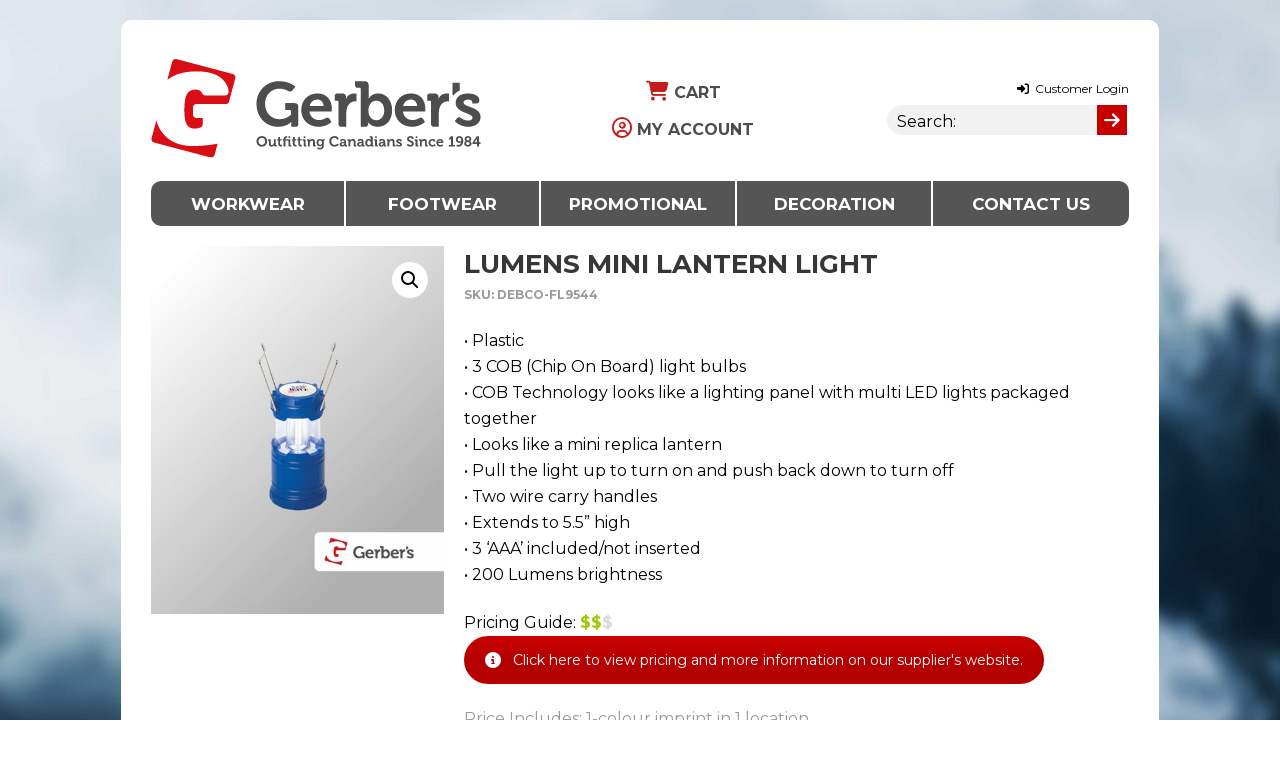

--- FILE ---
content_type: text/html; charset=UTF-8
request_url: https://www.gerbersworkwear.com/product/promotional/tools-work/lumens-mini-lantern-light/
body_size: 23959
content:

<!DOCTYPE html>
<html dir="ltr" lang="en-US" prefix="og: https://ogp.me/ns#">
<head>

<meta name="google-site-verification" content="p_su5S5wcscEorviwBwQl4pr5IF2-3590BCLn3g3Cnw" />

		<meta charset="UTF-8" />
	<meta name="viewport" content="width=device-width, initial-scale=1, maximum-scale=1">
	<title>
		Lumens Mini Lantern Light - Gerber's	</title>
	<link rel="profile" href="http://gmpg.org/xfn/11" />
	<link rel="pingback" href="https://www.gerbersworkwear.com/xmlrpc.php" />	
<link rel="shortcut icon" href="https://www.gerbersworkwear.com/wp-content/uploads/2015/04/Favicon1.png" type="image/x-icon" />
		<!-- All in One SEO 4.9.3 - aioseo.com -->
	<meta name="robots" content="max-image-preview:large" />
	<link rel="canonical" href="https://www.gerbersworkwear.com/product/promotional/tools-work/lumens-mini-lantern-light/" />
	<meta name="generator" content="All in One SEO (AIOSEO) 4.9.3" />
		<meta property="og:locale" content="en_US" />
		<meta property="og:site_name" content="Gerber&#039;s - Outfitting Canadians Since 1984" />
		<meta property="og:type" content="article" />
		<meta property="og:title" content="Lumens Mini Lantern Light - Gerber&#039;s" />
		<meta property="og:url" content="https://www.gerbersworkwear.com/product/promotional/tools-work/lumens-mini-lantern-light/" />
		<meta property="article:published_time" content="2023-02-15T16:53:39+00:00" />
		<meta property="article:modified_time" content="2024-06-12T15:01:11+00:00" />
		<meta name="twitter:card" content="summary_large_image" />
		<meta name="twitter:title" content="Lumens Mini Lantern Light - Gerber&#039;s" />
		<script type="application/ld+json" class="aioseo-schema">
			{"@context":"https:\/\/schema.org","@graph":[{"@type":"BreadcrumbList","@id":"https:\/\/www.gerbersworkwear.com\/product\/promotional\/tools-work\/lumens-mini-lantern-light\/#breadcrumblist","itemListElement":[{"@type":"ListItem","@id":"https:\/\/www.gerbersworkwear.com#listItem","position":1,"name":"Home","item":"https:\/\/www.gerbersworkwear.com","nextItem":{"@type":"ListItem","@id":"https:\/\/www.gerbersworkwear.com\/shop\/#listItem","name":"Shop"}},{"@type":"ListItem","@id":"https:\/\/www.gerbersworkwear.com\/shop\/#listItem","position":2,"name":"Shop","item":"https:\/\/www.gerbersworkwear.com\/shop\/","nextItem":{"@type":"ListItem","@id":"https:\/\/www.gerbersworkwear.com\/product-category\/promotional\/#listItem","name":"Promotional"},"previousItem":{"@type":"ListItem","@id":"https:\/\/www.gerbersworkwear.com#listItem","name":"Home"}},{"@type":"ListItem","@id":"https:\/\/www.gerbersworkwear.com\/product-category\/promotional\/#listItem","position":3,"name":"Promotional","item":"https:\/\/www.gerbersworkwear.com\/product-category\/promotional\/","nextItem":{"@type":"ListItem","@id":"https:\/\/www.gerbersworkwear.com\/product-category\/promotional\/tools-work\/#listItem","name":"Tools &amp; Work"},"previousItem":{"@type":"ListItem","@id":"https:\/\/www.gerbersworkwear.com\/shop\/#listItem","name":"Shop"}},{"@type":"ListItem","@id":"https:\/\/www.gerbersworkwear.com\/product-category\/promotional\/tools-work\/#listItem","position":4,"name":"Tools &amp; Work","item":"https:\/\/www.gerbersworkwear.com\/product-category\/promotional\/tools-work\/","nextItem":{"@type":"ListItem","@id":"https:\/\/www.gerbersworkwear.com\/product-category\/promotional\/tools-work\/flashlights\/#listItem","name":"Flashlights"},"previousItem":{"@type":"ListItem","@id":"https:\/\/www.gerbersworkwear.com\/product-category\/promotional\/#listItem","name":"Promotional"}},{"@type":"ListItem","@id":"https:\/\/www.gerbersworkwear.com\/product-category\/promotional\/tools-work\/flashlights\/#listItem","position":5,"name":"Flashlights","item":"https:\/\/www.gerbersworkwear.com\/product-category\/promotional\/tools-work\/flashlights\/","nextItem":{"@type":"ListItem","@id":"https:\/\/www.gerbersworkwear.com\/product\/promotional\/tools-work\/lumens-mini-lantern-light\/#listItem","name":"Lumens Mini Lantern Light"},"previousItem":{"@type":"ListItem","@id":"https:\/\/www.gerbersworkwear.com\/product-category\/promotional\/tools-work\/#listItem","name":"Tools &amp; Work"}},{"@type":"ListItem","@id":"https:\/\/www.gerbersworkwear.com\/product\/promotional\/tools-work\/lumens-mini-lantern-light\/#listItem","position":6,"name":"Lumens Mini Lantern Light","previousItem":{"@type":"ListItem","@id":"https:\/\/www.gerbersworkwear.com\/product-category\/promotional\/tools-work\/flashlights\/#listItem","name":"Flashlights"}}]},{"@type":"ItemPage","@id":"https:\/\/www.gerbersworkwear.com\/product\/promotional\/tools-work\/lumens-mini-lantern-light\/#itempage","url":"https:\/\/www.gerbersworkwear.com\/product\/promotional\/tools-work\/lumens-mini-lantern-light\/","name":"Lumens Mini Lantern Light - Gerber's","inLanguage":"en-US","isPartOf":{"@id":"https:\/\/www.gerbersworkwear.com\/#website"},"breadcrumb":{"@id":"https:\/\/www.gerbersworkwear.com\/product\/promotional\/tools-work\/lumens-mini-lantern-light\/#breadcrumblist"},"image":{"@type":"ImageObject","url":"https:\/\/www.gerbersworkwear.com\/wp-content\/uploads\/2023\/02\/FL9544_Royal-Blue_Large.jpg","@id":"https:\/\/www.gerbersworkwear.com\/product\/promotional\/tools-work\/lumens-mini-lantern-light\/#mainImage","width":1500,"height":1881},"primaryImageOfPage":{"@id":"https:\/\/www.gerbersworkwear.com\/product\/promotional\/tools-work\/lumens-mini-lantern-light\/#mainImage"},"datePublished":"2023-02-15T11:53:39-05:00","dateModified":"2024-06-12T11:01:11-04:00"},{"@type":"Organization","@id":"https:\/\/www.gerbersworkwear.com\/#organization","name":"Gerber's Workwear","description":"Outfitting Canadians Since 1984","url":"https:\/\/www.gerbersworkwear.com\/","telephone":"+15193568885"},{"@type":"WebSite","@id":"https:\/\/www.gerbersworkwear.com\/#website","url":"https:\/\/www.gerbersworkwear.com\/","name":"Gerber's Gerber's Workwear","alternateName":"Gerber's","description":"Outfitting Canadians Since 1984","inLanguage":"en-US","publisher":{"@id":"https:\/\/www.gerbersworkwear.com\/#organization"}}]}
		</script>
		<!-- All in One SEO -->

<link rel='dns-prefetch' href='//maxcdn.bootstrapcdn.com' />
<link rel='dns-prefetch' href='//fonts.googleapis.com' />
<link rel="alternate" type="application/rss+xml" title="Gerber&#039;s &raquo; Feed" href="https://www.gerbersworkwear.com/feed/" />
<link rel="alternate" type="application/rss+xml" title="Gerber&#039;s &raquo; Comments Feed" href="https://www.gerbersworkwear.com/comments/feed/" />
<link rel="alternate" title="oEmbed (JSON)" type="application/json+oembed" href="https://www.gerbersworkwear.com/wp-json/oembed/1.0/embed?url=https%3A%2F%2Fwww.gerbersworkwear.com%2Fproduct%2Fpromotional%2Ftools-work%2Flumens-mini-lantern-light%2F" />
<link rel="alternate" title="oEmbed (XML)" type="text/xml+oembed" href="https://www.gerbersworkwear.com/wp-json/oembed/1.0/embed?url=https%3A%2F%2Fwww.gerbersworkwear.com%2Fproduct%2Fpromotional%2Ftools-work%2Flumens-mini-lantern-light%2F&#038;format=xml" />
<style id='wp-img-auto-sizes-contain-inline-css' type='text/css'>
img:is([sizes=auto i],[sizes^="auto," i]){contain-intrinsic-size:3000px 1500px}
/*# sourceURL=wp-img-auto-sizes-contain-inline-css */
</style>

<link rel='stylesheet' id='wdp_cart-summary-css' href='https://www.gerbersworkwear.com/wp-content/plugins/advanced-dynamic-pricing-for-woocommerce/BaseVersion/assets/css/cart-summary.css?ver=1.2.3' type='text/css' media='all' />
<style id='wp-emoji-styles-inline-css' type='text/css'>

	img.wp-smiley, img.emoji {
		display: inline !important;
		border: none !important;
		box-shadow: none !important;
		height: 1em !important;
		width: 1em !important;
		margin: 0 0.07em !important;
		vertical-align: -0.1em !important;
		background: none !important;
		padding: 0 !important;
	}
/*# sourceURL=wp-emoji-styles-inline-css */
</style>
<link rel='stylesheet' id='wp-block-library-css' href='https://www.gerbersworkwear.com/wp-includes/css/dist/block-library/style.min.css?ver=1.2.3' type='text/css' media='all' />
<style id='global-styles-inline-css' type='text/css'>
:root{--wp--preset--aspect-ratio--square: 1;--wp--preset--aspect-ratio--4-3: 4/3;--wp--preset--aspect-ratio--3-4: 3/4;--wp--preset--aspect-ratio--3-2: 3/2;--wp--preset--aspect-ratio--2-3: 2/3;--wp--preset--aspect-ratio--16-9: 16/9;--wp--preset--aspect-ratio--9-16: 9/16;--wp--preset--color--black: #000000;--wp--preset--color--cyan-bluish-gray: #abb8c3;--wp--preset--color--white: #ffffff;--wp--preset--color--pale-pink: #f78da7;--wp--preset--color--vivid-red: #cf2e2e;--wp--preset--color--luminous-vivid-orange: #ff6900;--wp--preset--color--luminous-vivid-amber: #fcb900;--wp--preset--color--light-green-cyan: #7bdcb5;--wp--preset--color--vivid-green-cyan: #00d084;--wp--preset--color--pale-cyan-blue: #8ed1fc;--wp--preset--color--vivid-cyan-blue: #0693e3;--wp--preset--color--vivid-purple: #9b51e0;--wp--preset--gradient--vivid-cyan-blue-to-vivid-purple: linear-gradient(135deg,rgb(6,147,227) 0%,rgb(155,81,224) 100%);--wp--preset--gradient--light-green-cyan-to-vivid-green-cyan: linear-gradient(135deg,rgb(122,220,180) 0%,rgb(0,208,130) 100%);--wp--preset--gradient--luminous-vivid-amber-to-luminous-vivid-orange: linear-gradient(135deg,rgb(252,185,0) 0%,rgb(255,105,0) 100%);--wp--preset--gradient--luminous-vivid-orange-to-vivid-red: linear-gradient(135deg,rgb(255,105,0) 0%,rgb(207,46,46) 100%);--wp--preset--gradient--very-light-gray-to-cyan-bluish-gray: linear-gradient(135deg,rgb(238,238,238) 0%,rgb(169,184,195) 100%);--wp--preset--gradient--cool-to-warm-spectrum: linear-gradient(135deg,rgb(74,234,220) 0%,rgb(151,120,209) 20%,rgb(207,42,186) 40%,rgb(238,44,130) 60%,rgb(251,105,98) 80%,rgb(254,248,76) 100%);--wp--preset--gradient--blush-light-purple: linear-gradient(135deg,rgb(255,206,236) 0%,rgb(152,150,240) 100%);--wp--preset--gradient--blush-bordeaux: linear-gradient(135deg,rgb(254,205,165) 0%,rgb(254,45,45) 50%,rgb(107,0,62) 100%);--wp--preset--gradient--luminous-dusk: linear-gradient(135deg,rgb(255,203,112) 0%,rgb(199,81,192) 50%,rgb(65,88,208) 100%);--wp--preset--gradient--pale-ocean: linear-gradient(135deg,rgb(255,245,203) 0%,rgb(182,227,212) 50%,rgb(51,167,181) 100%);--wp--preset--gradient--electric-grass: linear-gradient(135deg,rgb(202,248,128) 0%,rgb(113,206,126) 100%);--wp--preset--gradient--midnight: linear-gradient(135deg,rgb(2,3,129) 0%,rgb(40,116,252) 100%);--wp--preset--font-size--small: 13px;--wp--preset--font-size--medium: 20px;--wp--preset--font-size--large: 36px;--wp--preset--font-size--x-large: 42px;--wp--preset--spacing--20: 0.44rem;--wp--preset--spacing--30: 0.67rem;--wp--preset--spacing--40: 1rem;--wp--preset--spacing--50: 1.5rem;--wp--preset--spacing--60: 2.25rem;--wp--preset--spacing--70: 3.38rem;--wp--preset--spacing--80: 5.06rem;--wp--preset--shadow--natural: 6px 6px 9px rgba(0, 0, 0, 0.2);--wp--preset--shadow--deep: 12px 12px 50px rgba(0, 0, 0, 0.4);--wp--preset--shadow--sharp: 6px 6px 0px rgba(0, 0, 0, 0.2);--wp--preset--shadow--outlined: 6px 6px 0px -3px rgb(255, 255, 255), 6px 6px rgb(0, 0, 0);--wp--preset--shadow--crisp: 6px 6px 0px rgb(0, 0, 0);}:where(.is-layout-flex){gap: 0.5em;}:where(.is-layout-grid){gap: 0.5em;}body .is-layout-flex{display: flex;}.is-layout-flex{flex-wrap: wrap;align-items: center;}.is-layout-flex > :is(*, div){margin: 0;}body .is-layout-grid{display: grid;}.is-layout-grid > :is(*, div){margin: 0;}:where(.wp-block-columns.is-layout-flex){gap: 2em;}:where(.wp-block-columns.is-layout-grid){gap: 2em;}:where(.wp-block-post-template.is-layout-flex){gap: 1.25em;}:where(.wp-block-post-template.is-layout-grid){gap: 1.25em;}.has-black-color{color: var(--wp--preset--color--black) !important;}.has-cyan-bluish-gray-color{color: var(--wp--preset--color--cyan-bluish-gray) !important;}.has-white-color{color: var(--wp--preset--color--white) !important;}.has-pale-pink-color{color: var(--wp--preset--color--pale-pink) !important;}.has-vivid-red-color{color: var(--wp--preset--color--vivid-red) !important;}.has-luminous-vivid-orange-color{color: var(--wp--preset--color--luminous-vivid-orange) !important;}.has-luminous-vivid-amber-color{color: var(--wp--preset--color--luminous-vivid-amber) !important;}.has-light-green-cyan-color{color: var(--wp--preset--color--light-green-cyan) !important;}.has-vivid-green-cyan-color{color: var(--wp--preset--color--vivid-green-cyan) !important;}.has-pale-cyan-blue-color{color: var(--wp--preset--color--pale-cyan-blue) !important;}.has-vivid-cyan-blue-color{color: var(--wp--preset--color--vivid-cyan-blue) !important;}.has-vivid-purple-color{color: var(--wp--preset--color--vivid-purple) !important;}.has-black-background-color{background-color: var(--wp--preset--color--black) !important;}.has-cyan-bluish-gray-background-color{background-color: var(--wp--preset--color--cyan-bluish-gray) !important;}.has-white-background-color{background-color: var(--wp--preset--color--white) !important;}.has-pale-pink-background-color{background-color: var(--wp--preset--color--pale-pink) !important;}.has-vivid-red-background-color{background-color: var(--wp--preset--color--vivid-red) !important;}.has-luminous-vivid-orange-background-color{background-color: var(--wp--preset--color--luminous-vivid-orange) !important;}.has-luminous-vivid-amber-background-color{background-color: var(--wp--preset--color--luminous-vivid-amber) !important;}.has-light-green-cyan-background-color{background-color: var(--wp--preset--color--light-green-cyan) !important;}.has-vivid-green-cyan-background-color{background-color: var(--wp--preset--color--vivid-green-cyan) !important;}.has-pale-cyan-blue-background-color{background-color: var(--wp--preset--color--pale-cyan-blue) !important;}.has-vivid-cyan-blue-background-color{background-color: var(--wp--preset--color--vivid-cyan-blue) !important;}.has-vivid-purple-background-color{background-color: var(--wp--preset--color--vivid-purple) !important;}.has-black-border-color{border-color: var(--wp--preset--color--black) !important;}.has-cyan-bluish-gray-border-color{border-color: var(--wp--preset--color--cyan-bluish-gray) !important;}.has-white-border-color{border-color: var(--wp--preset--color--white) !important;}.has-pale-pink-border-color{border-color: var(--wp--preset--color--pale-pink) !important;}.has-vivid-red-border-color{border-color: var(--wp--preset--color--vivid-red) !important;}.has-luminous-vivid-orange-border-color{border-color: var(--wp--preset--color--luminous-vivid-orange) !important;}.has-luminous-vivid-amber-border-color{border-color: var(--wp--preset--color--luminous-vivid-amber) !important;}.has-light-green-cyan-border-color{border-color: var(--wp--preset--color--light-green-cyan) !important;}.has-vivid-green-cyan-border-color{border-color: var(--wp--preset--color--vivid-green-cyan) !important;}.has-pale-cyan-blue-border-color{border-color: var(--wp--preset--color--pale-cyan-blue) !important;}.has-vivid-cyan-blue-border-color{border-color: var(--wp--preset--color--vivid-cyan-blue) !important;}.has-vivid-purple-border-color{border-color: var(--wp--preset--color--vivid-purple) !important;}.has-vivid-cyan-blue-to-vivid-purple-gradient-background{background: var(--wp--preset--gradient--vivid-cyan-blue-to-vivid-purple) !important;}.has-light-green-cyan-to-vivid-green-cyan-gradient-background{background: var(--wp--preset--gradient--light-green-cyan-to-vivid-green-cyan) !important;}.has-luminous-vivid-amber-to-luminous-vivid-orange-gradient-background{background: var(--wp--preset--gradient--luminous-vivid-amber-to-luminous-vivid-orange) !important;}.has-luminous-vivid-orange-to-vivid-red-gradient-background{background: var(--wp--preset--gradient--luminous-vivid-orange-to-vivid-red) !important;}.has-very-light-gray-to-cyan-bluish-gray-gradient-background{background: var(--wp--preset--gradient--very-light-gray-to-cyan-bluish-gray) !important;}.has-cool-to-warm-spectrum-gradient-background{background: var(--wp--preset--gradient--cool-to-warm-spectrum) !important;}.has-blush-light-purple-gradient-background{background: var(--wp--preset--gradient--blush-light-purple) !important;}.has-blush-bordeaux-gradient-background{background: var(--wp--preset--gradient--blush-bordeaux) !important;}.has-luminous-dusk-gradient-background{background: var(--wp--preset--gradient--luminous-dusk) !important;}.has-pale-ocean-gradient-background{background: var(--wp--preset--gradient--pale-ocean) !important;}.has-electric-grass-gradient-background{background: var(--wp--preset--gradient--electric-grass) !important;}.has-midnight-gradient-background{background: var(--wp--preset--gradient--midnight) !important;}.has-small-font-size{font-size: var(--wp--preset--font-size--small) !important;}.has-medium-font-size{font-size: var(--wp--preset--font-size--medium) !important;}.has-large-font-size{font-size: var(--wp--preset--font-size--large) !important;}.has-x-large-font-size{font-size: var(--wp--preset--font-size--x-large) !important;}
/*# sourceURL=global-styles-inline-css */
</style>

<style id='classic-theme-styles-inline-css' type='text/css'>
/*! This file is auto-generated */
.wp-block-button__link{color:#fff;background-color:#32373c;border-radius:9999px;box-shadow:none;text-decoration:none;padding:calc(.667em + 2px) calc(1.333em + 2px);font-size:1.125em}.wp-block-file__button{background:#32373c;color:#fff;text-decoration:none}
/*# sourceURL=/wp-includes/css/classic-themes.min.css */
</style>
<link rel='stylesheet' id='style_login_widget-css' href='https://www.gerbersworkwear.com/wp-content/plugins/login-sidebar-widget/css/style_login_widget.css?ver=1.2.3' type='text/css' media='all' />
<link rel='stylesheet' id='photoswipe-css' href='https://www.gerbersworkwear.com/wp-content/plugins/woocommerce/assets/css/photoswipe/photoswipe.min.css?ver=1.2.3' type='text/css' media='all' />
<link rel='stylesheet' id='photoswipe-default-skin-css' href='https://www.gerbersworkwear.com/wp-content/plugins/woocommerce/assets/css/photoswipe/default-skin/default-skin.min.css?ver=1.2.3' type='text/css' media='all' />
<link rel='stylesheet' id='woocommerce-layout-css' href='https://www.gerbersworkwear.com/wp-content/plugins/woocommerce/assets/css/woocommerce-layout.css?ver=1.2.3' type='text/css' media='all' />
<link rel='stylesheet' id='woocommerce-smallscreen-css' href='https://www.gerbersworkwear.com/wp-content/plugins/woocommerce/assets/css/woocommerce-smallscreen.css?ver=1.2.3' type='text/css' media='only screen and (max-width: 768px)' />
<link rel='stylesheet' id='woocommerce-general-css' href='https://www.gerbersworkwear.com/wp-content/plugins/woocommerce/assets/css/woocommerce.css?ver=1.2.3' type='text/css' media='all' />
<style id='woocommerce-inline-inline-css' type='text/css'>
.woocommerce form .form-row .required { visibility: visible; }
/*# sourceURL=woocommerce-inline-inline-css */
</style>
<link rel='stylesheet' id='wt-woocommerce-related-products-css' href='https://www.gerbersworkwear.com/wp-content/plugins/wt-woocommerce-related-products/public/css/custom-related-products-public.css?ver=1.2.3' type='text/css' media='all' />
<link rel='stylesheet' id='carousel-css-css' href='https://www.gerbersworkwear.com/wp-content/plugins/wt-woocommerce-related-products/public/css/owl.carousel.min.css?ver=1.2.3' type='text/css' media='all' />
<link rel='stylesheet' id='carousel-theme-css-css' href='https://www.gerbersworkwear.com/wp-content/plugins/wt-woocommerce-related-products/public/css/owl.theme.default.min.css?ver=1.2.3' type='text/css' media='all' />
<link rel='stylesheet' id='mc4wp-form-themes-css' href='https://www.gerbersworkwear.com/wp-content/plugins/mailchimp-for-wp/assets/css/form-themes.css?ver=1.2.3' type='text/css' media='all' />
<link rel='stylesheet' id='woo_conditional_payments_css-css' href='https://www.gerbersworkwear.com/wp-content/plugins/conditional-payments-for-woocommerce/frontend/css/woo-conditional-payments.css?ver=1.2.3' type='text/css' media='all' />
<link rel='stylesheet' id='woo-variation-swatches-css' href='https://www.gerbersworkwear.com/wp-content/plugins/woo-variation-swatches/assets/css/frontend.min.css?ver=1.2.3' type='text/css' media='all' />
<style id='woo-variation-swatches-inline-css' type='text/css'>
:root {
--wvs-tick:url("data:image/svg+xml;utf8,%3Csvg filter='drop-shadow(0px 0px 2px rgb(0 0 0 / .8))' xmlns='http://www.w3.org/2000/svg'  viewBox='0 0 30 30'%3E%3Cpath fill='none' stroke='%23ffffff' stroke-linecap='round' stroke-linejoin='round' stroke-width='4' d='M4 16L11 23 27 7'/%3E%3C/svg%3E");

--wvs-cross:url("data:image/svg+xml;utf8,%3Csvg filter='drop-shadow(0px 0px 5px rgb(255 255 255 / .6))' xmlns='http://www.w3.org/2000/svg' width='72px' height='72px' viewBox='0 0 24 24'%3E%3Cpath fill='none' stroke='%23000000' stroke-linecap='round' stroke-width='0.6' d='M5 5L19 19M19 5L5 19'/%3E%3C/svg%3E");
--wvs-single-product-item-width:40px;
--wvs-single-product-item-height:30px;
--wvs-single-product-item-font-size:16px}
/*# sourceURL=woo-variation-swatches-inline-css */
</style>
<link rel='stylesheet' id='xoo-wsc-fonts-css' href='https://www.gerbersworkwear.com/wp-content/plugins/side-cart-woocommerce/assets/css/xoo-wsc-fonts.css?ver=1.2.3' type='text/css' media='all' />
<link rel='stylesheet' id='xoo-wsc-style-css' href='https://www.gerbersworkwear.com/wp-content/plugins/side-cart-woocommerce/assets/css/xoo-wsc-style.css?ver=1.2.3' type='text/css' media='all' />
<style id='xoo-wsc-style-inline-css' type='text/css'>




.xoo-wsc-ft-buttons-cont a.xoo-wsc-ft-btn, .xoo-wsc-container .xoo-wsc-btn {
	background-color: #4d4d4d;
	color: #ffffff;
	border: 0px solid #ffffff;
	padding: 10px 20px;
}

.xoo-wsc-ft-buttons-cont a.xoo-wsc-ft-btn:hover, .xoo-wsc-container .xoo-wsc-btn:hover {
	background-color: #c60000;
	color: #ffffff;
	border: 0px solid #000000;
}

 

.xoo-wsc-footer{
	background-color: #ffffff;
	color: #4d4d4d;
	padding: 20px 20px;
	box-shadow: 0 -1px 10px #0000001a;
}

.xoo-wsc-footer, .xoo-wsc-footer a, .xoo-wsc-footer .amount{
	font-size: 18px;
}

.xoo-wsc-btn .amount{
	color: #ffffff}

.xoo-wsc-btn:hover .amount{
	color: #ffffff;
}

.xoo-wsc-ft-buttons-cont{
	grid-template-columns: auto;
}

.xoo-wsc-basket{
	top: 10px;
	right: 10px;
	background-color: #c60000;
	color: #ffffff;
	box-shadow: 0px 0px 15px 2px #0000001a;
	border-radius: 14px;
	display: none;
	width: 70px;
	height: 70px;
}


@media only screen and (max-width: 600px) {
	.xoo-wsc-basket, .xoo-wsc-basket[style*='block']  {
		display: none!important;
	}
}


.xoo-wsc-bki{
	font-size: 35px}

.xoo-wsc-items-count{
	top: -9px;
	left: -8px;
}

.xoo-wsc-items-count, .xoo-wsch-items-count{
	background-color: #ffffff;
	color: #0a0a0a;
}

.xoo-wsc-container, .xoo-wsc-slider{
	max-width: 400px;
	right: -400px;
	max-height: 100vh;
	top: 0;
	font-family: montserrat}


.xoo-wsc-cart-active .xoo-wsc-container, .xoo-wsc-slider-active .xoo-wsc-slider{
	right: 0;
}


.xoo-wsc-cart-active .xoo-wsc-basket{
	right: 400px;
}

.xoo-wsc-slider{
	right: -400px;
}

span.xoo-wsch-close {
    font-size: 25px;
}

	.xoo-wsch-top{
		justify-content: center;
	}
	span.xoo-wsch-close {
	    right: 10px;
	}

.xoo-wsch-text{
	font-size: 25px;
}

.xoo-wsc-header{
	color: #ffffff;
	background-color: #c60000;
	border-bottom: 0px solid #eee;
	padding: 15px 15px;
}


.xoo-wsc-body{
	background-color: #eae8e8;
}

.xoo-wsc-products:not(.xoo-wsc-pattern-card), .xoo-wsc-products:not(.xoo-wsc-pattern-card) span.amount, .xoo-wsc-products:not(.xoo-wsc-pattern-card) a{
	font-size: 15px;
	color: #4d4d4d;
}

.xoo-wsc-products:not(.xoo-wsc-pattern-card) .xoo-wsc-product{
	padding: 15px 15px;
	margin: 15px 15px;
	border-radius: 15px;
	box-shadow: 0 2px 2px #00000005;
	background-color: #ffffff;
}

.xoo-wsc-sum-col{
	justify-content: center;
}


/** Shortcode **/
.xoo-wsc-sc-count{
	background-color: #000000;
	color: #ffffff;
}

.xoo-wsc-sc-bki{
	font-size: 28px;
	color: #000000;
}
.xoo-wsc-sc-cont{
	color: #000000;
}


.xoo-wsc-product dl.variation {
	display: block;
}


.xoo-wsc-product-cont{
	padding: 10px 10px;
}

.xoo-wsc-products:not(.xoo-wsc-pattern-card) .xoo-wsc-img-col{
	width: 30%;
}

.xoo-wsc-pattern-card .xoo-wsc-img-col img{
	max-width: 100%;
	height: auto;
}

.xoo-wsc-products:not(.xoo-wsc-pattern-card) .xoo-wsc-sum-col{
	width: 70%;
}

.xoo-wsc-pattern-card .xoo-wsc-product-cont{
	width: 50% 
}

@media only screen and (max-width: 600px) {
	.xoo-wsc-pattern-card .xoo-wsc-product-cont  {
		width: 50%;
	}
}


.xoo-wsc-pattern-card .xoo-wsc-product{
	border: 0;
	box-shadow: 0px 10px 15px -12px #0000001a;
}


.xoo-wsc-sm-front{
	background-color: #eee;
}
.xoo-wsc-pattern-card, .xoo-wsc-sm-front{
	border-bottom-left-radius: 5px;
	border-bottom-right-radius: 5px;
}
.xoo-wsc-pattern-card, .xoo-wsc-img-col img, .xoo-wsc-img-col, .xoo-wsc-sm-back-cont{
	border-top-left-radius: 5px;
	border-top-right-radius: 5px;
}
.xoo-wsc-sm-back{
	background-color: #fff;
}
.xoo-wsc-pattern-card, .xoo-wsc-pattern-card a, .xoo-wsc-pattern-card .amount{
	font-size: 15px;
}

.xoo-wsc-sm-front, .xoo-wsc-sm-front a, .xoo-wsc-sm-front .amount{
	color: #000;
}

.xoo-wsc-sm-back, .xoo-wsc-sm-back a, .xoo-wsc-sm-back .amount{
	color: #000;
}


.magictime {
    animation-duration: 0.5s;
}



span.xoo-wsch-items-count{
	height: 20px;
	line-height: 20px;
	width: 20px;
}

span.xoo-wsch-icon{
	font-size: 30px
}

.xoo-wsc-smr-del{
	font-size: 15px
}
/*# sourceURL=xoo-wsc-style-inline-css */
</style>
<link rel='stylesheet' id='cleanretina_style-css' href='https://www.gerbersworkwear.com/wp-content/themes/gerbers/style.css?ver=1.2.3' type='text/css' media='all' />
<link rel='stylesheet' id='fontawesome-css' href='https://maxcdn.bootstrapcdn.com/font-awesome/4.7.0/css/font-awesome.min.css?ver=1796dedd5e2587fa69a0f2047b31cab0' type='text/css' media='all' />
<link rel='stylesheet' id='monsterrat-css' href='https://fonts.googleapis.com/css?family=Montserrat%3A400%2C700&#038;ver=1796dedd5e2587fa69a0f2047b31cab0' type='text/css' media='all' />
<link rel='stylesheet' id='js_composer_front-css' href='https://www.gerbersworkwear.com/wp-content/plugins/js_composer/assets/css/js_composer.min.css?ver=1.2.3' type='text/css' media='all' />
<link rel='stylesheet' id='jquery_fancybox_style-css' href='https://www.gerbersworkwear.com/wp-content/themes/gerbers/library/css/jquery.fancybox-1.3.4.css?ver=1.2.3' type='text/css' media='all' />
<link rel='stylesheet' id='google_font_genttium_basic-css' href='https://fonts.googleapis.com/css?family=Gentium+Basic%3A400%2C400italic%2C700%2C700italic%7COpen+Sans%3A400&#038;ver=1796dedd5e2587fa69a0f2047b31cab0' type='text/css' media='all' />
<link rel='stylesheet' id='wdp_pricing-table-css' href='https://www.gerbersworkwear.com/wp-content/plugins/advanced-dynamic-pricing-for-woocommerce/BaseVersion/assets/css/pricing-table.css?ver=1.2.3' type='text/css' media='all' />
<link rel='stylesheet' id='wdp_deals-table-css' href='https://www.gerbersworkwear.com/wp-content/plugins/advanced-dynamic-pricing-for-woocommerce/BaseVersion/assets/css/deals-table.css?ver=1.2.3' type='text/css' media='all' />
<!--n2css--><!--n2js--><script type="text/javascript" src="https://www.gerbersworkwear.com/wp-includes/js/jquery/jquery.min.js?ver=3.7.1" id="jquery-core-js"></script>
<script type="text/javascript" src="https://www.gerbersworkwear.com/wp-includes/js/jquery/jquery-migrate.min.js?ver=3.4.1" id="jquery-migrate-js"></script>
<script type="text/javascript" src="https://www.gerbersworkwear.com/wp-content/plugins/login-sidebar-widget/js/jquery.validate.min.js?ver=1796dedd5e2587fa69a0f2047b31cab0" id="jquery.validate.min-js"></script>
<script type="text/javascript" src="https://www.gerbersworkwear.com/wp-content/plugins/login-sidebar-widget/js/additional-methods.js?ver=1796dedd5e2587fa69a0f2047b31cab0" id="additional-methods-js"></script>
<script type="text/javascript" src="https://www.gerbersworkwear.com/wp-content/plugins/woocommerce/assets/js/jquery-blockui/jquery.blockUI.min.js?ver=2.7.0-wc.10.4.3" id="wc-jquery-blockui-js" data-wp-strategy="defer"></script>
<script type="text/javascript" id="wc-add-to-cart-js-extra">
/* <![CDATA[ */
var wc_add_to_cart_params = {"ajax_url":"/wp-admin/admin-ajax.php","wc_ajax_url":"/?wc-ajax=%%endpoint%%","i18n_view_cart":"View cart","cart_url":"https://www.gerbersworkwear.com/cart/","is_cart":"","cart_redirect_after_add":"no"};
//# sourceURL=wc-add-to-cart-js-extra
/* ]]> */
</script>
<script type="text/javascript" src="https://www.gerbersworkwear.com/wp-content/plugins/woocommerce/assets/js/frontend/add-to-cart.min.js?ver=10.4.3" id="wc-add-to-cart-js" data-wp-strategy="defer"></script>
<script type="text/javascript" src="https://www.gerbersworkwear.com/wp-content/plugins/woocommerce/assets/js/zoom/jquery.zoom.min.js?ver=1.7.21-wc.10.4.3" id="wc-zoom-js" defer="defer" data-wp-strategy="defer"></script>
<script type="text/javascript" src="https://www.gerbersworkwear.com/wp-content/plugins/woocommerce/assets/js/flexslider/jquery.flexslider.min.js?ver=2.7.2-wc.10.4.3" id="wc-flexslider-js" defer="defer" data-wp-strategy="defer"></script>
<script type="text/javascript" src="https://www.gerbersworkwear.com/wp-content/plugins/woocommerce/assets/js/photoswipe/photoswipe.min.js?ver=4.1.1-wc.10.4.3" id="wc-photoswipe-js" defer="defer" data-wp-strategy="defer"></script>
<script type="text/javascript" src="https://www.gerbersworkwear.com/wp-content/plugins/woocommerce/assets/js/photoswipe/photoswipe-ui-default.min.js?ver=4.1.1-wc.10.4.3" id="wc-photoswipe-ui-default-js" defer="defer" data-wp-strategy="defer"></script>
<script type="text/javascript" id="wc-single-product-js-extra">
/* <![CDATA[ */
var wc_single_product_params = {"i18n_required_rating_text":"Please select a rating","i18n_rating_options":["1 of 5 stars","2 of 5 stars","3 of 5 stars","4 of 5 stars","5 of 5 stars"],"i18n_product_gallery_trigger_text":"View full-screen image gallery","review_rating_required":"yes","flexslider":{"rtl":false,"animation":"slide","smoothHeight":true,"directionNav":false,"controlNav":"thumbnails","slideshow":false,"animationSpeed":500,"animationLoop":false,"allowOneSlide":false},"zoom_enabled":"1","zoom_options":[],"photoswipe_enabled":"1","photoswipe_options":{"shareEl":false,"closeOnScroll":false,"history":false,"hideAnimationDuration":0,"showAnimationDuration":0},"flexslider_enabled":"1"};
//# sourceURL=wc-single-product-js-extra
/* ]]> */
</script>
<script type="text/javascript" src="https://www.gerbersworkwear.com/wp-content/plugins/woocommerce/assets/js/frontend/single-product.min.js?ver=10.4.3" id="wc-single-product-js" defer="defer" data-wp-strategy="defer"></script>
<script type="text/javascript" src="https://www.gerbersworkwear.com/wp-content/plugins/woocommerce/assets/js/js-cookie/js.cookie.min.js?ver=2.1.4-wc.10.4.3" id="wc-js-cookie-js" defer="defer" data-wp-strategy="defer"></script>
<script type="text/javascript" id="woocommerce-js-extra">
/* <![CDATA[ */
var woocommerce_params = {"ajax_url":"/wp-admin/admin-ajax.php","wc_ajax_url":"/?wc-ajax=%%endpoint%%","i18n_password_show":"Show password","i18n_password_hide":"Hide password"};
//# sourceURL=woocommerce-js-extra
/* ]]> */
</script>
<script type="text/javascript" src="https://www.gerbersworkwear.com/wp-content/plugins/woocommerce/assets/js/frontend/woocommerce.min.js?ver=10.4.3" id="woocommerce-js" defer="defer" data-wp-strategy="defer"></script>
<script type="text/javascript" src="https://www.gerbersworkwear.com/wp-content/plugins/wt-woocommerce-related-products/public/js/custom-related-products-public.js?ver=1.7.6" id="wt-woocommerce-related-products-js"></script>
<script type="text/javascript" src="https://www.gerbersworkwear.com/wp-content/plugins/wt-woocommerce-related-products/public/js/wt_owl_carousel.js?ver=1.7.6" id="wt-owl-js-js"></script>
<script type="text/javascript" id="woo-conditional-payments-js-js-extra">
/* <![CDATA[ */
var conditional_payments_settings = {"name_address_fields":[],"disable_payment_method_trigger":""};
//# sourceURL=woo-conditional-payments-js-js-extra
/* ]]> */
</script>
<script type="text/javascript" src="https://www.gerbersworkwear.com/wp-content/plugins/conditional-payments-for-woocommerce/frontend/js/woo-conditional-payments.js?ver=3.4.1" id="woo-conditional-payments-js-js"></script>
<script type="text/javascript" src="https://www.gerbersworkwear.com/wp-content/plugins/js_composer/assets/js/vendors/woocommerce-add-to-cart.js?ver=8.7.2" id="vc_woocommerce-add-to-cart-js-js"></script>
<script type="text/javascript" src="https://www.gerbersworkwear.com/wp-content/themes/gerbers/library/js/backtotop.js?ver=1796dedd5e2587fa69a0f2047b31cab0" id="backtotop-js"></script>
<script type="text/javascript" src="https://www.gerbersworkwear.com/wp-content/themes/gerbers/library/js/custom.js?ver=1796dedd5e2587fa69a0f2047b31cab0" id="custom-js"></script>
<script></script><link rel="https://api.w.org/" href="https://www.gerbersworkwear.com/wp-json/" /><link rel="alternate" title="JSON" type="application/json" href="https://www.gerbersworkwear.com/wp-json/wp/v2/product/13197" /><link rel="EditURI" type="application/rsd+xml" title="RSD" href="https://www.gerbersworkwear.com/xmlrpc.php?rsd" />
<link rel='shortlink' href='https://www.gerbersworkwear.com/?p=13197' />
<style></style><meta name="generator" content="performance-lab 4.0.1; plugins: image-prioritizer, webp-uploads">
<meta name="generator" content="webp-uploads 2.6.1">
<!-- Google site verification - Google for WooCommerce -->
<meta name="google-site-verification" content="wdQHBI9unOi7-J74R1jWeJT04BdlW90AbIoXjFZyUdk" />
<!-- Google tag (gtag.js) -->
<script async src="https://www.googletagmanager.com/gtag/js?id=G-N4XJQJNB99"></script>
<script>
  window.dataLayer = window.dataLayer || [];
  function gtag(){dataLayer.push(arguments);}
  gtag('js', new Date());

  gtag('config', 'G-N4XJQJNB99');
</script>	<noscript><style>.woocommerce-product-gallery{ opacity: 1 !important; }</style></noscript>
	<style type="text/css">.recentcomments a{display:inline !important;padding:0 !important;margin:0 !important;}</style><meta data-od-replaced-content="optimization-detective 1.0.0-beta4" name="generator" content="optimization-detective 1.0.0-beta4; url_metric_groups={0:empty, 480:empty, 600:empty, 782:empty}">
        <style type="text/css">
            .wdp_bulk_table_content .wdp_pricing_table_caption { font-weight: bold ! important} .wdp_bulk_table_content .wdp_pricing_table_caption { color: #0a0a0a ! important} .wdp_bulk_table_content table thead td { font-weight: bold ! important} .wdp_bulk_table_content table thead td { color: #ffffff ! important} .wdp_bulk_table_content table thead td { background-color: #c60000 ! important} .wdp_bulk_table_content table thead td { higlight_background_color-color: #efefef ! important} .wdp_bulk_table_content table thead td { higlight_text_color: #6d6d6d ! important} .wdp_bulk_table_content table tbody td { color: #0a0a0a ! important} .wdp_bulk_table_content table tbody td { background-color: #f4f4f4 ! important} .wdp_bulk_table_content .wdp_pricing_table_footer { text-align: left ! important} .wdp_bulk_table_content .wdp_pricing_table_footer { color: #0a0a0a ! important}        </style>
        <meta name="generator" content="Powered by WPBakery Page Builder - drag and drop page builder for WordPress."/>
<meta name="generator" content="image-prioritizer 1.0.0-beta3">
	<style type="text/css">
			#site-logo {
			position: absolute !important;
			clip: rect(1px 1px 1px 1px); /* IE7 */
			clip: rect(1px, 1px, 1px, 1px);
		}
		</style>
	<style type="text/css" id="custom-background-css">
body.custom-background { background-color: #ffffff; background-image: url("https://www.gerbersworkwear.com/wp-content/uploads/2017/12/Untitled-1-scaled.jpg"); background-position: center center; background-size: cover; background-repeat: no-repeat; background-attachment: fixed; }
</style>
	<link rel="icon" href="https://www.gerbersworkwear.com/wp-content/uploads/2018/02/cropped-Brand-Guidelines-Elements-32x32.png" sizes="32x32" />
<link rel="icon" href="https://www.gerbersworkwear.com/wp-content/uploads/2018/02/cropped-Brand-Guidelines-Elements-192x192.png" sizes="192x192" />
<link rel="apple-touch-icon" href="https://www.gerbersworkwear.com/wp-content/uploads/2018/02/cropped-Brand-Guidelines-Elements-180x180.png" />
<meta name="msapplication-TileImage" content="https://www.gerbersworkwear.com/wp-content/uploads/2018/02/cropped-Brand-Guidelines-Elements-270x270.png" />
		<style type="text/css" id="wp-custom-css">
			.woocommerce-cart .wc-proceed-to-checkout .button{
	text-transform: capitalize;
	border-radius: 10px;
   background-color: #c60000!important;
}
.woocommerce-cart .wc-proceed-to-checkout .button:hover{
   background-color: #a30000!important;
}

.woocommerce-checkout .fc-place-order .button{
	text-transform: capitalize;
	border-radius: 10px;
   background-color: #c60000!important;
}
.woocommerce-cart .wc-proceed-to-checkout .button:hover{
   background-color: #a30000!important;
}

li {
    list-style-position: inside;
}		</style>
		<style type="text/css" data-type="vc_shortcodes-default-css">.vc_do_btn{margin-bottom:22px;}</style><noscript><style> .wpb_animate_when_almost_visible { opacity: 1; }</style></noscript>
		<!-- Global site tag (gtag.js) - Google Ads: AW-11208827341 - Google for WooCommerce -->
		<script async src="https://www.googletagmanager.com/gtag/js?id=AW-11208827341"></script>
		<script>
			window.dataLayer = window.dataLayer || [];
			function gtag() { dataLayer.push(arguments); }
			gtag( 'consent', 'default', {
				analytics_storage: 'denied',
				ad_storage: 'denied',
				ad_user_data: 'denied',
				ad_personalization: 'denied',
				region: ['AT', 'BE', 'BG', 'HR', 'CY', 'CZ', 'DK', 'EE', 'FI', 'FR', 'DE', 'GR', 'HU', 'IS', 'IE', 'IT', 'LV', 'LI', 'LT', 'LU', 'MT', 'NL', 'NO', 'PL', 'PT', 'RO', 'SK', 'SI', 'ES', 'SE', 'GB', 'CH'],
				wait_for_update: 500,
			} );
			gtag('js', new Date());
			gtag('set', 'developer_id.dOGY3NW', true);
			gtag("config", "AW-11208827341", { "groups": "GLA", "send_page_view": false });		</script>

		
<link rel='stylesheet' id='wc-stripe-blocks-checkout-style-css' href='https://www.gerbersworkwear.com/wp-content/plugins/woocommerce-gateway-stripe/build/upe-blocks.css?ver=1.2.3' type='text/css' media='all' />
<link rel='stylesheet' id='wc-blocks-integration-css-css' href='https://www.gerbersworkwear.com/wp-content/plugins/custom-payment-gateways-woocommerce/build/style-index.css?ver=1.2.3' type='text/css' media='all' />
<link rel='stylesheet' id='woocommercebulkdiscount-style-css' href='https://www.gerbersworkwear.com/wp-content/plugins/woocommerce-bulk-discount/css/style.css?ver=1.2.3' type='text/css' media='all' />
<link rel='stylesheet' id='wc-blocks-style-css' href='https://www.gerbersworkwear.com/wp-content/plugins/woocommerce/assets/client/blocks/wc-blocks.css?ver=1.2.3' type='text/css' media='all' />
<link rel='stylesheet' id='so-css-gerbers-css' href='https://www.gerbersworkwear.com/wp-content/uploads/so-css/so-css-gerbers.css?ver=1.2.3' type='text/css' media='all' />
<link rel='stylesheet' id='vc_font_awesome_5_shims-css' href='https://www.gerbersworkwear.com/wp-content/plugins/js_composer/assets/lib/vendor/dist/@fortawesome/fontawesome-free/css/v4-shims.min.css?ver=1.2.3' type='text/css' media='all' />
<link rel='stylesheet' id='vc_font_awesome_6-css' href='https://www.gerbersworkwear.com/wp-content/plugins/js_composer/assets/lib/vendor/dist/@fortawesome/fontawesome-free/css/all.min.css?ver=1.2.3' type='text/css' media='all' />
<link rel='stylesheet' id='wc-stripe-upe-classic-css' href='https://www.gerbersworkwear.com/wp-content/plugins/woocommerce-gateway-stripe/build/upe-classic.css?ver=1.2.3' type='text/css' media='all' />
<link rel='stylesheet' id='stripelink_styles-css' href='https://www.gerbersworkwear.com/wp-content/plugins/woocommerce-gateway-stripe/assets/css/stripe-link.css?ver=1.2.3' type='text/css' media='all' />
</head>

<body class="wp-singular product-template-default single single-product postid-13197 custom-background wp-theme-gerbers theme-gerbers woocommerce woocommerce-page woocommerce-no-js woo-variation-swatches wvs-behavior-blur wvs-theme-gerbers wvs-show-label wvs-tooltip chrome no-sidebar-template wpb-js-composer js-comp-ver-8.7.2 vc_responsive">
	
	<div id="wrapper">
				<header id="branding" >
				
	<div class="wrapper clearfix">
		<div class="hgroup-wrap clearfix">
								<section class="hgroup-right">
												    <form action="https://www.gerbersworkwear.com/" class="searchform clearfix" method="get">
        <label class="assistive-text" for="s">Search</label>
                    <input type="text" placeholder="Search: " class="s field" name="s">
                <!-- <input type="submit" class="search_button"> -->
        <button class="search_button"></button>
    </form><!-- .searchform -->
					</section><!-- .hgroup-right -->	
			<div class='account_text'><a href='https://www.gerbersworkwear.com/login/'><i class='fa fa-sign-in'></i> Customer Login</a></div>	


			<hgroup id="site-logo" class="clearfix">
								<h3 id="site-title"><a href="https://www.gerbersworkwear.com/" title="Gerber&#039;s" rel="home">Gerber&#039;s</a></h3>
				<h4 id="site-description">Outfitting Canadians Since 1984</h4>
							</hgroup><!-- #site-logo -->

			<div class="header-link-area">
    <div class="header-link-section">
        <a href="https://www.gerbersworkwear.com/cart/"><i class="fa fa-shopping-cart"></i> Cart</a>
    </div>
    <div class="header-link-section">
        <a href="https://www.gerbersworkwear.com/my-account/"><i class="fa fa-user-circle-o"></i> My Account</a>
    </div>
</div>
	

								<a href="https://www.gerbersworkwear.com/" title="Gerber&#039;s"><img data-od-unknown-tag data-od-xpath="/HTML/BODY/DIV[@id=&apos;wrapper&apos;]/*[1][self::HEADER]/*[1][self::DIV]/*[1][self::DIV]/*[5][self::A]/*[1][self::IMG]" src="https://www.gerbersworkwear.com/wp-content/uploads/2021/01/Gerbers-Website-Header-3.svg" class="header-image" width="330" height="99" alt="Gerber&#039;s"></a>
						
		</div><!-- .hgroup-wrap -->		
		<nav id="access" class="clearfix"><ul class="root"><li id="menu-item-82" class="menu-item menu-item-type-post_type menu-item-object-page menu-item-has-children menu-item-82"><a href="https://www.gerbersworkwear.com/workwear/">Workwear</a>
<ul class="sub-menu">
	<li id="menu-item-15609" class="menu-item menu-item-type-post_type menu-item-object-page menu-item-15609"><a href="https://www.gerbersworkwear.com/workwear/coveralls-overalls/">Coveralls &#038; Overalls</a></li>
	<li id="menu-item-15613" class="menu-item menu-item-type-post_type menu-item-object-page menu-item-15613"><a href="https://www.gerbersworkwear.com/workwear/safety-apparel/">Safety Apparel</a></li>
	<li id="menu-item-15616" class="menu-item menu-item-type-post_type menu-item-object-page menu-item-15616"><a href="https://www.gerbersworkwear.com/workwear/vests-jackets/">Vests &#038; Jackets</a></li>
	<li id="menu-item-15612" class="menu-item menu-item-type-post_type menu-item-object-page menu-item-15612"><a href="https://www.gerbersworkwear.com/workwear/pants-shorts/">Pants &#038; Shorts</a></li>
	<li id="menu-item-15614" class="menu-item menu-item-type-post_type menu-item-object-page menu-item-15614"><a href="https://www.gerbersworkwear.com/workwear/shirts/">Shirts</a></li>
	<li id="menu-item-15615" class="menu-item menu-item-type-post_type menu-item-object-page menu-item-15615"><a href="https://www.gerbersworkwear.com/workwear/sweatshirts-hoodies/">Sweatshirts &#038; Hoodies</a></li>
	<li id="menu-item-15611" class="menu-item menu-item-type-post_type menu-item-object-page menu-item-15611"><a href="https://www.gerbersworkwear.com/workwear/hats-toques/">Hats &#038; Toques</a></li>
	<li id="menu-item-15610" class="menu-item menu-item-type-post_type menu-item-object-page menu-item-15610"><a href="https://www.gerbersworkwear.com/workwear/gloves/">Gloves</a></li>
	<li id="menu-item-15617" class="menu-item menu-item-type-post_type menu-item-object-page menu-item-15617"><a href="https://www.gerbersworkwear.com/workwear/workwear-accessories/">Workwear Accessories</a></li>
	<li id="menu-item-15618" class="menu-item menu-item-type-post_type menu-item-object-page menu-item-15618"><a href="https://www.gerbersworkwear.com/workwear/workwear-clearance-deals/">Workwear Clearance Deals</a></li>
</ul>
</li>
<li id="menu-item-81" class="menu-item menu-item-type-post_type menu-item-object-page menu-item-has-children menu-item-81"><a href="https://www.gerbersworkwear.com/footwear/">Footwear</a>
<ul class="sub-menu">
	<li id="menu-item-15851" class="menu-item menu-item-type-taxonomy menu-item-object-product_cat menu-item-15851"><a href="https://www.gerbersworkwear.com/product-category/footwear/8-safety-boots/">8&#8243; Safety Boots</a></li>
	<li id="menu-item-15850" class="menu-item menu-item-type-taxonomy menu-item-object-product_cat menu-item-15850"><a href="https://www.gerbersworkwear.com/product-category/footwear/6-safety-boots/">6&#8243; Safety Boots</a></li>
	<li id="menu-item-15853" class="menu-item menu-item-type-taxonomy menu-item-object-product_cat menu-item-15853"><a href="https://www.gerbersworkwear.com/product-category/footwear/slip-on-safety-boots/">Slip-On Safety Boots</a></li>
	<li id="menu-item-15854" class="menu-item menu-item-type-taxonomy menu-item-object-product_cat menu-item-15854"><a href="https://www.gerbersworkwear.com/product-category/footwear/safety-shoes/">Safety Shoes</a></li>
	<li id="menu-item-15852" class="menu-item menu-item-type-taxonomy menu-item-object-product_cat menu-item-15852"><a href="https://www.gerbersworkwear.com/product-category/footwear/chore-boots/">Chore Boots</a></li>
	<li id="menu-item-15855" class="menu-item menu-item-type-taxonomy menu-item-object-product_cat menu-item-15855"><a href="https://www.gerbersworkwear.com/product-category/footwear/non-safety-footwear/">Non-Safety Footwear</a></li>
	<li id="menu-item-15856" class="menu-item menu-item-type-taxonomy menu-item-object-product_cat menu-item-15856"><a href="https://www.gerbersworkwear.com/product-category/footwear/insoles/">Insoles</a></li>
	<li id="menu-item-15857" class="menu-item menu-item-type-taxonomy menu-item-object-product_cat menu-item-15857"><a href="https://www.gerbersworkwear.com/product-category/footwear/laces/">Laces</a></li>
	<li id="menu-item-15858" class="menu-item menu-item-type-taxonomy menu-item-object-product_cat menu-item-15858"><a href="https://www.gerbersworkwear.com/product-category/footwear/shoe-care/">Shoe Care</a></li>
	<li id="menu-item-15859" class="menu-item menu-item-type-taxonomy menu-item-object-product_cat menu-item-15859"><a href="https://www.gerbersworkwear.com/product-category/footwear/socks/">Socks</a></li>
	<li id="menu-item-15860" class="menu-item menu-item-type-post_type menu-item-object-page menu-item-15860"><a href="https://www.gerbersworkwear.com/footwear/footwear-clearance-deals/">Footwear Clearance Deals</a></li>
</ul>
</li>
<li id="menu-item-80" class="menu-item menu-item-type-post_type menu-item-object-page menu-item-has-children menu-item-80"><a href="https://www.gerbersworkwear.com/promotional/">Promotional</a>
<ul class="sub-menu">
	<li id="menu-item-17313" class="menu-item menu-item-type-post_type menu-item-object-page menu-item-17313"><a href="https://www.gerbersworkwear.com/promotional/custom-laser-engraving/">Custom Laser Engraving</a></li>
	<li id="menu-item-15145" class="menu-item menu-item-type-post_type menu-item-object-page menu-item-15145"><a href="https://www.gerbersworkwear.com/promotional/apparel/">Apparel</a></li>
	<li id="menu-item-14209" class="menu-item menu-item-type-post_type menu-item-object-page menu-item-14209"><a href="https://www.gerbersworkwear.com/promotional/headwear/">Headwear</a></li>
	<li id="menu-item-13834" class="menu-item menu-item-type-post_type menu-item-object-page menu-item-13834"><a href="https://www.gerbersworkwear.com/promotional/bags/">Bags</a></li>
	<li id="menu-item-13175" class="menu-item menu-item-type-post_type menu-item-object-page menu-item-13175"><a href="https://www.gerbersworkwear.com/promotional/drinkware-kitchen/">Drinkware &#038; Kitchen</a></li>
	<li id="menu-item-13284" class="menu-item menu-item-type-post_type menu-item-object-page menu-item-13284"><a href="https://www.gerbersworkwear.com/promotional/tools-work/">Tools &#038; Work</a></li>
	<li id="menu-item-13600" class="menu-item menu-item-type-post_type menu-item-object-page menu-item-13600"><a href="https://www.gerbersworkwear.com/promotional/outdoor-leisure/">Outdoor &#038; Leisure</a></li>
	<li id="menu-item-13468" class="menu-item menu-item-type-post_type menu-item-object-page menu-item-13468"><a href="https://www.gerbersworkwear.com/promotional/writing-instruments/">Writing Instruments</a></li>
	<li id="menu-item-19226" class="menu-item menu-item-type-post_type menu-item-object-page menu-item-19226"><a href="https://www.gerbersworkwear.com/promotional/printing-products/">Printing Products</a></li>
</ul>
</li>
<li id="menu-item-18483" class="menu-item menu-item-type-post_type menu-item-object-page menu-item-has-children menu-item-18483"><a href="https://www.gerbersworkwear.com/decoration/">Decoration</a>
<ul class="sub-menu">
	<li id="menu-item-10667" class="menu-item menu-item-type-post_type menu-item-object-page menu-item-10667"><a href="https://www.gerbersworkwear.com/decoration/embroidery-colours/">Embroidery Colours</a></li>
	<li id="menu-item-10670" class="menu-item menu-item-type-post_type menu-item-object-page menu-item-10670"><a href="https://www.gerbersworkwear.com/decoration/embroidery-fonts/">Embroidery Fonts</a></li>
	<li id="menu-item-18486" class="menu-item menu-item-type-post_type menu-item-object-page menu-item-18486"><a href="https://www.gerbersworkwear.com/decoration/digital-printing-colours/">Digital Printing Colours</a></li>
	<li id="menu-item-20165" class="menu-item menu-item-type-post_type menu-item-object-page menu-item-20165"><a href="https://www.gerbersworkwear.com/decoration/screen-printing-colours/">Screen Printing Colours</a></li>
	<li id="menu-item-10668" class="menu-item menu-item-type-post_type menu-item-object-page menu-item-10668"><a href="https://www.gerbersworkwear.com/printing-fonts/">Printing Fonts</a></li>
</ul>
</li>
<li id="menu-item-65" class="menu-item menu-item-type-post_type menu-item-object-page menu-item-65"><a href="https://www.gerbersworkwear.com/contact-us/">Contact Us</a></li>
</ul></nav><!-- #access --><div class='custom-mobile-header-area'><nav id="mobile-menu-items" class="clearfix"><ul class="mobile-menu"><li class="menu-item menu-item-type-post_type menu-item-object-page menu-item-82"><a href="https://www.gerbersworkwear.com/workwear/">Workwear</a></li>
<li class="menu-item menu-item-type-post_type menu-item-object-page menu-item-81"><a href="https://www.gerbersworkwear.com/footwear/">Footwear</a></li>
<li class="menu-item menu-item-type-post_type menu-item-object-page menu-item-80"><a href="https://www.gerbersworkwear.com/promotional/">Promotional</a></li>
<li class="menu-item menu-item-type-post_type menu-item-object-page menu-item-18483"><a href="https://www.gerbersworkwear.com/decoration/">Decoration</a></li>
<li class="menu-item menu-item-type-post_type menu-item-object-page menu-item-65"><a href="https://www.gerbersworkwear.com/contact-us/">Contact Us</a></li>
</ul></nav><div class="header-link-area">
    <div class="header-link-section">
        <a href="https://www.gerbersworkwear.com/cart/"><i class="fa fa-shopping-cart"></i> Cart</a>
    </div>
    <div class="header-link-section">
        <a href="https://www.gerbersworkwear.com/my-account/"><i class="fa fa-user-circle-o"></i> My Account</a>
    </div>
</div>
    <form action="https://www.gerbersworkwear.com/" class="searchform clearfix" method="get">
        <label class="assistive-text" for="s">Search</label>
                    <input type="text" placeholder="Search: " class="s field" name="s">
                <!-- <input type="submit" class="search_button"> -->
        <button class="search_button"></button>
    </form><!-- .searchform -->
</div> 		
 		   	 			</div><!-- .wrapper -->

		</header>
		
				<div id="main" class="wrapper clearfix">


<div id="container">
	

<div id="content">   	<section id="post-13197" class="post-13197 product type-product status-publish has-post-thumbnail product_cat-flashlights product_cat-tools-work first instock taxable shipping-taxable product-type-simple">
   		<article class="clearfix">
           		
        		
        		        		
        		
       		            <div class="wpb-content-wrapper"><div class="woocommerce">			<div class="single-product" data-product-page-preselected-id="0">
				<div class="woocommerce-notices-wrapper"></div><div id="product-13197" class="product type-product post-13197 status-publish instock product_cat-flashlights product_cat-tools-work has-post-thumbnail taxable shipping-taxable product-type-simple">

	<div class="woocommerce-product-gallery woocommerce-product-gallery--with-images woocommerce-product-gallery--columns-4 images" data-columns="4" style="opacity: 0; transition: opacity .25s ease-in-out;">
	<div class="woocommerce-product-gallery__wrapper">
		<div data-thumb="https://www.gerbersworkwear.com/wp-content/uploads/2023/02/FL9544_Royal-Blue_Large-100x100.jpg" data-thumb-alt="Lumens Mini Lantern Light" data-thumb-srcset="https://www.gerbersworkwear.com/wp-content/uploads/2023/02/FL9544_Royal-Blue_Large-100x100.jpg 100w, https://www.gerbersworkwear.com/wp-content/uploads/2023/02/FL9544_Royal-Blue_Large-150x150.jpg 150w, https://www.gerbersworkwear.com/wp-content/uploads/2023/02/FL9544_Royal-Blue_Large-330x330.jpg 330w"  data-thumb-sizes="(max-width: 100px) 100vw, 100px" class="woocommerce-product-gallery__image"><a href="https://www.gerbersworkwear.com/wp-content/uploads/2023/02/FL9544_Royal-Blue_Large.jpg"><img data-od-unknown-tag data-od-xpath="/HTML/BODY/DIV[@id=&apos;wrapper&apos;]/*[2][self::DIV]/*[1][self::DIV]/*[1][self::DIV]/*[1][self::SECTION]/*[1][self::ARTICLE]/*[1][self::DIV]/*[1][self::DIV]/*[1][self::DIV]/*[2][self::DIV]/*[1][self::DIV]/*[1][self::DIV]/*[1][self::DIV]/*[1][self::A]/*[1][self::IMG]" fetchpriority="high" decoding="async" width="500" height="627" src="https://www.gerbersworkwear.com/wp-content/uploads/2023/02/FL9544_Royal-Blue_Large-500x627.jpg" class="wp-post-image" alt="Lumens Mini Lantern Light" data-caption="" data-src="https://www.gerbersworkwear.com/wp-content/uploads/2023/02/FL9544_Royal-Blue_Large.jpg" data-large_image="https://www.gerbersworkwear.com/wp-content/uploads/2023/02/FL9544_Royal-Blue_Large.jpg" data-large_image_width="1500" data-large_image_height="1881" srcset="https://www.gerbersworkwear.com/wp-content/uploads/2023/02/FL9544_Royal-Blue_Large-500x627.jpg 500w, https://www.gerbersworkwear.com/wp-content/uploads/2023/02/FL9544_Royal-Blue_Large-239x300.jpg 239w, https://www.gerbersworkwear.com/wp-content/uploads/2023/02/FL9544_Royal-Blue_Large-817x1024.jpg 817w, https://www.gerbersworkwear.com/wp-content/uploads/2023/02/FL9544_Royal-Blue_Large-768x963.jpg 768w, https://www.gerbersworkwear.com/wp-content/uploads/2023/02/FL9544_Royal-Blue_Large-1225x1536.jpg 1225w, https://www.gerbersworkwear.com/wp-content/uploads/2023/02/FL9544_Royal-Blue_Large.jpg 1500w" sizes="(max-width: 500px) 100vw, 500px" /></a></div>	</div>
</div>

	<div class="summary entry-summary">
		<h1 class="product_title entry-title">Lumens Mini Lantern Light</h1>
	  <span class="sku_wrapper">SKU: <span class="sku">DEBCO-FL9544</span></span>

	
	<h2>Description</h2>

<div class="wpb-content-wrapper"><div class="vc_row wpb_row vc_row-fluid"><div class="wpb_column vc_column_container vc_col-sm-12"><div class="vc_column-inner"><div class="wpb_wrapper">
	<div class="wpb_text_column wpb_content_element" >
		<div class="wpb_wrapper">
			<p>• Plastic<br />
• 3 COB (Chip On Board) light bulbs<br />
• COB Technology looks like a lighting panel with multi LED lights packaged together<br />
• Looks like a mini replica lantern<br />
• Pull the light up to turn on and push back down to turn off<br />
• Two wire carry handles<br />
• Extends to 5.5” high<br />
• 3 ‘AAA’ included/not inserted<br />
• 200 Lumens brightness</p>
<p>Pricing Guide: <strong><span style="color: #999999;"><span style="color: #99cc00;">$$<span style="color: #d9d9d9;">$</span></span></span></strong></p>

		</div>
	</div>
</div></div></div></div><div class="vc_row wpb_row vc_row-fluid"><div class="wpb_column vc_column_container vc_col-sm-12"><div class="vc_column-inner"><div class="wpb_wrapper"><div class="vc_btn3-container vc_btn3-inline vc_do_btn" ><a style="background-color:#c90000; color:#ffffff;" class="vc_general vc_btn3 vc_btn3-size-md vc_btn3-shape-round vc_btn3-style-custom vc_btn3-icon-left" href="https://hpgbrands.ca/fl9544/lumens-lantern-light/" title="" target="_blank"><i class="vc_btn3-icon fas fa-info-circle"></i> Click here to view pricing and more information on our supplier's website.</a></div>
	<div class="wpb_text_column wpb_content_element" >
		<div class="wpb_wrapper">
			<p><span style="color: #999999;">Price Includes: 1-colour imprint in 1 location</span></p>
<p><span style="color: #999999;">Supplier Artwork Setup Charge: $65</span></p>

		</div>
	</div>
</div></div></div></div><div class="vc_row wpb_row vc_row-fluid"><div class="wpb_column vc_column_container vc_col-sm-12"><div class="vc_column-inner"><div class="wpb_wrapper">
	<div class="wpb_text_column wpb_content_element" >
		<div class="wpb_wrapper">
			<p><strong><span style="color: #de0000;"><a style="color: #de0000;" href="https://www.gerbersworkwear.com/contact-us/" target="_blank" rel="noopener"><span style="color: #c40000;">Contact us</span></a></span> to place your order today!</strong></p>

		</div>
	</div>
</div></div></div></div>
</div><div class="product_meta">

	
	<span class="posted_in">Categories: <a href="https://www.gerbersworkwear.com/product-category/promotional/tools-work/flashlights/" rel="tag">Flashlights</a>, <a href="https://www.gerbersworkwear.com/product-category/promotional/tools-work/" rel="tag">Tools &amp; Work</a></span>
	
	<span class="wdp_bulk_table_content" data-available-ids="[13197]"> </span>
</div><div class='productinfo-show-discounts'></div>	</div>

	
	<section class="related products wt-related-products" style="opacity: 0; transition: opacity 0.2s ease;">

        <h2 class='wt-crp-heading'>Related Products </h2>	                        <div class="carousel-wrap">
	                        	
	                            <ul class="owl-carousel owl-theme products"><li class="product type-product post-19674 status-publish instock product_cat-other-tools-work product_cat-tools-work has-post-thumbnail taxable shipping-taxable product-type-simple">
	<a href="https://www.gerbersworkwear.com/product/promotional/tools-work/5-foot-round-tape-measure/" class="woocommerce-LoopProduct-link woocommerce-loop-product__link"><img data-od-unknown-tag data-od-xpath="/HTML/BODY/DIV[@id=&apos;wrapper&apos;]/*[2][self::DIV]/*[1][self::DIV]/*[1][self::DIV]/*[1][self::SECTION]/*[1][self::ARTICLE]/*[1][self::DIV]/*[1][self::DIV]/*[1][self::DIV]/*[2][self::DIV]/*[3][self::SECTION]/*[2][self::DIV]/*[1][self::UL]/*[1][self::LI]/*[1][self::A]/*[1][self::IMG]" decoding="async" width="500" height="627" src="https://www.gerbersworkwear.com/wp-content/uploads/2024/06/DA100_ab-prime_item_4-500x627.jpg" class="attachment-woocommerce_thumbnail size-woocommerce_thumbnail" alt="5-Foot Round Tape Measure" srcset="https://www.gerbersworkwear.com/wp-content/uploads/2024/06/DA100_ab-prime_item_4-500x627.jpg 500w, https://www.gerbersworkwear.com/wp-content/uploads/2024/06/DA100_ab-prime_item_4-239x300.jpg 239w, https://www.gerbersworkwear.com/wp-content/uploads/2024/06/DA100_ab-prime_item_4-817x1024.jpg 817w, https://www.gerbersworkwear.com/wp-content/uploads/2024/06/DA100_ab-prime_item_4-768x963.jpg 768w, https://www.gerbersworkwear.com/wp-content/uploads/2024/06/DA100_ab-prime_item_4-1225x1536.jpg 1225w, https://www.gerbersworkwear.com/wp-content/uploads/2024/06/DA100_ab-prime_item_4.jpg 1500w" sizes="(max-width: 500px) 100vw, 500px" /><h2 class="woocommerce-loop-product__title">5-Foot Round Tape Measure</h2>
</a><a href="https://www.gerbersworkwear.com/product/promotional/tools-work/5-foot-round-tape-measure/" aria-describedby="woocommerce_loop_add_to_cart_link_describedby_19674" data-quantity="1" class="button product_type_simple" data-product_id="19674" data-product_sku="PRIME.LINE-DA100" aria-label="Read more about &ldquo;5-Foot Round Tape Measure&rdquo;" rel="nofollow" data-success_message="">Order Now</a>	<span id="woocommerce_loop_add_to_cart_link_describedby_19674" class="screen-reader-text">
			</span>
</li>
<li class="product type-product post-17062 status-publish last instock product_cat-custom-laser-engraving product_cat-multi-tools-knives product_cat-promotional product_cat-tools-work has-post-thumbnail taxable shipping-taxable product-type-simple">
	<a href="https://www.gerbersworkwear.com/product/promotional/tools-work/small-stainless-steel-pocket-knife/" class="woocommerce-LoopProduct-link woocommerce-loop-product__link"><img data-od-unknown-tag data-od-xpath="/HTML/BODY/DIV[@id=&apos;wrapper&apos;]/*[2][self::DIV]/*[1][self::DIV]/*[1][self::DIV]/*[1][self::SECTION]/*[1][self::ARTICLE]/*[1][self::DIV]/*[1][self::DIV]/*[1][self::DIV]/*[2][self::DIV]/*[3][self::SECTION]/*[2][self::DIV]/*[1][self::UL]/*[2][self::LI]/*[1][self::A]/*[1][self::IMG]" decoding="async" width="500" height="627" src="https://www.gerbersworkwear.com/wp-content/uploads/2023/08/G23700-500x627.jpg" class="attachment-woocommerce_thumbnail size-woocommerce_thumbnail" alt="Small Stainless Steel Pocket Knife" srcset="https://www.gerbersworkwear.com/wp-content/uploads/2023/08/G23700-500x627.jpg 500w, https://www.gerbersworkwear.com/wp-content/uploads/2023/08/G23700-239x300.jpg 239w, https://www.gerbersworkwear.com/wp-content/uploads/2023/08/G23700-817x1024.jpg 817w, https://www.gerbersworkwear.com/wp-content/uploads/2023/08/G23700-768x963.jpg 768w, https://www.gerbersworkwear.com/wp-content/uploads/2023/08/G23700-1225x1536.jpg 1225w, https://www.gerbersworkwear.com/wp-content/uploads/2023/08/G23700.jpg 1500w" sizes="(max-width: 500px) 100vw, 500px" /><h2 class="woocommerce-loop-product__title">Small Stainless Steel Pocket Knife</h2>
</a><a href="https://www.gerbersworkwear.com/product/promotional/tools-work/small-stainless-steel-pocket-knife/" aria-describedby="woocommerce_loop_add_to_cart_link_describedby_17062" data-quantity="1" class="button product_type_simple" data-product_id="17062" data-product_sku="GERBERS-G237" aria-label="Read more about &ldquo;Small Stainless Steel Pocket Knife&rdquo;" rel="nofollow" data-success_message="">Order Now</a>	<span id="woocommerce_loop_add_to_cart_link_describedby_17062" class="screen-reader-text">
			</span>
</li>
<li class="product type-product post-30142 status-publish first instock product_cat-gloves product_cat-tools-work has-post-thumbnail virtual taxable product-type-simple">
	<a href="https://www.gerbersworkwear.com/product/promotional/tools-work/basic-unlined-work-gloves/" class="woocommerce-LoopProduct-link woocommerce-loop-product__link"><img data-od-unknown-tag data-od-xpath="/HTML/BODY/DIV[@id=&apos;wrapper&apos;]/*[2][self::DIV]/*[1][self::DIV]/*[1][self::DIV]/*[1][self::SECTION]/*[1][self::ARTICLE]/*[1][self::DIV]/*[1][self::DIV]/*[1][self::DIV]/*[2][self::DIV]/*[3][self::SECTION]/*[2][self::DIV]/*[1][self::UL]/*[3][self::LI]/*[1][self::A]/*[1][self::IMG]" loading="lazy" decoding="async" width="500" height="627" src="https://www.gerbersworkwear.com/wp-content/uploads/2023/02/Glove-2-500x627.jpg" class="attachment-woocommerce_thumbnail size-woocommerce_thumbnail" alt="Basic Unlined Work Gloves" srcset="https://www.gerbersworkwear.com/wp-content/uploads/2023/02/Glove-2-500x627.jpg 500w, https://www.gerbersworkwear.com/wp-content/uploads/2023/02/Glove-2-239x300.jpg 239w, https://www.gerbersworkwear.com/wp-content/uploads/2023/02/Glove-2-817x1024.jpg 817w, https://www.gerbersworkwear.com/wp-content/uploads/2023/02/Glove-2-768x963.jpg 768w, https://www.gerbersworkwear.com/wp-content/uploads/2023/02/Glove-2-1225x1536.jpg 1225w, https://www.gerbersworkwear.com/wp-content/uploads/2023/02/Glove-2.jpg 1500w" sizes="auto, (max-width: 500px) 100vw, 500px" /><h2 class="woocommerce-loop-product__title">Basic Unlined Work Gloves</h2>
</a><a href="https://www.gerbersworkwear.com/product/promotional/tools-work/basic-unlined-work-gloves/" aria-describedby="woocommerce_loop_add_to_cart_link_describedby_30142" data-quantity="1" class="button product_type_simple" data-product_id="30142" data-product_sku="FORCEFIELD-02528RR/70711/70720" aria-label="Read more about &ldquo;Basic Unlined Work Gloves&rdquo;" rel="nofollow" data-success_message="">Order Now</a>	<span id="woocommerce_loop_add_to_cart_link_describedby_30142" class="screen-reader-text">
			</span>
</li>
<li class="product type-product post-17826 status-publish instock product_cat-custom-laser-engraving product_cat-multi-tools-knives product_cat-promotional product_cat-tools-work has-post-thumbnail taxable shipping-taxable product-type-simple">
	<a href="https://www.gerbersworkwear.com/product/promotional/tools-work/large-stainless-steel-pocket-knife/" class="woocommerce-LoopProduct-link woocommerce-loop-product__link"><img data-od-unknown-tag data-od-xpath="/HTML/BODY/DIV[@id=&apos;wrapper&apos;]/*[2][self::DIV]/*[1][self::DIV]/*[1][self::DIV]/*[1][self::SECTION]/*[1][self::ARTICLE]/*[1][self::DIV]/*[1][self::DIV]/*[1][self::DIV]/*[2][self::DIV]/*[3][self::SECTION]/*[2][self::DIV]/*[1][self::UL]/*[4][self::LI]/*[1][self::A]/*[1][self::IMG]" loading="lazy" decoding="async" width="500" height="627" src="https://www.gerbersworkwear.com/wp-content/uploads/2023/10/G236-500x627.jpg" class="attachment-woocommerce_thumbnail size-woocommerce_thumbnail" alt="Large Stainless Steel Pocket Knife" srcset="https://www.gerbersworkwear.com/wp-content/uploads/2023/10/G236-500x627.jpg 500w, https://www.gerbersworkwear.com/wp-content/uploads/2023/10/G236-239x300.jpg 239w, https://www.gerbersworkwear.com/wp-content/uploads/2023/10/G236-817x1024.jpg 817w, https://www.gerbersworkwear.com/wp-content/uploads/2023/10/G236-768x963.jpg 768w, https://www.gerbersworkwear.com/wp-content/uploads/2023/10/G236-1225x1536.jpg 1225w, https://www.gerbersworkwear.com/wp-content/uploads/2023/10/G236.jpg 1500w" sizes="auto, (max-width: 500px) 100vw, 500px" /><h2 class="woocommerce-loop-product__title">Large Stainless Steel Pocket Knife</h2>
</a><a href="https://www.gerbersworkwear.com/product/promotional/tools-work/large-stainless-steel-pocket-knife/" aria-describedby="woocommerce_loop_add_to_cart_link_describedby_17826" data-quantity="1" class="button product_type_simple" data-product_id="17826" data-product_sku="GERBERS-G236" aria-label="Read more about &ldquo;Large Stainless Steel Pocket Knife&rdquo;" rel="nofollow" data-success_message="">Order Now</a>	<span id="woocommerce_loop_add_to_cart_link_describedby_17826" class="screen-reader-text">
			</span>
</li>
<li class="product type-product post-24044 status-publish instock product_cat-gloves product_cat-tools-work has-post-thumbnail virtual taxable product-type-simple">
	<a href="https://www.gerbersworkwear.com/product/promotional/tools-work/gerbers-premium-lined-goatskin-work-gloves/" class="woocommerce-LoopProduct-link woocommerce-loop-product__link"><img data-od-unknown-tag data-od-xpath="/HTML/BODY/DIV[@id=&apos;wrapper&apos;]/*[2][self::DIV]/*[1][self::DIV]/*[1][self::DIV]/*[1][self::SECTION]/*[1][self::ARTICLE]/*[1][self::DIV]/*[1][self::DIV]/*[1][self::DIV]/*[2][self::DIV]/*[3][self::SECTION]/*[2][self::DIV]/*[1][self::UL]/*[5][self::LI]/*[1][self::A]/*[1][self::IMG]" loading="lazy" decoding="async" width="500" height="627" src="https://www.gerbersworkwear.com/wp-content/uploads/2025/01/9910-500x627.jpg" class="attachment-woocommerce_thumbnail size-woocommerce_thumbnail" alt="Gerber&#039;s Premium Lined Goatskin Work Gloves" srcset="https://www.gerbersworkwear.com/wp-content/uploads/2025/01/9910-500x627.jpg 500w, https://www.gerbersworkwear.com/wp-content/uploads/2025/01/9910-239x300.jpg 239w, https://www.gerbersworkwear.com/wp-content/uploads/2025/01/9910-817x1024.jpg 817w, https://www.gerbersworkwear.com/wp-content/uploads/2025/01/9910-768x963.jpg 768w, https://www.gerbersworkwear.com/wp-content/uploads/2025/01/9910-1225x1536.jpg 1225w, https://www.gerbersworkwear.com/wp-content/uploads/2025/01/9910.jpg 1500w" sizes="auto, (max-width: 500px) 100vw, 500px" /><h2 class="woocommerce-loop-product__title">Gerber&#8217;s Premium Lined Goatskin Work Gloves</h2>
</a><a href="https://www.gerbersworkwear.com/product/promotional/tools-work/gerbers-premium-lined-goatskin-work-gloves/" aria-describedby="woocommerce_loop_add_to_cart_link_describedby_24044" data-quantity="1" class="button product_type_simple" data-product_id="24044" data-product_sku="GERBERS-9910" aria-label="Read more about &ldquo;Gerber&#039;s Premium Lined Goatskin Work Gloves&rdquo;" rel="nofollow" data-success_message="">Order Now</a>	<span id="woocommerce_loop_add_to_cart_link_describedby_24044" class="screen-reader-text">
			</span>
</li>
<li class="product type-product post-19255 status-publish last instock product_cat-keyrings product_cat-tools-work has-post-thumbnail taxable shipping-taxable product-type-simple">
	<a href="https://www.gerbersworkwear.com/product/promotional/tools-work/kerins-bamboo-rectangle-keychain/" class="woocommerce-LoopProduct-link woocommerce-loop-product__link"><img data-od-unknown-tag data-od-xpath="/HTML/BODY/DIV[@id=&apos;wrapper&apos;]/*[2][self::DIV]/*[1][self::DIV]/*[1][self::DIV]/*[1][self::SECTION]/*[1][self::ARTICLE]/*[1][self::DIV]/*[1][self::DIV]/*[1][self::DIV]/*[2][self::DIV]/*[3][self::SECTION]/*[2][self::DIV]/*[1][self::UL]/*[6][self::LI]/*[1][self::A]/*[1][self::IMG]" loading="lazy" decoding="async" width="500" height="627" src="https://www.gerbersworkwear.com/wp-content/uploads/2024/05/KC212-500x627.jpg" class="attachment-woocommerce_thumbnail size-woocommerce_thumbnail" alt="Kerins Bamboo Rectangle Keychain" srcset="https://www.gerbersworkwear.com/wp-content/uploads/2024/05/KC212-500x627.jpg 500w, https://www.gerbersworkwear.com/wp-content/uploads/2024/05/KC212-239x300.jpg 239w, https://www.gerbersworkwear.com/wp-content/uploads/2024/05/KC212-817x1024.jpg 817w, https://www.gerbersworkwear.com/wp-content/uploads/2024/05/KC212-768x963.jpg 768w, https://www.gerbersworkwear.com/wp-content/uploads/2024/05/KC212-1225x1536.jpg 1225w, https://www.gerbersworkwear.com/wp-content/uploads/2024/05/KC212.jpg 1500w" sizes="auto, (max-width: 500px) 100vw, 500px" /><h2 class="woocommerce-loop-product__title">Kerins Bamboo Rectangle Keychain</h2>
</a><a href="https://www.gerbersworkwear.com/product/promotional/tools-work/kerins-bamboo-rectangle-keychain/" aria-describedby="woocommerce_loop_add_to_cart_link_describedby_19255" data-quantity="1" class="button product_type_simple" data-product_id="19255" data-product_sku="ST.REGIS-KC212" aria-label="Read more about &ldquo;Kerins Bamboo Rectangle Keychain&rdquo;" rel="nofollow" data-success_message="">Order Now</a>	<span id="woocommerce_loop_add_to_cart_link_describedby_19255" class="screen-reader-text">
			</span>
</li>
<li class="product type-product post-15694 status-publish first instock product_cat-other-tools-work product_cat-tools-work has-post-thumbnail taxable shipping-taxable product-type-simple">
	<a href="https://www.gerbersworkwear.com/product/promotional/tools-work/custom-name-badges/" class="woocommerce-LoopProduct-link woocommerce-loop-product__link"><img data-od-unknown-tag data-od-xpath="/HTML/BODY/DIV[@id=&apos;wrapper&apos;]/*[2][self::DIV]/*[1][self::DIV]/*[1][self::DIV]/*[1][self::SECTION]/*[1][self::ARTICLE]/*[1][self::DIV]/*[1][self::DIV]/*[1][self::DIV]/*[2][self::DIV]/*[3][self::SECTION]/*[2][self::DIV]/*[1][self::UL]/*[7][self::LI]/*[1][self::A]/*[1][self::IMG]" loading="lazy" decoding="async" width="500" height="627" src="https://www.gerbersworkwear.com/wp-content/uploads/2023/03/Name-Badges-500x627.jpg" class="attachment-woocommerce_thumbnail size-woocommerce_thumbnail" alt="Custom Name Badges" srcset="https://www.gerbersworkwear.com/wp-content/uploads/2023/03/Name-Badges-500x627.jpg 500w, https://www.gerbersworkwear.com/wp-content/uploads/2023/03/Name-Badges-239x300.jpg 239w, https://www.gerbersworkwear.com/wp-content/uploads/2023/03/Name-Badges-817x1024.jpg 817w, https://www.gerbersworkwear.com/wp-content/uploads/2023/03/Name-Badges-768x963.jpg 768w, https://www.gerbersworkwear.com/wp-content/uploads/2023/03/Name-Badges-1225x1536.jpg 1225w, https://www.gerbersworkwear.com/wp-content/uploads/2023/03/Name-Badges.jpg 1500w" sizes="auto, (max-width: 500px) 100vw, 500px" /><h2 class="woocommerce-loop-product__title">Custom Name Badges</h2>
</a><a href="https://www.gerbersworkwear.com/product/promotional/tools-work/custom-name-badges/" aria-describedby="woocommerce_loop_add_to_cart_link_describedby_15694" data-quantity="1" class="button product_type_simple" data-product_id="15694" data-product_sku="EDS" aria-label="Read more about &ldquo;Custom Name Badges&rdquo;" rel="nofollow" data-success_message="">Order Now</a>	<span id="woocommerce_loop_add_to_cart_link_describedby_15694" class="screen-reader-text">
			</span>
</li>
<li class="product type-product post-17883 status-publish instock product_cat-gloves product_cat-tools-work has-post-thumbnail virtual taxable product-type-simple">
	<a href="https://www.gerbersworkwear.com/product/promotional/tools-work/gerbers-sheepskin-leather-work-gloves/" class="woocommerce-LoopProduct-link woocommerce-loop-product__link"><img data-od-unknown-tag data-od-xpath="/HTML/BODY/DIV[@id=&apos;wrapper&apos;]/*[2][self::DIV]/*[1][self::DIV]/*[1][self::DIV]/*[1][self::SECTION]/*[1][self::ARTICLE]/*[1][self::DIV]/*[1][self::DIV]/*[1][self::DIV]/*[2][self::DIV]/*[3][self::SECTION]/*[2][self::DIV]/*[1][self::UL]/*[8][self::LI]/*[1][self::A]/*[1][self::IMG]" loading="lazy" decoding="async" width="500" height="627" src="https://www.gerbersworkwear.com/wp-content/uploads/2023/11/Forcefield-sheepskin-glove-promo-1-500x627.jpg" class="attachment-woocommerce_thumbnail size-woocommerce_thumbnail" alt="Gerber&#039;s Sheepskin Leather Work Gloves" srcset="https://www.gerbersworkwear.com/wp-content/uploads/2023/11/Forcefield-sheepskin-glove-promo-1-500x627.jpg 500w, https://www.gerbersworkwear.com/wp-content/uploads/2023/11/Forcefield-sheepskin-glove-promo-1-239x300.jpg 239w, https://www.gerbersworkwear.com/wp-content/uploads/2023/11/Forcefield-sheepskin-glove-promo-1-817x1024.jpg 817w, https://www.gerbersworkwear.com/wp-content/uploads/2023/11/Forcefield-sheepskin-glove-promo-1-768x962.jpg 768w, https://www.gerbersworkwear.com/wp-content/uploads/2023/11/Forcefield-sheepskin-glove-promo-1.jpg 901w" sizes="auto, (max-width: 500px) 100vw, 500px" /><h2 class="woocommerce-loop-product__title">Gerber&#8217;s Sheepskin Leather Work Gloves</h2>
</a><a href="https://www.gerbersworkwear.com/product/promotional/tools-work/gerbers-sheepskin-leather-work-gloves/" aria-describedby="woocommerce_loop_add_to_cart_link_describedby_17883" data-quantity="1" class="button product_type_simple" data-product_id="17883" data-product_sku="GERBERS-07202978" aria-label="Read more about &ldquo;Gerber&#039;s Sheepskin Leather Work Gloves&rdquo;" rel="nofollow" data-success_message="">Order Now</a>	<span id="woocommerce_loop_add_to_cart_link_describedby_17883" class="screen-reader-text">
			</span>
</li>
<li class="product type-product post-13405 status-publish instock product_cat-keyrings product_cat-tools-work has-post-thumbnail taxable shipping-taxable product-type-simple">
	<a href="https://www.gerbersworkwear.com/product/promotional/tools-work/elite-chrome-metal-bottle-opener-keyring/" class="woocommerce-LoopProduct-link woocommerce-loop-product__link"><img data-od-unknown-tag data-od-xpath="/HTML/BODY/DIV[@id=&apos;wrapper&apos;]/*[2][self::DIV]/*[1][self::DIV]/*[1][self::DIV]/*[1][self::SECTION]/*[1][self::ARTICLE]/*[1][self::DIV]/*[1][self::DIV]/*[1][self::DIV]/*[2][self::DIV]/*[3][self::SECTION]/*[2][self::DIV]/*[1][self::UL]/*[9][self::LI]/*[1][self::A]/*[1][self::IMG]" loading="lazy" decoding="async" width="500" height="627" src="https://www.gerbersworkwear.com/wp-content/uploads/2023/02/1162_1-500x627.jpg" class="attachment-woocommerce_thumbnail size-woocommerce_thumbnail" alt="Elite Chrome Metal Bottle Opener Keyring" srcset="https://www.gerbersworkwear.com/wp-content/uploads/2023/02/1162_1-500x627.jpg 500w, https://www.gerbersworkwear.com/wp-content/uploads/2023/02/1162_1-239x300.jpg 239w, https://www.gerbersworkwear.com/wp-content/uploads/2023/02/1162_1-817x1024.jpg 817w, https://www.gerbersworkwear.com/wp-content/uploads/2023/02/1162_1-768x963.jpg 768w, https://www.gerbersworkwear.com/wp-content/uploads/2023/02/1162_1-1225x1536.jpg 1225w, https://www.gerbersworkwear.com/wp-content/uploads/2023/02/1162_1.jpg 1500w" sizes="auto, (max-width: 500px) 100vw, 500px" /><h2 class="woocommerce-loop-product__title">Elite Chrome Metal Bottle Opener Keyring</h2>
</a><a href="https://www.gerbersworkwear.com/product/promotional/tools-work/elite-chrome-metal-bottle-opener-keyring/" aria-describedby="woocommerce_loop_add_to_cart_link_describedby_13405" data-quantity="1" class="button product_type_simple" data-product_id="13405" data-product_sku="INNOVATION-1162" aria-label="Read more about &ldquo;Elite Chrome Metal Bottle Opener Keyring&rdquo;" rel="nofollow" data-success_message="">Order Now</a>	<span id="woocommerce_loop_add_to_cart_link_describedby_13405" class="screen-reader-text">
			</span>
</li>
<li class="product type-product post-13407 status-publish last instock product_cat-keyrings product_cat-tools-work has-post-thumbnail taxable shipping-taxable product-type-simple">
	<a href="https://www.gerbersworkwear.com/product/promotional/tools-work/epoch-gunmetal-keyring/" class="woocommerce-LoopProduct-link woocommerce-loop-product__link"><img data-od-unknown-tag data-od-xpath="/HTML/BODY/DIV[@id=&apos;wrapper&apos;]/*[2][self::DIV]/*[1][self::DIV]/*[1][self::DIV]/*[1][self::SECTION]/*[1][self::ARTICLE]/*[1][self::DIV]/*[1][self::DIV]/*[1][self::DIV]/*[2][self::DIV]/*[3][self::SECTION]/*[2][self::DIV]/*[1][self::UL]/*[10][self::LI]/*[1][self::A]/*[1][self::IMG]" loading="lazy" decoding="async" width="500" height="627" src="https://www.gerbersworkwear.com/wp-content/uploads/2023/02/1708-back_imprint-2018-500x627.jpg" class="attachment-woocommerce_thumbnail size-woocommerce_thumbnail" alt="Epoch Gunmetal Keyring" srcset="https://www.gerbersworkwear.com/wp-content/uploads/2023/02/1708-back_imprint-2018-500x627.jpg 500w, https://www.gerbersworkwear.com/wp-content/uploads/2023/02/1708-back_imprint-2018-239x300.jpg 239w, https://www.gerbersworkwear.com/wp-content/uploads/2023/02/1708-back_imprint-2018-817x1024.jpg 817w, https://www.gerbersworkwear.com/wp-content/uploads/2023/02/1708-back_imprint-2018-768x963.jpg 768w, https://www.gerbersworkwear.com/wp-content/uploads/2023/02/1708-back_imprint-2018-1225x1536.jpg 1225w, https://www.gerbersworkwear.com/wp-content/uploads/2023/02/1708-back_imprint-2018.jpg 1500w" sizes="auto, (max-width: 500px) 100vw, 500px" /><h2 class="woocommerce-loop-product__title">Epoch Gunmetal Keyring</h2>
</a><a href="https://www.gerbersworkwear.com/product/promotional/tools-work/epoch-gunmetal-keyring/" aria-describedby="woocommerce_loop_add_to_cart_link_describedby_13407" data-quantity="1" class="button product_type_simple" data-product_id="13407" data-product_sku="INNOVATION-1708" aria-label="Read more about &ldquo;Epoch Gunmetal Keyring&rdquo;" rel="nofollow" data-success_message="">Order Now</a>	<span id="woocommerce_loop_add_to_cart_link_describedby_13407" class="screen-reader-text">
			</span>
</li>
</ul>
</ul>
                            </div>
	                    
	</section>

</div>

<script type="text/javascript">
/* <![CDATA[ */
gtag("event", "view_item", {
			send_to: "GLA",
			ecomm_pagetype: "product",
			value: 0.000000,
			items:[{
				id: "gla_13197",
				price: 0.000000,
				google_business_vertical: "retail",
				name: "Lumens Mini Lantern Light",
				category: "Flashlights &amp; Tools &amp; Work",
			}]});
/* ]]&gt; */
</script>
			</div>
			</div></div>            
        	
<div id="comments" class="comments-area">

	
	
	
</div><!-- #comments .comments-area -->		  	</article>
		</section>
		<hr/>
	</div><!-- #content --></div><!-- #container -->



	   </div><!-- #main -->

	   
	   
	   <div class="footer_wrapper wrapper">

		   <div class="wpb-content-wrapper"><div class="vc_row wpb_row vc_row-fluid"><div class="wpb_column vc_column_container vc_col-sm-12"><div class="vc_column-inner"><div class="wpb_wrapper"></div></div></div></div>
</div>
		</div>
		<div class="footer_wrapper wrapper last_footer dark-footer">
	   <footer id="colophon" class="clearfix">
			<div class="">		<div class="clearfix">
			<div class="left_area">
				<div class="menu_container">
					<h3>Shop</h3>
					<ul id="menu-services" class="menu services_menu"><li id="menu-item-232" class="menu-item menu-item-type-post_type menu-item-object-page menu-item-232"><a href="https://www.gerbersworkwear.com/workwear/">Workwear</a></li>
<li id="menu-item-213" class="menu-item menu-item-type-post_type menu-item-object-page menu-item-213"><a href="https://www.gerbersworkwear.com/footwear/">Footwear</a></li>
<li id="menu-item-231" class="menu-item menu-item-type-post_type menu-item-object-page menu-item-231"><a href="https://www.gerbersworkwear.com/promotional/">Promotional</a></li>
</ul>				</div>

				<div class="menu_container">
					<h3>Info</h3>
					<ul id="menu-about" class="menu about_menu"><li id="menu-item-16756" class="menu-item menu-item-type-post_type menu-item-object-page menu-item-16756"><a href="https://www.gerbersworkwear.com/pay/">Make a Payment</a></li>
<li id="menu-item-24321" class="menu-item menu-item-type-post_type menu-item-object-page menu-item-24321"><a href="https://www.gerbersworkwear.com/canada-shipping-returns-policy/">Shipping &#038; Returns</a></li>
<li id="menu-item-73" class="menu-item menu-item-type-post_type menu-item-object-page menu-item-73"><a href="https://www.gerbersworkwear.com/contact-us/">Contact Us</a></li>
</ul>				</div>
				
			</div>

			<div class="right_area">

				<a href="https://www.gerbersworkwear.com"><img data-od-unknown-tag data-od-xpath="/HTML/BODY/DIV[@class=&apos;footer_wrapper wrapper last_footer dark-footer&apos;]/*[1][self::FOOTER]/*[1][self::DIV]/*[1][self::DIV]/*[2][self::DIV]/*[1][self::A]/*[1][self::IMG]" src="https://www.gerbersworkwear.com/wp-content/themes/gerbers/images/outfitting-canadians.svg" alt="logo" class="footer_logo"></a>

				<div class="clearfix"></div>

					    <form action="https://www.gerbersworkwear.com/" class="searchform clearfix" method="get">
        <label class="assistive-text" for="s">Search</label>
                    <input type="text" placeholder="Search: " class="s field" name="s">
                <!-- <input type="submit" class="search_button"> -->
        <button class="search_button"></button>
    </form><!-- .searchform -->
			</div>
      </div><!-- .widget-area -->
      <div class='share_friend_form' style='display:none'>

		<table class='email_friend_table'>
			<tr><td>Your Name:</td><td> <input type='text' class='your_name'></td></tr>
			<tr><td>Your Email:</td><td> <input type='text' class='your_email'></td></tr>
			<tr><td>Friends Email:</td><td> <input type='text' class='friends_email'></td></tr>
			
			<tr><td colspan='2'><button class='submit_friend_form button alt'>Send Email</button></td></tr>
		</table>

		 </div>		 <script type="text/javascript">
		 jQuery(document).ready( function($){
			 	var url           = "https://www.gerbersworkwear.com/product/promotional/tools-work/lumens-mini-lantern-light/";
			 	var product       = "Lumens Mini Lantern Light";
			 	var admin_url     = "https://www.gerbersworkwear.com/wp-admin/admin-ajax.php";

				 $(document).on("click", ".submit_friend_form", function(e){
				 	var your_name     = $("#fancybox-content .your_name").val();
				 	var your_email    = $("#fancybox-content .your_email").val();
				 	var friends_email = $("#fancybox-content .friends_email").val();
				 	var your_message  = $("#fancybox-content .your_message").val();

				 	if(your_email && your_name && friends_email){
					 	$.ajax({
				            type: "post",
				            url: admin_url,
				            data: { action: "send_to_friend", your_name: your_name, your_email: your_email, friends_email: friends_email, your_message: your_message, url: url, product: product, admin_url: admin_url },
				            success: function(response) {
				            	if(response != "sent"){
				            		alert("There was a problem sending the email");
				            	} else {
					            	$.fancybox.close();
					            	alert(response);

				         		}
				         	}
				      	});
					}
				 });
		 });
		 </script>
		 </div><!-- .wrapper --><div class="back-to-top"><a href="#branding">Back to Top</a></div>		</footer>
	   </div>
			   <p class="copyright_text">
			<b>We Are 100% Canadian Owned and Operated.<br> 
			Thank You For Supporting Canadian Small Business!</b><br>
			Copyright &copy; 2026 Gerber's Workwear Ltd.<br>All Rights Reserved.
	   </p>

	    <a href="https://extremesurf.com" target="_blank" class="extremesurf -logo">
			<img src="[data-uri]" alt="eXtremesurf" class="logo-image">
        </a>

	<script type="application/json" id="optimization-detective-detect-args">
["https://www.gerbersworkwear.com/wp-content/plugins/optimization-detective/detect.min.js?ver=1.0.0-beta4",{"minViewportAspectRatio":0.4,"maxViewportAspectRatio":2.5,"isDebug":false,"extensionModuleUrls":["https://www.gerbersworkwear.com/wp-content/plugins/image-prioritizer/detect.min.js?ver=1.0.0-beta3"],"restApiEndpoint":"https://www.gerbersworkwear.com/wp-json/optimization-detective/v1/url-metrics:store","currentETag":"a898b19f3c689492f89008b7dbdcd625","currentUrl":"https://www.gerbersworkwear.com/product/promotional/tools-work/lumens-mini-lantern-light/","urlMetricSlug":"e77621707d61e794d73368727c16cdd5","cachePurgePostId":13197,"urlMetricHMAC":"08af8d0789ca3382ec4fad950583f89f","urlMetricGroupStatuses":[{"minimumViewportWidth":0,"maximumViewportWidth":480,"complete":false},{"minimumViewportWidth":480,"maximumViewportWidth":600,"complete":false},{"minimumViewportWidth":600,"maximumViewportWidth":782,"complete":false},{"minimumViewportWidth":782,"maximumViewportWidth":null,"complete":false}],"storageLockTTL":60,"freshnessTTL":604800,"webVitalsLibrarySrc":"https://www.gerbersworkwear.com/wp-content/plugins/optimization-detective/build/web-vitals.js?ver=5.1.0","gzdecodeAvailable":true,"maxUrlMetricSize":1048576}]
</script>
<script type="module">
/* <![CDATA[ */
async function load(){await new Promise((e=>{"complete"===document.readyState?e():window.addEventListener("load",e,{once:!0})})),"function"==typeof requestIdleCallback&&await new Promise((e=>{requestIdleCallback(e)}));const e=JSON.parse(document.getElementById("optimization-detective-detect-args").textContent),t=e[0],a=e[1],n=(await import(t)).default;await n(a)}load();
//# sourceURL=https://www.gerbersworkwear.com/wp-content/plugins/optimization-detective/detect-loader.min.js?ver=1.0.0-beta4
/* ]]> */
</script>
</div><!-- #wrapper -->

	
<script type="speculationrules">
{"prefetch":[{"source":"document","where":{"and":[{"href_matches":"/*"},{"not":{"href_matches":["/wp-*.php","/wp-admin/*","/wp-content/uploads/*","/wp-content/*","/wp-content/plugins/*","/wp-content/themes/gerbers/*","/*\\?(.+)"]}},{"not":{"selector_matches":"a[rel~=\"nofollow\"]"}},{"not":{"selector_matches":".no-prefetch, .no-prefetch a"}}]},"eagerness":"conservative"}]}
</script>
<div class="xoo-wsc-markup-notices"></div>
<div class="xoo-wsc-markup">
	<div class="xoo-wsc-modal">

		
<div class="xoo-wsc-container">

	<div class="xoo-wsc-basket">

					<span class="xoo-wsc-items-count">0</span>
		

		<span class="xoo-wsc-bki xoo-wsc-icon-cart1"></span>

		
	</div>

	<div class="xoo-wsc-header">

		
		
<div class="xoo-wsch-top">

			<div class="xoo-wsc-notice-container" data-section="cart"><ul class="xoo-wsc-notices"></ul></div>	
	
			<span class="xoo-wsch-text">Your Cart</span>
	
			<span class="xoo-wsch-close xoo-wsc-icon-cross"></span>
	
</div>
		
	</div>


	<div class="xoo-wsc-body">

		
		
<div class="xoo-wsc-empty-cart"><span>Your Cart is Empty</span></div>
		
	</div>

	<div class="xoo-wsc-footer">

		
		




<div class="xoo-wsc-ft-buttons-cont">

	<a href="#" class="xoo-wsc-ft-btn xoo-wsc-btn xoo-wsc-cart-close xoo-wsc-ft-btn-continue" >Keep Shopping</a>
</div>


		
	</div>

	<span class="xoo-wsc-loader"></span>
	<span class="xoo-wsc-icon-spinner8 xoo-wsc-loader-icon"></span>

</div>
		<span class="xoo-wsc-opac"></span>

	</div>
</div><script>
        var matched, browser;

        jQuery.uaMatch = function( ua ) {
            ua = ua.toLowerCase();

            var match = /(chrome)[ \/]([\w.]+)/.exec( ua ) ||
                /(webkit)[ \/]([\w.]+)/.exec( ua ) ||
                /(opera)(?:.*version|)[ \/]([\w.]+)/.exec( ua ) ||
                /(msie) ([\w.]+)/.exec( ua ) ||
                ua.indexOf("compatible") < 0 && /(mozilla)(?:.*? rv:([\w.]+)|)/.exec( ua ) ||
                [];

            return {
                browser: match[ 1 ] || "",
                version: match[ 2 ] || "0"
            };
        };

        matched = jQuery.uaMatch( navigator.userAgent );
        browser = {};

        if ( matched.browser ) {
            browser[ matched.browser ] = true;
            browser.version = matched.version;
        }

        // Chrome is Webkit, but Webkit is also Safari.
        if ( browser.chrome ) {
            browser.webkit = true;
        } else if ( browser.webkit ) {
            browser.safari = true;
        }

        jQuery.browser = browser;

        jQuery(document).ready(function($){
		jQuery(document).on('click', '.custom-add-to-cart-button ', function(e){
			e.preventDefault();

			$('.single_add_to_cart_button').trigger('click');
		})
	})</script>
<div id="photoswipe-fullscreen-dialog" class="pswp" tabindex="-1" role="dialog" aria-modal="true" aria-hidden="true" aria-label="Full screen image">
	<div class="pswp__bg"></div>
	<div class="pswp__scroll-wrap">
		<div class="pswp__container">
			<div class="pswp__item"></div>
			<div class="pswp__item"></div>
			<div class="pswp__item"></div>
		</div>
		<div class="pswp__ui pswp__ui--hidden">
			<div class="pswp__top-bar">
				<div class="pswp__counter"></div>
				<button class="pswp__button pswp__button--zoom" aria-label="Zoom in/out"></button>
				<button class="pswp__button pswp__button--fs" aria-label="Toggle fullscreen"></button>
				<button class="pswp__button pswp__button--share" aria-label="Share"></button>
				<button class="pswp__button pswp__button--close" aria-label="Close (Esc)"></button>
				<div class="pswp__preloader">
					<div class="pswp__preloader__icn">
						<div class="pswp__preloader__cut">
							<div class="pswp__preloader__donut"></div>
						</div>
					</div>
				</div>
			</div>
			<div class="pswp__share-modal pswp__share-modal--hidden pswp__single-tap">
				<div class="pswp__share-tooltip"></div>
			</div>
			<button class="pswp__button pswp__button--arrow--left" aria-label="Previous (arrow left)"></button>
			<button class="pswp__button pswp__button--arrow--right" aria-label="Next (arrow right)"></button>
			<div class="pswp__caption">
				<div class="pswp__caption__center"></div>
			</div>
		</div>
	</div>
</div>
	<script type='text/javascript'>
		(function () {
			var c = document.body.className;
			c = c.replace(/woocommerce-no-js/, 'woocommerce-js');
			document.body.className = c;
		})();
	</script>
	<script type="text/javascript" src="https://www.gerbersworkwear.com/wp-content/plugins/custom-payment-gateways-woocommerce/includes/js/alg-wc-custom-payment-gateways.js?ver=2.1.0" id="alg-wc-custom-payment-gateways-js"></script>
<script type="text/javascript" src="https://www.gerbersworkwear.com/wp-includes/js/underscore.min.js?ver=1.13.7" id="underscore-js"></script>
<script type="text/javascript" id="wp-util-js-extra">
/* <![CDATA[ */
var _wpUtilSettings = {"ajax":{"url":"/wp-admin/admin-ajax.php"}};
//# sourceURL=wp-util-js-extra
/* ]]> */
</script>
<script type="text/javascript" src="https://www.gerbersworkwear.com/wp-includes/js/wp-util.min.js?ver=1796dedd5e2587fa69a0f2047b31cab0" id="wp-util-js"></script>
<script type="text/javascript" id="wp-api-request-js-extra">
/* <![CDATA[ */
var wpApiSettings = {"root":"https://www.gerbersworkwear.com/wp-json/","nonce":"d440ff379d","versionString":"wp/v2/"};
//# sourceURL=wp-api-request-js-extra
/* ]]> */
</script>
<script type="text/javascript" src="https://www.gerbersworkwear.com/wp-includes/js/api-request.min.js?ver=1796dedd5e2587fa69a0f2047b31cab0" id="wp-api-request-js"></script>
<script type="text/javascript" src="https://www.gerbersworkwear.com/wp-includes/js/dist/hooks.min.js?ver=dd5603f07f9220ed27f1" id="wp-hooks-js"></script>
<script type="text/javascript" src="https://www.gerbersworkwear.com/wp-includes/js/dist/i18n.min.js?ver=c26c3dc7bed366793375" id="wp-i18n-js"></script>
<script type="text/javascript" id="wp-i18n-js-after">
/* <![CDATA[ */
wp.i18n.setLocaleData( { 'text direction\u0004ltr': [ 'ltr' ] } );
//# sourceURL=wp-i18n-js-after
/* ]]> */
</script>
<script type="text/javascript" src="https://www.gerbersworkwear.com/wp-includes/js/dist/url.min.js?ver=9e178c9516d1222dc834" id="wp-url-js"></script>
<script type="text/javascript" src="https://www.gerbersworkwear.com/wp-includes/js/dist/api-fetch.min.js?ver=3a4d9af2b423048b0dee" id="wp-api-fetch-js"></script>
<script type="text/javascript" id="wp-api-fetch-js-after">
/* <![CDATA[ */
wp.apiFetch.use( wp.apiFetch.createRootURLMiddleware( "https://www.gerbersworkwear.com/wp-json/" ) );
wp.apiFetch.nonceMiddleware = wp.apiFetch.createNonceMiddleware( "d440ff379d" );
wp.apiFetch.use( wp.apiFetch.nonceMiddleware );
wp.apiFetch.use( wp.apiFetch.mediaUploadMiddleware );
wp.apiFetch.nonceEndpoint = "https://www.gerbersworkwear.com/wp-admin/admin-ajax.php?action=rest-nonce";
//# sourceURL=wp-api-fetch-js-after
/* ]]> */
</script>
<script type="text/javascript" src="https://www.gerbersworkwear.com/wp-includes/js/dist/vendor/wp-polyfill.min.js?ver=3.15.0" id="wp-polyfill-js"></script>
<script type="text/javascript" id="woo-variation-swatches-js-extra">
/* <![CDATA[ */
var woo_variation_swatches_options = {"show_variation_label":"1","clear_on_reselect":"","variation_label_separator":"-","is_mobile":"","show_variation_stock":"","stock_label_threshold":"5","cart_redirect_after_add":"no","enable_ajax_add_to_cart":"yes","cart_url":"https://www.gerbersworkwear.com/cart/","is_cart":""};
//# sourceURL=woo-variation-swatches-js-extra
/* ]]> */
</script>
<script type="text/javascript" src="https://www.gerbersworkwear.com/wp-content/plugins/woo-variation-swatches/assets/js/frontend.min.js?ver=1762853213" id="woo-variation-swatches-js"></script>
<script type="text/javascript" src="https://www.gerbersworkwear.com/wp-content/themes/gerbers/library/js/jquery.fancybox-1.3.4.pack.js?ver=1.3.4" id="jquery_fancybox-js"></script>
<script type="text/javascript" src="https://www.gerbersworkwear.com/wp-content/themes/gerbers/library/js/cleanretina-custom-fancybox-script.js?ver=1796dedd5e2587fa69a0f2047b31cab0" id="cleanretina_fancybox_setup-js"></script>
<script type="text/javascript" src="https://www.gerbersworkwear.com/wp-includes/js/jquery/ui/effect.min.js?ver=1.13.3" id="jquery-effects-core-js"></script>
<script type="text/javascript" src="https://www.gerbersworkwear.com/wp-includes/js/jquery/ui/core.min.js?ver=1.13.3" id="jquery-ui-core-js"></script>
<script type="text/javascript" src="https://www.gerbersworkwear.com/wp-includes/js/jquery/ui/tabs.min.js?ver=1.13.3" id="jquery-ui-tabs-js"></script>
<script type="text/javascript" src="https://www.gerbersworkwear.com/wp-content/plugins/woocommerce/assets/js/sourcebuster/sourcebuster.min.js?ver=10.4.3" id="sourcebuster-js-js"></script>
<script type="text/javascript" id="wc-order-attribution-js-extra">
/* <![CDATA[ */
var wc_order_attribution = {"params":{"lifetime":1.0e-5,"session":30,"base64":false,"ajaxurl":"https://www.gerbersworkwear.com/wp-admin/admin-ajax.php","prefix":"wc_order_attribution_","allowTracking":true},"fields":{"source_type":"current.typ","referrer":"current_add.rf","utm_campaign":"current.cmp","utm_source":"current.src","utm_medium":"current.mdm","utm_content":"current.cnt","utm_id":"current.id","utm_term":"current.trm","utm_source_platform":"current.plt","utm_creative_format":"current.fmt","utm_marketing_tactic":"current.tct","session_entry":"current_add.ep","session_start_time":"current_add.fd","session_pages":"session.pgs","session_count":"udata.vst","user_agent":"udata.uag"}};
//# sourceURL=wc-order-attribution-js-extra
/* ]]> */
</script>
<script type="text/javascript" src="https://www.gerbersworkwear.com/wp-content/plugins/woocommerce/assets/js/frontend/order-attribution.min.js?ver=10.4.3" id="wc-order-attribution-js"></script>
<script type="text/javascript" id="xoo-wsc-main-js-js-extra">
/* <![CDATA[ */
var xoo_wsc_params = {"adminurl":"https://www.gerbersworkwear.com/wp-admin/admin-ajax.php","wc_ajax_url":"/?wc-ajax=%%endpoint%%","qtyUpdateDelay":"500","notificationTime":"5000","html":{"successNotice":"\u003Cul class=\"xoo-wsc-notices\"\u003E\u003Cli class=\"xoo-wsc-notice-success\"\u003E\u003Cspan class=\"xoo-wsc-icon-check_circle\"\u003E\u003C/span\u003E%s%\u003C/li\u003E\u003C/ul\u003E","errorNotice":"\u003Cul class=\"xoo-wsc-notices\"\u003E\u003Cli class=\"xoo-wsc-notice-error\"\u003E\u003Cspan class=\"xoo-wsc-icon-cross\"\u003E\u003C/span\u003E%s%\u003C/li\u003E\u003C/ul\u003E"},"strings":{"maxQtyError":"Only %s% in stock","stepQtyError":"Quantity can only be purchased in multiple of %s%","calculateCheckout":"Please use checkout form to calculate shipping","couponEmpty":"Please enter promo code"},"isCheckout":"","isCart":"","sliderAutoClose":"1","shippingEnabled":"1","couponsEnabled":"1","autoOpenCart":"yes","addedToCart":"","ajaxAddToCart":"yes","skipAjaxForData":[],"showBasket":"hide_empty","flyToCart":"no","productFlyClass":"","refreshCart":"no","fetchDelay":"200","triggerClass":"","productLayout":"rows","cardAnimate":{"enable":"yes","type":"slideUp","event":"back_hover","duration":"0.5"},"menuCartHideOnEmpty":[],"shortcodeEls":{"subtotal":".xoo-wsc-sc-subt","count":".xoo-wsc-sc-count","icon":".xoo-wsc-sc-bki"}};
//# sourceURL=xoo-wsc-main-js-js-extra
/* ]]> */
</script>
<script type="text/javascript" src="https://www.gerbersworkwear.com/wp-content/plugins/side-cart-woocommerce/assets/js/xoo-wsc-main.js?ver=2.7.2" id="xoo-wsc-main-js-js" defer="defer" data-wp-strategy="defer"></script>
<script type="text/javascript" id="wdp_deals-js-extra">
/* <![CDATA[ */
var script_data = {"ajaxurl":"https://www.gerbersworkwear.com/wp-admin/admin-ajax.php","js_init_trigger":""};
//# sourceURL=wdp_deals-js-extra
/* ]]> */
</script>
<script type="text/javascript" src="https://www.gerbersworkwear.com/wp-content/plugins/advanced-dynamic-pricing-for-woocommerce/BaseVersion/assets/js/frontend.js?ver=4.11.0" id="wdp_deals-js"></script>
<script type="text/javascript" src="https://www.gerbersworkwear.com/wp-content/plugins/js_composer/assets/js/dist/js_composer_front.min.js?ver=8.7.2" id="wpb_composer_front_js-js"></script>
<script type="text/javascript" id="gla-gtag-events-js-extra">
/* <![CDATA[ */
var glaGtagData = {"currency_minor_unit":"2","products":{"19674":{"name":"5-Foot Round Tape Measure","price":0},"17062":{"name":"Small Stainless Steel Pocket Knife","price":0},"30142":{"name":"Basic Unlined Work Gloves","price":0},"17826":{"name":"Large Stainless Steel Pocket Knife","price":0},"24044":{"name":"Gerber's Premium Lined Goatskin Work Gloves","price":0},"19255":{"name":"Kerins Bamboo Rectangle Keychain","price":0},"15694":{"name":"Custom Name Badges","price":0},"17883":{"name":"Gerber's Sheepskin Leather Work Gloves","price":0},"13405":{"name":"Elite Chrome Metal Bottle Opener Keyring","price":0},"13407":{"name":"Epoch Gunmetal Keyring","price":0},"13197":{"name":"Lumens Mini Lantern Light","price":0}}};
//# sourceURL=gla-gtag-events-js-extra
/* ]]> */
</script>
<script type="text/javascript" src="https://www.gerbersworkwear.com/wp-content/plugins/google-listings-and-ads/js/build/gtag-events.js?ver=6972d3af2e3be67de9f1" id="gla-gtag-events-js"></script>
<script type="text/javascript" src="https://js.stripe.com/v3/?ver=3.0" id="stripe-js"></script>
<script type="text/javascript" id="wc-country-select-js-extra">
/* <![CDATA[ */
var wc_country_select_params = {"countries":"{\"CA\":{\"AB\":\"Alberta\",\"BC\":\"British Columbia\",\"MB\":\"Manitoba\",\"NB\":\"New Brunswick\",\"NL\":\"Newfoundland and Labrador\",\"NT\":\"Northwest Territories\",\"NS\":\"Nova Scotia\",\"NU\":\"Nunavut\",\"ON\":\"Ontario\",\"PE\":\"Prince Edward Island\",\"QC\":\"Quebec\",\"SK\":\"Saskatchewan\",\"YT\":\"Yukon Territory\"}}","i18n_select_state_text":"Select an option\u2026","i18n_no_matches":"No matches found","i18n_ajax_error":"Loading failed","i18n_input_too_short_1":"Please enter 1 or more characters","i18n_input_too_short_n":"Please enter %qty% or more characters","i18n_input_too_long_1":"Please delete 1 character","i18n_input_too_long_n":"Please delete %qty% characters","i18n_selection_too_long_1":"You can only select 1 item","i18n_selection_too_long_n":"You can only select %qty% items","i18n_load_more":"Loading more results\u2026","i18n_searching":"Searching\u2026"};
//# sourceURL=wc-country-select-js-extra
/* ]]> */
</script>
<script type="text/javascript" src="https://www.gerbersworkwear.com/wp-content/plugins/woocommerce/assets/js/frontend/country-select.min.js?ver=10.4.3" id="wc-country-select-js" data-wp-strategy="defer"></script>
<script type="text/javascript" id="wc-address-i18n-js-extra">
/* <![CDATA[ */
var wc_address_i18n_params = {"locale":"{\"CA\":{\"postcode\":[],\"state\":[]},\"default\":{\"first_name\":{\"required\":true,\"autocomplete\":\"given-name\"},\"last_name\":{\"required\":true,\"autocomplete\":\"family-name\"},\"company\":{\"autocomplete\":\"organization\",\"required\":false},\"country\":{\"type\":\"country\",\"required\":true,\"autocomplete\":\"country\"},\"address_1\":{\"required\":true,\"autocomplete\":\"address-line1\",\"description\":\"House number and street name\"},\"address_2\":{\"label_class\":[],\"autocomplete\":\"address-line2\",\"required\":false,\"description\":\"Apartment, unit, building, floor, etc.\"},\"city\":{\"required\":true,\"autocomplete\":\"address-level2\"},\"state\":{\"type\":\"state\",\"required\":true,\"validate\":[\"state\"],\"autocomplete\":\"address-level1\"},\"postcode\":{\"required\":true,\"validate\":[\"postcode\"],\"autocomplete\":\"postal-code\"}}}","locale_fields":"{\"address_1\":\"#billing_address_1_field, #shipping_address_1_field\",\"address_2\":\"#billing_address_2_field, #shipping_address_2_field\",\"state\":\"#billing_state_field, #shipping_state_field, #calc_shipping_state_field\",\"postcode\":\"#billing_postcode_field, #shipping_postcode_field, #calc_shipping_postcode_field\",\"city\":\"#billing_city_field, #shipping_city_field, #calc_shipping_city_field\"}","i18n_required_text":"required","i18n_optional_text":"optional"};
//# sourceURL=wc-address-i18n-js-extra
/* ]]> */
</script>
<script type="text/javascript" src="https://www.gerbersworkwear.com/wp-content/plugins/woocommerce/assets/js/frontend/address-i18n.min.js?ver=10.4.3" id="wc-address-i18n-js" data-wp-strategy="defer"></script>
<script type="text/javascript" id="wc-checkout-js-extra">
/* <![CDATA[ */
var wc_checkout_params = {"ajax_url":"/wp-admin/admin-ajax.php","wc_ajax_url":"/?wc-ajax=%%endpoint%%","update_order_review_nonce":"5d89fd3b17","apply_coupon_nonce":"68bafefe4c","remove_coupon_nonce":"b37b3bc4f6","option_guest_checkout":"yes","checkout_url":"/?wc-ajax=checkout","is_checkout":"0","debug_mode":"","i18n_checkout_error":"There was an error processing your order. Please check for any charges in your payment method and review your \u003Ca href=\"https://www.gerbersworkwear.com/my-account/orders/\"\u003Eorder history\u003C/a\u003E before placing the order again."};
//# sourceURL=wc-checkout-js-extra
/* ]]> */
</script>
<script type="text/javascript" src="https://www.gerbersworkwear.com/wp-content/plugins/woocommerce/assets/js/frontend/checkout.min.js?ver=10.4.3" id="wc-checkout-js" data-wp-strategy="defer"></script>
<script type="text/javascript" id="wc-stripe-upe-classic-js-extra">
/* <![CDATA[ */
var wc_stripe_upe_params = {"gatewayId":"stripe","title":"Credit / Debit Card","isUPEEnabled":"1","key":"pk_live_51PoXRF09vGeuLhnCkzcTsi9MZndmUW5pqJqgNg9tGxSErjG3Tl87tEq8NmV3N1h1JF9cEDAGcD7NKQ0DO7IhuEZO00qcr8on7A","locale":"en","apiVersion":"2024-06-20","isLoggedIn":"","isSignupOnCheckoutAllowed":"1","isCheckout":"","return_url":"https://www.gerbersworkwear.com/checkout/order-received/?utm_nooverride=1","ajax_url":"/?wc-ajax=%%endpoint%%","wp_ajax_url":"https://www.gerbersworkwear.com/wp-admin/admin-ajax.php","theme_name":"gerbers","testMode":"","createPaymentIntentNonce":"aae8bb4126","updatePaymentIntentNonce":"082da15ed0","createSetupIntentNonce":"43055cfbe9","createAndConfirmSetupIntentNonce":"581c66ad9e","updateFailedOrderNonce":"538dd21807","paymentMethodsConfig":{"card":{"isReusable":true,"title":"Credit / Debit Card","description":"","testingInstructions":"\u003Cstrong\u003ETest mode:\u003C/strong\u003E use the test VISA card 4242424242424242 with any expiry date and CVC. Other payment methods may redirect to a Stripe test page to authorize payment. More test card numbers are listed \u003Ca href=\"https://docs.stripe.com/testing\" target=\"_blank\"\u003Ehere\u003C/a\u003E.","showSaveOption":false,"supportsDeferredIntent":true,"countries":[],"enabledPaymentMethods":["card"]}},"genericErrorMessage":"There was a problem processing the payment. Please check your email inbox and refresh the page to try again.","accountDescriptor":"","addPaymentReturnURL":"https://www.gerbersworkwear.com/my-account/payment-methods/","orderReceivedURL":"https://www.gerbersworkwear.com/checkout/order-received/","enabledBillingFields":["billing_first_name","billing_last_name","billing_company","billing_country","billing_address_1","billing_address_2","billing_city","billing_state","billing_postcode","billing_phone","billing_email","billing_"],"cartContainsSubscription":"","subscriptionRequiresManualRenewal":"","subscriptionManualRenewalEnabled":"","forceSavePaymentMethod":"","accountCountry":"CA","isExpressCheckoutEnabled":"","isAmazonPayEnabled":"","isLinkEnabled":"","appearance":{"theme":"stripe"},"blocksAppearance":{"theme":"stripe"},"saveAppearanceNonce":"0095516d41","isAmazonPayAvailable":"","isOCEnabled":"","hasAffirmGatewayPlugin":"","hasKlarnaGatewayPlugin":"","cartTotal":"0","currency":"CAD","isPaymentNeeded":"","invalid_number":"The card number is not a valid credit card number.","invalid_expiry_month":"The card's expiration month is invalid.","invalid_expiry_year":"The card's expiration year is invalid.","invalid_cvc":"The card's security code is invalid.","incorrect_number":"The card number is incorrect.","incomplete_number":"The card number is incomplete.","incomplete_cvc":"The card's security code is incomplete.","incomplete_expiry":"The card's expiration date is incomplete.","expired_card":"The card has expired.","incorrect_cvc":"The card's security code is incorrect.","incorrect_zip":"The card's zip code failed validation.","postal_code_invalid":"Invalid zip code, please correct and try again","invalid_expiry_year_past":"The card's expiration year is in the past","card_declined":"The card was declined.","missing":"There is no card on a customer that is being charged.","processing_error":"An error occurred while processing the card.","invalid_sofort_country":"The billing country is not accepted by Sofort. Please try another country.","email_invalid":"Invalid email address, please correct and try again.","invalid_request_error":"Unable to process this payment, please try again or use alternative method.","amount_too_large":"The order total is too high for this payment method","amount_too_small":"The order total is too low for this payment method","country_code_invalid":"Invalid country code, please try again with a valid country code","tax_id_invalid":"Invalid Tax Id, please try again with a valid tax id","invalid_wallet_type":"Invalid wallet payment type, please try again or use an alternative method.","payment_intent_authentication_failure":"We are unable to authenticate your payment method. Please choose a different payment method and try again.","insufficient_funds":"Your card has insufficient funds."};
//# sourceURL=wc-stripe-upe-classic-js-extra
/* ]]> */
</script>
<script type="text/javascript" src="https://www.gerbersworkwear.com/wp-content/plugins/woocommerce-gateway-stripe/build/upe-classic.js?ver=10.3.1" id="wc-stripe-upe-classic-js"></script>
<script id="wp-emoji-settings" type="application/json">
{"baseUrl":"https://s.w.org/images/core/emoji/17.0.2/72x72/","ext":".png","svgUrl":"https://s.w.org/images/core/emoji/17.0.2/svg/","svgExt":".svg","source":{"concatemoji":"https://www.gerbersworkwear.com/wp-includes/js/wp-emoji-release.min.js?ver=1796dedd5e2587fa69a0f2047b31cab0"}}
</script>
<script type="module">
/* <![CDATA[ */
/*! This file is auto-generated */
const a=JSON.parse(document.getElementById("wp-emoji-settings").textContent),o=(window._wpemojiSettings=a,"wpEmojiSettingsSupports"),s=["flag","emoji"];function i(e){try{var t={supportTests:e,timestamp:(new Date).valueOf()};sessionStorage.setItem(o,JSON.stringify(t))}catch(e){}}function c(e,t,n){e.clearRect(0,0,e.canvas.width,e.canvas.height),e.fillText(t,0,0);t=new Uint32Array(e.getImageData(0,0,e.canvas.width,e.canvas.height).data);e.clearRect(0,0,e.canvas.width,e.canvas.height),e.fillText(n,0,0);const a=new Uint32Array(e.getImageData(0,0,e.canvas.width,e.canvas.height).data);return t.every((e,t)=>e===a[t])}function p(e,t){e.clearRect(0,0,e.canvas.width,e.canvas.height),e.fillText(t,0,0);var n=e.getImageData(16,16,1,1);for(let e=0;e<n.data.length;e++)if(0!==n.data[e])return!1;return!0}function u(e,t,n,a){switch(t){case"flag":return n(e,"\ud83c\udff3\ufe0f\u200d\u26a7\ufe0f","\ud83c\udff3\ufe0f\u200b\u26a7\ufe0f")?!1:!n(e,"\ud83c\udde8\ud83c\uddf6","\ud83c\udde8\u200b\ud83c\uddf6")&&!n(e,"\ud83c\udff4\udb40\udc67\udb40\udc62\udb40\udc65\udb40\udc6e\udb40\udc67\udb40\udc7f","\ud83c\udff4\u200b\udb40\udc67\u200b\udb40\udc62\u200b\udb40\udc65\u200b\udb40\udc6e\u200b\udb40\udc67\u200b\udb40\udc7f");case"emoji":return!a(e,"\ud83e\u1fac8")}return!1}function f(e,t,n,a){let r;const o=(r="undefined"!=typeof WorkerGlobalScope&&self instanceof WorkerGlobalScope?new OffscreenCanvas(300,150):document.createElement("canvas")).getContext("2d",{willReadFrequently:!0}),s=(o.textBaseline="top",o.font="600 32px Arial",{});return e.forEach(e=>{s[e]=t(o,e,n,a)}),s}function r(e){var t=document.createElement("script");t.src=e,t.defer=!0,document.head.appendChild(t)}a.supports={everything:!0,everythingExceptFlag:!0},new Promise(t=>{let n=function(){try{var e=JSON.parse(sessionStorage.getItem(o));if("object"==typeof e&&"number"==typeof e.timestamp&&(new Date).valueOf()<e.timestamp+604800&&"object"==typeof e.supportTests)return e.supportTests}catch(e){}return null}();if(!n){if("undefined"!=typeof Worker&&"undefined"!=typeof OffscreenCanvas&&"undefined"!=typeof URL&&URL.createObjectURL&&"undefined"!=typeof Blob)try{var e="postMessage("+f.toString()+"("+[JSON.stringify(s),u.toString(),c.toString(),p.toString()].join(",")+"));",a=new Blob([e],{type:"text/javascript"});const r=new Worker(URL.createObjectURL(a),{name:"wpTestEmojiSupports"});return void(r.onmessage=e=>{i(n=e.data),r.terminate(),t(n)})}catch(e){}i(n=f(s,u,c,p))}t(n)}).then(e=>{for(const n in e)a.supports[n]=e[n],a.supports.everything=a.supports.everything&&a.supports[n],"flag"!==n&&(a.supports.everythingExceptFlag=a.supports.everythingExceptFlag&&a.supports[n]);var t;a.supports.everythingExceptFlag=a.supports.everythingExceptFlag&&!a.supports.flag,a.supports.everything||((t=a.source||{}).concatemoji?r(t.concatemoji):t.wpemoji&&t.twemoji&&(r(t.twemoji),r(t.wpemoji)))});
//# sourceURL=https://www.gerbersworkwear.com/wp-includes/js/wp-emoji-loader.min.js
/* ]]> */
</script>
<script></script>                <script>
                    jQuery(document).ready(function($) {
                        var wt_related_products = jQuery('.wt-related-products .owl-carousel');

                                                    if ("function" === typeof wt_related_products.owlCarousel) {
                                wt_related_products.owlCarousel({
                                    loop: false,
                                    margin: 10,
                                    nav: true,
                                    navText: [
                                        "<i class='dashicons dashicons-arrow-left-alt2 wt-left'></i>",
                                        "<i class='dashicons dashicons-arrow-right-alt2 wt-right'></i>"
                                    ],
                                    //autoplay: true,
                                    autoplayHoverPause: true,
                                    responsive: {
                                        0: {
                                            items: 1                                        },
                                        600: {
                                            items: 3                                        },
                                        1000: {
                                            items: 4                                        }
                                    }
                                });
                            }
                        
                        jQuery(".wt-related-products>.carousel-wrap>.owl-carousel>.owl-stage-outer>.owl-stage>.owl-item>div[class*='col-']").removeClass (function (index, css) {
                            return (css.match (/(^|\s)col-\S+/g) || []).join(' ');
                        });
                     
                                                /* Theme compatability for hover effect*/
                                                                    });
                                                                                       
                </script>
                <style>
                    .wt-related-products{
                        max-width: 100% !important;
                    }
                    .wt-related-products .owl-carousel .owl-nav .owl-next:before ,.wt-related-products .owl-carousel .owl-nav .owl-prev:before {
                        content: unset;
                    }
                                                                
                                        .wt-related-products div.wt-crp-content-wrapper span.wt_price, .wt_cart_button {
                                            display          : block;
                                            text-align       : center;
                                        }

                                        .wt-related-products div.wt-crp-content-wrapper .wt-crp-product-title {
                                            text-align     : center;
                                            margin: 0px;
                                        }

                                        .wt-related-products .owl-theme .owl-nav [class*=owl-] {
                                            color: #969292 ;
                                            padding: 0px !important;
                                            margin: 20px ;
                                            height: 40px !important;
                                            width: 40px !important;
                                            border-radius: 50% !important;
                                            z-index: 10000000;
                                        }
                                        /* .owl-theme .owl-nav [class*=owl-] {
                                            background: #ffffff !important;
                                        } */

                                        /* fix blank or flashing items on carousel */
                                        .wt-related-products .owl-carousel .item {
                                            position: relative;
                                            z-index: 100;
                                            -webkit-backface-visibility: hidden;
                                        }

                                        /* end fix */
                                        .wt-related-products .owl-nav > div {
                                            margin-top: -26px;
                                            position: absolute;
                                            top: 30%;
                                            color: #cdcbcd;
                                        }

                                        .wt-related-products .owl-nav i {
                                            font-size: 32px !important;
                                            margin-top: 2px !important;
                                            line-height: initial !important;
                                        }

                                        .wt-related-products .owl-nav .owl-prev {
                                            left: -11px;
                                        }

                                        .wt-related-products .owl-nav .owl-next {
                                            right: -11px;
                                        }

                                        .wt-related-products .carousel-wrap {
                                            padding: 0 3%;
                                            position: relative;
                                        }
                                        .wt-related-products .carousel-wrap ul {
                                          overflow: hidden;
                                        }

                                        .wt-related-products .wt-crp-content-wrapper .quantity{
                                            display: none;
                                        }

                                        .wt-related-products .wt-crp-content-wrapper .add_to_cart_button {
                                            margin-bottom: 5px !important;
                                        }
                                        .wt-related-products .wt-crp-content-wrapper form.cart {
                                            padding: 0px 0 !important;
                                        }
                                        /* Slider arrow image */
                                        .wt-related-products .slider_arrow{
                                            height: 100%;
                                            width: 100%;
                                            vertical-align: baseline;
                                        }
                                        .wt-related-products .wt-crp-content-wrapper{
                                            line-height: 28px;
                                            margin-top: 5px;
                                        }

                                        .wt-related-products .owl-theme .owl-nav [class*=owl-]:hover {
                                            background:  #1f2021 !important;
                                            text-decoration: none;
                                        }

                                        .woocommerce-page .wt-related-products ul.products li.product, .wt-related-products ul.products li.product, .wt-related-products ul.products {
                                            margin: initial !important;
                                            width: initial !important;
                                            float: initial !important;
                                            grid-template-columns: initial !important;
                                            max-width:initial !important;
                                            min-width:initial !important;
                                        }
                                        .wt-related-products .woocommerce ul.products, .wt-related-products .woocommerce-page ul.products {
                                            grid-template-columns: initial !important;
                                        }
                                        .wt-crp-wrapper div{
                                            max-width: 100%;

                                        }
                                        .wt-related-products .owl-dots{
                                            display: none !important;
                                        }
                                        .wt-related-products .owl-nav .dashicons {
                                            width: 40px;
                                            height: 40px;
                                        }

                                                                
                </style>
            
</body>
</html>

<!-- Page cached by LiteSpeed Cache 7.7 on 2026-01-26 16:52:01 -->

--- FILE ---
content_type: text/css
request_url: https://www.gerbersworkwear.com/wp-content/themes/gerbers/style.css?ver=1.2.3
body_size: 14407
content:
/*
Theme Name: Gerbers
Theme URI: http://extremesurf.com
Author: eXtremesurf
Author URI: https://extremesurf.com
Description: Custom Design for Gerbers
Version: 1.2.3
License: GNU General Public License v2 or later
License URI: http://www.gnu.org/licenses/gpl-2.0.html
Tags: black, gray, white, light, blue, one-column, two-columns, three-columns, left-sidebar, right-sidebar, fluid-layout, custom-menu, custom-background, custom-header, featured-images, full-width-template, theme-options, threaded-comments, translation-ready, sticky-post
*/

/* =Reset default browser CSS. Based on work by Eric Meyer: http://meyerweb.com/eric/tools/css/reset/index.html
-------------------------------------------------------------- */

html, body, div, span, applet, object, iframe, h1, h2, h3, h4, h5, h6, p, blockquote, pre, a, abbr, acronym, address, big, cite, code, del, dfn, em, font, ins, kbd, q, s, samp, small, strike, strong, sub, sup, tt, var, dl, dt, dd, ol, ul, li, fieldset, form, label, legend, table, caption, tbody, tfoot, thead, tr, th, td {
	border: 0;
	font-family: inherit;
	font-size: 100%;
	font-style: inherit;
	font-weight: inherit;
	margin: 0;
	outline: 0;
	padding: 0;
	vertical-align: baseline;
}
html {
 -webkit-text-size-adjust: none;
}
:focus {/* remember to define focus styles! */
	outline: 0;
}
ol, ul {
	list-style: none;
	margin: 0;
}
table {/* tables still need 'cellspacing="0"' in the markup */
	border-collapse: separate;
	border-spacing: 0;
}
caption, th, td {
	font-weight: normal;
	text-align: left;
}
blockquote:before, blockquote:after, q:before, q:after {
	content: "";
}
blockquote, q {
	quotes: "" "";
}
a img {
	border: 0;
}
article, aside, details, figcaption, figure,
footer, header, hgroup, menu, nav, section {
	display: block;
}
embed, iframe, object {
	max-width: 100%;
}

/* =Global
----------------------------------------------- */
body, input, textarea {
	color: #000 /*555*/;
	/*font: 18px 'Gentium Basic', serif;*/
	font-family: 'Montserrat', sans-serif;
	line-height: 26px;
	word-wrap: break-word;
}
body {
	background-color: #f8f8f8;
}
.wrapper {
	margin: 0 auto;
   max-width: 978px;
   width: 94%;
}
footer .wrapper {
	background-color: #F2F2F2;
	margin-bottom: 20px;
	border-radius: 10px;
	padding: 20px 30px;
	box-sizing: border-box;
}
/* Headings */
h1, h2, h3, h4, h5, h6 {
	font-weight: normal;
}
h1 {
	font-size: 40px;
	line-height: 50px;
}
h2 {
	font-size: 38px;
	line-height: 48px;
}
h3{
	font-size: 34px;
	line-height: 43px;
}
h4 {
	font-size: 30px;
	line-height: 38px;
}
h5 {
	font-size: 26px;
	line-height: 30px;
}
h6 {
	font-size: 22px;
	text-transform: uppercase;
	line-height: 27px;
}

/* No Border/Margin/Padding */
.no-margin-top {
	margin-top:0px !important;
}
.no-margin-bottom {
	margin-bottom:0px !important;
}
.no-margin-left {
	margin-left:0px !important;
}
.no-margin-right {
	margin-right:0px !important;
}
.no-padding-top {
	padding-top:0px !important;
}
.no-padding-bottom {
	padding-bottom:0px !important;
}
.no-padding-left {
	padding-left:0px !important;
}
.no-padding-right {
	padding-right:0px !important;
}
.no-border-top {
	border-top:0 none !important;
}
.no-border-bottom {
	border-bottom:0 none !important;
}
.no-border-left {
	border-left:0 none !important;
}
.no-border-right {
	border-right:0 none !important;
}

/* Horizontal Line */
hr {
	border-color: #bbb;
	border-style: dotted none none;
	border-width: 2px 0 0;
	height: 0;
	/*margin*/padding: 0 0 50px;
	margin: 0;
}

/* Text elements */
p {
	margin-bottom: 22px;
}
strong {
	font-weight: bold;
}
cite, em, i {
	font-style: italic;
}
pre {
	background-color: #fff;
	margin-bottom: 40px;
	overflow: auto;
	padding: 20px;
}
pre, code, kbd {
	font-family:"Courier 10 Pitch",Courier,monospace;
	font-size: 16px;
}
abbr, acronym, dfn {
	border-bottom: 1px dotted #666;
	cursor: help;
}
address {
	display: block;
	margin: 0 0 1.625em;
}
ins {
	background: #fff9c0;
}

/* Superscript and Subscript */
sup, sub {
	font-size: 10px;
	height: 0;
	line-height: 1;
	position: relative;
	vertical-align: baseline;
}
sup {
	bottom: 1ex;
}
sub {
	top: .5ex;
}

/* Blockquote */
blockquote {
	font-style: italic;
	font-weight: normal;
	padding: 20px;
	background: #fff;
	border-left: 4px solid #5F85B0;
   border-right: 1px solid #bbb;
	margin-bottom: 40px;
	/* max-width: 564px; */
}
blockquote p {
	margin: 0;
	color: #555;
}
blockquote em, blockquote i, blockquote cite {
	font-style: normal;
}
blockquote cite {
	color: #666;
	font: 12px "Helvetica Neue", Helvetica, Arial, sans-serif;
	font-weight: 300;
	letter-spacing: 0.05em;
	text-transform: uppercase;
}

/* Breadcrumb */
.breadcrumb {
	margin-bottom: 20px;
}
.breadcrumb a {
	color: #999;
	margin-bottom: 10px;
}
.breadcrumb,
.breadcrumb a:hover {
	color: #666;
}

/* Forms */
input, textarea {
 	-webkit-border-radius:0px;
}
input[type="text"],
input[type="email"],
input[type="search"],
input[type="password"],
textarea {
	/* -webkit-appearance: caret;
	-moz-appearance: caret;	 */
	-moz-appearance: none !important;
	-webkit-appearance: none !important;
	appearance: none !important;
}
input[type="text"],
input[type="email"],
input[type="password"],
textarea {
	padding: 10px 10px 8px;
	-webkit-box-shadow: 0 1px 3px #f2f2f2 inset, 0 1px 0 #fff;
	-moz-box-shadow: 0 1px 3px #f2f2f2 inset, 0 1px 0 #fff;
	box-shadow: 0 1px 3px #f2f2f2 inset, 0 1px 0 #fff;
	border: 1px solid #cccccc;
	line-height: 20px;
	width: 100%;
	margin: 0 0 30px;
}
input[type="text"]:hover,
input[type="email"]:hover,
input[type="search"]:hover,
input[type="password"]:hover,
textarea:hover {
	background-color: #FAFAFA;
}
input[type="text"]:focus,
input[type="email"]:focus,
input[type="search"]:focus,
input[type="password"]:focus,
textarea:focus {
	background-color: #f7f7f7;
}
input.s {
	-webkit-transition-duration: 400ms;
	-webkit-transition-property: width, background;
	-webkit-transition-timing-function: ease;
	-moz-transition-duration: 400ms;
	-moz-transition-property: width, background;
	-moz-transition-timing-function: ease;
	-o-transition-duration: 400ms;
	-o-transition-property: width, background;
	-o-transition-timing-function: ease;
	border: 0 solid #ccc !important;
	/*-webkit-box-shadow: 0 1px 3px #f2f2f2 inset, 0 1px 0 #fff;
	-moz-box-shadow: 0 1px 3px #f2f2f2 inset, 0 1px 0 #fff;
	box-shadow: 0 1px 3px #f2f2f2 inset, 0 1px 0 #fff;*/
	-webkit-box-shadow: 0 0 0 #f2f2f2 inset, 0 0 0 #fff;
	-moz-box-shadow: 0 0 0 #f2f2f2 inset, 0 0 0 #fff;
	box-shadow: 0 0 0 #f2f2f2 inset, 0 0 0 #fff;
	-webkit-border-top-left-radius: 10px;
	-webkit-border-bottom-left-radius: 10px;
	-moz-border-radius-topleft: 10px;
	-moz-border-radius-bottomleft: 10px;
	border-top-left-radius: 20px;
	border-bottom-left-radius: 20px;
	/*width: 95px;*/
	padding: 5px 33px 3px 10px;
	height: 22px;
	color: #bbb;
	font-size: 16px;
	font-style: normal;
	margin: 0;

	width: 65%;
}
#colophon form input.s {
	box-sizing: content-box;
	-moz-box-sizing: content-box;
	-webkit-box-sizing: content-box;
}
.hgroup-right input.s {
	margin-top: 45px;
	background-color: #F2F2F2;
}
input.s:focus {
	/*width: 200px;*/
}
input[type="reset"],
input[type="button"],
input[type="submit"] {
	background-color: #5F85B0;
   border: 1px solid #466282;
   -webkit-border-radius: 19px;
	-moz-border-radius: 19px;
	border-radius: 19px;
   color: #FFFFFF;
   display: inline-block;
   height: 30px;
   margin:30px 0;
   padding: 5px 25px 27px;
   -moz-appearance: none !important;
	-webkit-appearance: none !important;
	appearance: none !important;
	cursor: pointer;
}

/* Links */
a {
	color: #5f85b0;
	text-decoration: none;
}
a:focus, a:active, a:hover {
	text-decoration: none;
}

/* Images */
figure {
	margin: 0;
}
img {
	max-width:100%;
	height:auto;
	vertical-align:top;
}
.entry-content img, .comment-content img, .widget img {
	max-width: 100%; /* Fluid images for posts, comments, and widgets */
}
img[class*="align"], img[class*="wp-image-"], img[class*="attachment-"] {

}
img.size-full, img.size-large {
	max-width: 100%;
	height: auto;
}
.entry-content img.wp-smiley {
	border: none;
	margin-bottom: 0;
	margin-top: 0;
	padding: 0;
}
img.alignleft, img.alignright, img.aligncenter {
	margin-bottom: 1.625em;
}
p img {

}
img#wpstats {
 	display: none;
}

/* Assistive text */
.assistive-text {
	position: absolute !important;
	clip: rect(1px 1px 1px 1px); /* IE6, IE7 */
	clip: rect(1px, 1px, 1px, 1px);
}
#access a.assistive-text:active, #access a.assistive-text:focus {
	background: #eee;
	border-bottom: 1px solid #ddd;
	color: #1982d1;
	clip: auto !important;
	font-size: 12px;
	position: absolute;
	text-decoration: underline;
	top: 0;
	left: 7.6%;
}

/* clearfix hack */
.clearfix:after {
	visibility: hidden;
	display: block;
	font-size: 0;
	content: " ";
	clear: both;
	height: 0;
}
.clearfix {
	display: inline-block;
}
/* start commented backslash hack \*/
* html .clearfix {
	height:1%;
}
.clearfix {
	display: block;
}
/* close commented backslash hack */

/* Readmore */
a.readmore, a.more-link {
	font-size: 100%;
	margin: 0;
	line-height: 1em;
	cursor: pointer;
	position: relative;
	font-family: inherit;
	text-decoration: none;
	overflow: visible;
	padding: 6px 10px;
	font-weight: bold;
	background: #D92419;
	background: -webkit-gradient(linear,left top,left bottom,from(#D92419),to(#AB1C14));
	background: -webkit-linear-gradient(#D92419,#AB1C14);
	background: -moz-linear-gradient(center top,#d92419 0%,#ab1c14 100%);
	background: -moz-gradient(center top,#d92419 0%,#ab1c14 100%);
	border-color: #621510;
	color: #F6E2E1;
	border: 1px solid #621510;
	text-shadow: 0 -1px 0 rgba(0, 0, 0, 0.6);
	-webkit-box-shadow: inset 0 -1px 0 rgba(0, 0, 0, 0.075), inset 0 1px 0 rgba(255, 255, 255, 0.3), 0 1px 2px rgba(0, 0, 0, 0.1);
	-moz-box-shadow: inset 0 -1px 0 rgba(0,0,0,0.075), inset 0 1px 0 rgba(255,255,255,0.3), 0 1px 2px rgba(0,0,0,0.1);
	box-shadow: inset 0 -1px 0 rgba(0, 0, 0, 0.075), inset 0 1px 0 rgba(255, 255, 255, 0.3), 0 1px 2px rgba(0, 0, 0, 0.1);
	border-radius: 2px;
	display: inline-block;

	margin-bottom: 20px;
}
a.readmore:hover, a.more-link:hover {
	background: #D92419;
	background: -webkit-gradient(linear,left top,left bottom,from(#D92419),to(#941911));
	background: -webkit-linear-gradient(#D92419,#941911);
	background: -moz-linear-gradient(center top,#d92419 0%,#941911 100%);
	background: -moz-gradient(center top,#d92419 0%,#941911 100%);
	color: #FFF3F2;
	text-shadow: 0 -1px 0 rgba(0, 0, 0, 0.6);
}
a.readmore:active, a.more-link:active {
	top: 1px;
}

/* Alignment */
.alignleft {
	display: inline;
	float: left;
	margin-right: 30px;
}
.alignright {
	display: inline;
	float: right;
	margin-left: 30px;
}
.aligncenter {
	clear: both;
	display: block;
	margin-left: auto;
	margin-right: auto;
}

/* Back to Top */
.back-to-top {
	position: fixed;
	bottom: 10px;
	right: 10px;
}
.back-to-top a {
	width: 35px;
	height: 35px;
	text-indent: -20000px;
	display: block;
	background-image: url("images/back-to-top.png");
}

/* =Header
----------------------------------------------- */
#branding {
	/*background: url("images/header-bg.jpg");
	border-bottom: 1px solid #ddd;
	-moz-box-shadow: 0 7px 0 #f3f3f3;
	-webkit-box-shadow: 0 7px 0 #f3f3f3;
	box-shadow: 0 7px 0 #f3f3f3;*/
}
.hgroup-wrap {
	padding-top: 25px;
	padding-bottom: 10px;
}
.hgroup-wrap a {
	/*display: block;*/
}
.hgroup-wrap img {
	margin-top: 39px;
  	margin-bottom: 13px;
}
#site-logo {
	float:left;
  	margin-top: 39px;
  	margin-bottom: 13px;
}
#site-title {
	/*font: 42px 'Gentium Basic', serif;*/
  	line-height:50px;
}
#site-title a {
	color: #555;
}
#site-title a img {
	vertical-align: inherit;
}
#site-title a span, #site-title a:hover, #site-title a:focus, #site-title a:active {
	color: #5f85b0;
}
#site-description {
	 font-size: 16px;
	 color: #888;
}
.hgroup-right {
	float: right;
	width: 31.28%;
	margin-top: 20px;
}

/* Social Profiles */
.social-profiles ul {
	margin: -10px 0 0;
	float:right;
}
.social-profiles ul li {
	margin-left:10px;
	margin-top:10px;
	float:left;
}
.social-profiles ul li a {
	display:block;
	width:30px;
	height:30px;
	text-indent: -99999px;
	background-image: url("images/social-icons.png");
	background-position: right bottom;
}
.social-profiles ul li.facebook a {
	background-position: 0 0;
}
.social-profiles ul li.facebook a:hover {
	background-position: 0 -40px;
}
.social-profiles ul li.twitter a {
	background-position: -40px 0;
}
.social-profiles ul li.twitter a:hover {
	background-position: -40px -40px;
}
.social-profiles ul li.google-plus a {
	background-position: -80px 0;
}
.social-profiles ul li.google-plus a:hover {
	background-position: -80px -40px;
}
.social-profiles ul li.pinterest a {
	background-position: -120px 0 ;
}
.social-profiles ul li.pinterest a:hover {
	background-position: -120px -40px ;
}
.social-profiles ul li.linked a {
	background-position: -160px 0;
}
.social-profiles ul li.linked a:hover {
	background-position: -160px -40px;
}
.social-profiles ul li.tumblr a {
	background-position: -200px 0 ;
}
.social-profiles ul li.tumblr a:hover {
	background-position: -200px -40px;
}
.social-profiles ul li.vimeo a {
	background-position: -240px 0;
}
.social-profiles ul li.vimeo a:hover {
	background-position: -240px -40px;
}
.social-profiles ul li.my-space a {
	background-position: -280px 0;
}
.social-profiles ul li.my-space a:hover {
	background-position: -280px -40px;
}
.social-profiles ul li.flickr a {
	background-position: -320px 0;
}
.social-profiles ul li.flickr a:hover {
	background-position: -320px -40px;
}
.social-profiles ul li.you-tube a {
	background-position: -360px 0;
}
.social-profiles ul li.you-tube a:hover {
	background-position: -360px -40px;
}
.social-profiles ul li.rss a {
	background-position: -400px 0;
}
.social-profiles ul li.rss a:hover {
	background-position: -400px -40px;
}

/* =Menu
-------------------------------------------------------------- */
#access {
	/*background: url('images/access-bg.png') top center #fff;
	border-bottom: 1px solid #bbb;
	margin-bottom: 20px;*/
	background-color: #555555;
	border-radius: 10px;
	border: none;
}
#access ul {
	display: table;
    table-layout: fixed; /* the magic dust that ensure equal width */
    width: 100%;
}
#access li {
	/*float: left;*/
	position: relative;
	display: table-cell;
	border-right: 2px solid #fff;

	transition-duration: .4s;
}
#access ul li.current-menu-item, #access ul li.current-menu-ancestor {
	background-color: #2e2e2e;
}
#access ul li.current-menu-item a, #access ul li.current-menu-ancestor a {
	color: #FFF;
}
#access li:hover {
	background-color: #2e2e2e;
}
#access li:last-of-type {
	border-right: 0;
	-webkit-border-radius: 0;
	-webkit-border-top-right-radius: 10px;
	-webkit-border-bottom-right-radius: 10px;
	-moz-border-radius: 0;
	-moz-border-radius-topright: 10px;
	-moz-border-radius-bottomright: 10px;
	border-radius: 0;
	border-top-right-radius: 10px;
	border-bottom-right-radius: 10px;
}
#access li:first-of-type {
	-webkit-border-radius: 10px;
	-webkit-border-top-right-radius: 0;
	-webkit-border-bottom-right-radius: 0;
	-moz-border-radius: 10px;
	-moz-border-radius-topright: 0;
	-moz-border-radius-bottomright: 0;
	border-radius: 10px;
	border-top-right-radius: 0;
	border-bottom-right-radius: 0;
}
li.default-menu {
	display: none;
}
#access a {
	color: #fff;
	display: block;
	font-weight: bold;
	font-size: 17px;
	padding: 10px 10px 0;
	height: 35px;
	text-align: center;
	text-transform: uppercase;
}
#access a:hover,
#access ul li.current-menu-item a,
#access ul li.current_page_ancestor a,
#access ul li.current-menu-ancestor a,
#access ul li.current_page_item a,
#access ul li:hover > a {
	color: #FFF;
	padding-top: 8px;
}
#access ul ul {

}
#access ul ul ul {

}
#access ul ul a {

}
#access li:hover > a,
#access ul ul :hover > a,
#access a:focus {

}
#access li:hover > a,
#access a:focus {

}
#access ul li:hover > ul {

}
#access .current-menu-item > a,
#access .current-menu-ancestor > a,
#access .current_page_item > a,
#access .current_page_ancestor > a {

}

/* Dropdown */
#access ul li ul,
#access ul li:hover ul ul,
#access ul ul li:hover ul ul,
#access ul ul ul li:hover ul ul,
#access ul ul ul ul li:hover ul ul {
	display:none;
	z-index: 9999;
}
#access ul li:hover ul,
#access ul ul li:hover ul,
#access ul ul ul li:hover ul,
#access ul ul ul ul li:hover ul,
#access ul ul ul ul ul li:hover ul {
	display:block;
}
#access ul li ul {
	position:absolute;
	background-color: #555555;
	top:45px;
	left:0px;
	width:195px;
	-webkit-border-radius: 10px;
	-webkit-border-top-left-radius: 0px;
	-webkit-border-top-right-radius: 0px;
	-moz-border-radius: 10px;
	-moz-border-radius-topleft: 0px;
	-moz-border-radius-topright: 0px;
	border-radius: 10px;
	border-top-left-radius: 0px;
	border-top-right-radius: 0px;
}
body #access ul li ul li a, body #access ul li.current_page_ancestor ul li a, body #access ul li.current-menu-item ul li a {
	text-transform: capitalize;
	font-size: 14px;
	text-align: left;
}

body #access ul li.current_page_ancestor ul > li a:hover {
	color: #FFF;
}

#access ul li ul li {
	float:none;
	border-bottom:1px solid #ddd;
	border-right:0 none;
	display: block;
}
#access ul li ul li, #access ul li ul li:first-of-type {
	border-radius: 0;
}
#access ul li ul li:last-of-type {
	border-bottom: 0;
	-webkit-border-radius: 10px;
	-webkit-border-top-left-radius: 0px;
	-webkit-border-top-right-radius: 0px;
	-moz-border-radius: 10px;
	-moz-border-radius-topleft: 0px;
	-moz-border-radius-topright: 0px;
	border-radius: 10px;
	border-top-left-radius: 0px;
	border-top-right-radius: 0px;

}
#access ul li ul li a,
#access ul li.current-menu-item ul li a,
#access ul li ul li.current-menu-item a,
#access ul li.current_page_ancestor ul li a,
#access ul li.current-menu-ancestor ul li a,
#access ul li.current_page_item ul li a {
	color:#fff;
	border-top: 0 none;
	float:none;
	line-height:21px;
	font-size:17px;
	font-weight:normal;
	height: 100%;
	padding: 8px 10px;
}

#access ul li ul > li.current-menu-item > a, #access > ul > li > ul > li.current-menu-ancestor > a, #access ul li.current_page_ancestor li.current-menu-ancestor li.current-menu-item a {
	color: #FFF;
}

/*#access ul li ul li a:hover, #access ul li ul li:hover > a, #access ul li.current-menu-item ul li a:hover {
	border-top: 0 none;
	background-color: #f5f5f5;
	padding: 8px 10px;
	color: #5f85b0;
}*/
#access ul li ul li ul {
	left: 195px;
	top: 0px;
}
#access select {
	display: none;
}

/* Slogan */
.slogan {
	font-size: 40px;
	line-height: 49px;
	text-align: center;
	margin-bottom: 40px;
}
.slogan span {
	font-size: 26px;
	line-height: 32px;
	display: block;
	font-style: italic;
	padding-top: 5px;
	text-align: center;
}

/* =Featured Slider
-------------------------------------------------------------- */
.featured-slider .slider-wrap {
	background-color: #fff;
	border: 1px solid #ddd;
	margin-bottom: 30px;
	padding: 7px;
}
.featured-slider .displayblock {
	display: block;
}
.featured-slider .displaynone {
	display: none;
}
.featured-text {
	padding: 15px 13px 13px;
}
.featured-text span {
	font-size: 22px;
	color: #5f85b0;
	display: block;
	line-height: 28px;
	padding-bottom: 10px;
}

/* Controllers */
#controllers {
	text-align:center;
	line-height:0;
	padding-bottom: 30px;
}
#controllers a {
	width:16px;
	height:16px;
	margin:0 5px;
	overflow:hidden;
	display:inline-block;
	background-color:#ccc;
	-webkit-border-radius: 10px;
	-moz-border-radius: 10px;
	border-radius: 10px;
	color: #ccc;
}
#controllers a:hover, #controllers a.active {
	background-color: #5f85b0;
	color: #5f85b0;
}

/* Search Form */
#branding .searchform {
	margin-top:20px;
	float: right;
	margin-right: -21px;
}
#content .searchform {
	margin-top: 0px;
}
#content .searchform input.s {
	width: 100%;
	background-color: #F2F2F2;
	padding: 5px 33px 3px 10px;
	height: 30px;
	color: #bbb;
	font-size: 14px;
}
#branding .searchform div {

}
#branding #s {

}
#branding #s:focus {

}
#branding #searchsubmit {

}
#branding .only-search .searchform {

}
#branding .only-search #s {

}
#branding .only-search #s,
#branding .only-search #s:focus {

}
#branding .only-search #s:focus {

}
#branding .with-image .searchform {

}
#branding .only-search + #access div {

}

/* =Content
----------------------------------------------- */
#main {
	/*padding-top: 60px;*/
}
#main select {
	background-color: #fff;
	border: 1px solid #ccc;
	-webkit-border-radius: 20px;
	-moz-border-radius: 20px;
	border-radius: 20px;
	height: 40px;
	padding: 10px 15px;
	width: 100%;
	color: #777777;
}
#main form input, #main form textarea {
	-moz-box-sizing: border-box;
	-webkit-box-sizing: border-box;
	box-sizing: border-box;
}
#content h1, #content h2, #content h3, #content h4, #content h5, #content h6 {
    padding-bottom: 13px;
}
#content ul {
	list-style-type: disc;
}
#content ul, #content ol {
	margin: 0 0 30px 30px;
}
#content ul a, #content ol a {
	color: #555;
}
#content ul a:hover, #content ol a:hover {
	text-decoration: none;
	color: #000;
}
#content ol {
	list-style-type: decimal;
}
#content ol ol {
	list-style: upper-alpha;
}
#content ol ol ol {
	list-style: lower-roman;
}
#content ol ol ol ol {
	list-style: lower-alpha;
}
#content ul ul, #content ol ol, #content ul ol, #content ol ul {
	margin-bottom: 0;
}
.services {
	margin: 20px 0 30px -3.06%;
}
.services-item {
   float: left;
   margin: 0 0 30px 2.97%;
   width: 30.35%;
   background: url('images/access-bg.png') repeat-x center top #FFFFFF;
   border-bottom: 1px solid #ccc;
}
.services-item a {
	padding: 20px;
	display: block;
	border-top: 5px solid transparent;
}
.services-item a:hover {
   border-top: 5px solid #5F85B0;
}
.service-title {
	font-size: 26px;
	text-align: center;
	line-height: 30px;
	color: #555;
}
.services-item a:hover .service-title {
   color: #5F85B0;
}
.services-item p {
	color: #777;
	margin-bottom: 0px;
	text-align: center;
}
.services-item .service-icon {
	-webkit-border-radius: 50px;
	-moz-border-radius: 50px;
	border-radius: 50px;
	background-color: #555;
	display: block;
	height: 70px;
	width: 70px;
	margin: 0 auto 20px;
}
.services-item .service-icon img {
	-webkit-border-radius: 50px;
	-moz-border-radius: 50px;
	border-radius: 50px;
	height: 70px;
	width: 70px;
}
.sticky {
	background-color: #E6E6E6;
   padding: 20px;
}

#primary {
	float: left;
	margin-left: 3.06%;
	width: 65.64%;
}
#content .post {
   padding-bottom: 28px;
}
.page-title {
	font-size: 40px;
	line-height: 50px;
	margin-bottom: 40px;
	color: #555;
	font-weight: normal;
}
.page-title a {
	color: #555;
}
.entry-title,
.entry-header .entry-meta {

}
.entry-header {
    padding-bottom: 12px;
}
.entry-title {
	font-size: 40px;
	line-height: 50px;
	/*font-family: 'Gentium Basic',serif;*/
}
.entry-title,
.entry-title a {
	color: #555;
}
.entry-title a:hover,
.entry-title a:focus,
.entry-title a:active {
	color: #5f85b0;
}
.entry-meta {
	color: #aaa;
}
.entry-meta a {
	color: #888;
}
.entry-meta a:hover {
	color: #5f85b0;
}
.entry-meta span {
   padding: 0 30px 10px 25px;
   display: inline-block;
   background-position: left 6px;
   background-repeat: no-repeat;
}
.entry-meta span.fn {
	padding: 0;
}
.entry-meta .by-author {
	background-image: url('images/by-author.png');
}
.entry-meta .date {
	background-image: url('images/date.png');
}
.entry-meta .category {
	background-image: url('images/tags.png');
}
.entry-meta .comments {
	background-image: url('images/comments.png');
}
.tags {
	margin-bottom: 50px;
}
.tags a {
	color: #888;
	padding: 0 0 0 10px;
}
.tags a:hover {
	color: #5F85B0;
}
.single-author .entry-meta .by-author {

}
.post-featured-image {
	margin-bottom: 26px;
	max-width: 700px;
}
.post-featured-image a {
	border: 1px solid #ccc;
	padding: 5px;
	background-color: #fff;
	display: block;
}
.entry-content dt,
.comment-content dt {
	font-weight: bold;
}
.entry-content dd,
.comment-content dd {
   margin-bottom: 20px;
}
.entry-content,
.entry-summary {

}
.entry-content h1,
.entry-content h2,
.comment-content h1,
.comment-content h2 {

}
.entry-content h3,
.comment-content h3 {

}
.entry-content table,
.comment-content table {
	border-bottom: 1px solid #ddd;
	margin: 0 0 1.625em;
	width: 100%;
}
.entry-content th,
.comment-content th {
	color: #666;
	font-size: 10px;
	font-weight: 500;
	letter-spacing: 0.1em;
	line-height: 2.6em;
	text-transform: uppercase;
}
.entry-content td,
.comment-content td {
	border-top: 1px solid #ddd;
	padding: 6px 10px 6px 0;
}
.page-link {

}
.page-link a {

}
.page-link a:hover {

}
.page-link span {

}
#secondary {
	float: left;
	font-size: 16px;
	line-height: 24px;
	margin-left: 3.06%;
	padding-bottom: 20px;
	width: 31.28%;
	color: #777;
}
.left-sidebar-template #primary {
    float: right;
}
.left-sidebar-template #secondary {
    float: left;
}
.one-column-template .wrapper {
	width: 708px;
}
.no-sidebar-template #content {
	/*width: 708px;*/
	margin: 0 auto;
	margin-bottom: -35px;
	padding-bottom: 35px;
}

/* Custom Gallery Page */
.custom-gallery {
    margin-left: -3.06%;
    padding-bottom: 30px;
}
.custom-gallery-item {
	width: 30.35%;
	float: left;
	margin: 0 0 0 2.97%;
	padding-bottom: 30px;
}
#content .custom-gallery-title, .custom-gallery-title a {
   font-size: 26px;
	text-align: center;
	line-height: 30px;
	color: #555;
	padding-bottom: 0;
}
.custom-gallery-title a:hover {
   color: #5F85B0;
}
.custom-gallery-icon {
  	padding: 5px;
  	margin-bottom: 10px;
	background-color: #FFFFFF;
	border: 1px solid #CCCCCC;
}

/* Blog Medium Page */
.blog-medium .post-featured-image {
	width: 34.57%;
	float: left;
	margin-right: 4.67%;
	margin-bottom: 22px;
}
.blog-medium .entry-content {
	width: 60.74%;
	float: left;
}

/* Contact Page */
.map-location {
	background-color: #FFFFFF;
	border: 1px solid #CCCCCC;
	margin-bottom: 26px;
	padding: 5px;
}
.contact #primary .form label {
	display: block;
}
.wpcf7 p {
	margin-bottom: 0;
}

/* =Attachments
----------------------------------------------- */
.image-attachment div.attachment {
	background: #f9f9f9;
	border: 1px solid #ddd;
	border-width: 1px 0;
	margin: 0 -8.9% 1.625em;
	overflow: hidden;
	padding: 1.625em 1.625em 0;
	text-align: center;
}
.image-attachment div.attachment img {
	display: block;
	height: auto;
	margin: 0 auto 1.625em;
	max-width: 100%;
}
.image-attachment div.attachment a img {
	border-color: #f9f9f9;
}
.image-attachment div.attachment a:focus img, .image-attachment div.attachment a:hover img, .image-attachment div.attachment a:active img {
	border-color: #ddd;
	background: #fff;
}
.image-attachment .entry-caption p {
	font-size: 10px;
	letter-spacing: 0.1em;
	line-height: 2.6em;
	margin: 0 0 2.6em;
	text-transform: uppercase;
}

/* =Comments
-------------------------------------------------------------- */
.comments-title {
	font-size: 30px;
   font-weight: normal;
   line-height: 38px;
   padding-bottom: 15px;
}
#content .comments-area ul, #content .comments-area ol {
	margin: 0 0 30px 30px;
}
#content .comments-area ul ul, #content .comments-area ol ol{
	margin-bottom: 0;
}
.comments-area article {
	margin: 24px 0;
	margin: 1.714285714rem 0;
}
.comments-area article header {
	margin: 0 0 48px;
	margin: 0 0 3.428571429rem;
	overflow: hidden;
	position: relative;
}
.comments-area article header img {
	float: left;
	padding: 0;
	line-height: 0;
}
.comments-area article header cite,
.comments-area article header time {
	display: block;
	margin-left: 85px;
	margin-left: 6.071428571rem;
}
.comments-area article header cite {
	font-style: normal;
	font-size: 15px;
	font-size: 1.071428571rem;
	line-height: 1.42857143;
}
.comments-area article header time {
	line-height: 1.714285714;
	text-decoration: none;
	font-size: 12px;
	font-size: 0.857142857rem;
	color: #5e5e5e;
}
.comments-area article header a {
	text-decoration: none;
	color: #5e5e5e;
}
.comments-area article header a:hover {
	color: #21759b;
}
.comments-area article header cite a {
	color: #444;
}
.comments-area article header cite a:hover {
	text-decoration: underline;
}
.comments-area article header h4 {
	position: absolute;
	top: 0;
	right: 0;
	padding: 6px 12px;
	padding: 0.428571429rem 0.857142857rem;
	font-size: 12px;
	font-size: 0.857142857rem;
	font-weight: normal;
	color: #fff;
	background-color: #0088d0;
	background-repeat: repeat-x;
	background-image: -moz-linear-gradient(top, #009cee, #0088d0);
	background-image: -ms-linear-gradient(top, #009cee, #0088d0);
	background-image: -webkit-linear-gradient(top, #009cee, #0088d0);
	background-image: -o-linear-gradient(top, #009cee, #0088d0);
	background-image: linear-gradient(top, #009cee, #0088d0);
	border-radius: 3px;
	border: 1px solid #007cbd;
}
.comments-area li.bypostauthor cite span {
	position: absolute;
	margin-left: 5px;
	margin-left: 0.357142857rem;
	padding: 2px 5px;
	padding: 0.142857143rem 0.357142857rem;
	font-size: 10px;
	font-size: 0.714285714rem;
}
a.comment-reply-link {
	font-size: 13px;
	font-size: 0.928571429rem;
	line-height: 1.846153846;
	color: #686868;
}
a.comment-reply-link:hover {
	color: #21759b;
}
.commentlist .pingback {
	line-height: 1.714285714;
	margin-bottom: 24px;
	margin-bottom: 1.714285714rem;
}
.commentlist .children {
	margin-left: 48px;
	margin-left: 3.428571429rem;
}

/* Comment form */
#respond {
	margin-top: 48px;
	margin-top: 3.428571429rem;
}
#respond h3#reply-title {
	font-size: 30px;
   font-weight: normal;
   line-height: 38px;
   padding-bottom: 15px;
}
#respond h3#reply-title #cancel-comment-reply-link {
	margin-left: 10px;
	margin-left: 0.714285714rem;
	font-weight: normal;
	font-size: 12px;
	font-size: 0.857142857rem;
}
#respond form {
	margin: 24px 0;
	margin: 1.714285714rem 0;
}
#respond form p {
	margin: 11px 0;
	margin: 0.785714286rem 0;
}
#respond form p.logged-in-as {
	margin-bottom: 24px;
	margin-bottom: 1.714285714rem;
}
#respond form label {
	display: block;
	line-height: 1.714285714;
}
#respond form input[type="text"],
#respond form textarea {
	-moz-box-sizing: border-box;
	box-sizing: border-box;
	font-size: 12px;
	font-size: 0.857142857rem;
	line-height: 1.714285714;
	padding: 10px;
	padding: 0.714285714rem;
	width: 100%;
}
#respond form p.form-allowed-tags {
	margin: 0;
	font-size: 12px;
	font-size: 0.857142857rem;
	line-height: 2;
	color: #5e5e5e;
}
.required {
	color: red;
}
label ~ span.required {
	display: block;
	float: left;
	margin: -18px 0 0 -16px;
	margin: -1.285714286rem 0 0 -1.142857143rem;
}

/* Image borders */
img[class*="align"],
img[class*="wp-image-"] {/* Add fancy borders to all WordPress-added images but not things like badges and icons and the like */

}
a:focus img[class*="align"],
a:hover img[class*="align"],
a:active img[class*="align"],
a:focus img[class*="wp-image-"],
a:hover img[class*="wp-image-"],
a:active img[class*="wp-image-"] {/* Add some useful style to those fancy borders for linked images ... */

}
.img-border {
	background-color: #fff;
  	padding: 5px;
  	border: 1px solid #ccc;
 }
.img-border a:hover {

 }

/* =Pagination
-------------------------------------------------------------- */
#wp_page_numbers {
	margin-bottom: 50px;
	background: url("images/wp_page_numbers-bg.png") repeat scroll center top #FFFFFF;
	border-bottom: 1px solid #BBBBBB;
}
#wp_page_numbers ul {
	list-style-type: none;
	list-style-image: none;
	margin: 0;
	float: right;
}
#wp_page_numbers ul li {
	float: left;
}
#wp_page_numbers ul li.page_info {
	padding: 14px 15px 0;
	color: #888;
}
#wp_page_numbers ul li a {
	color: #555555;
   display: block;
   float: left;
   font-size: 21px;
   height: 36px;
   padding: 14px 15px 0;
}
#wp_page_numbers ul li a:hover, #wp_page_numbers ul li.active_page a {
	border-top: 5px solid #5F85B0;
   color: #5F85B0;
   padding-top: 9px;
}

/* wp-pagenavi */
.wp-pagenavi {
	margin-bottom: 50px;
	background: url("images/wp_page_numbers-bg.png") repeat scroll center top #FFFFFF;
	border-bottom: 1px solid #BBBBBB;
	text-align: center;
}
.wp-pagenavi .pages {
	padding: 14px 15px 0;
	color: #888;
}
.wp-pagenavi .current, .wp-pagenavi a {
	color: #555555;
   display: inline-block;
   font-size: 21px;
   height: 36px;
   margin-left: -4px;
   padding: 14px 15px 0;
}
.wp-pagenavi .current, .wp-pagenavi a:hover {
	border-top: 5px solid #5F85B0;
   color: #5F85B0;
   padding-top: 9px;
}

/* Default wp-page */
#content ul.default-wp-page {
	margin: 0;
	list-style: none;
	margin-bottom: 50px;
}
ul.default-wp-page li {
	background: url("images/wp_page_numbers-bg.png") repeat-x center top #FFFFFF;
	border-bottom: 1px solid #BBBBBB;
	padding-bottom: 5px;
	margin-top: -1px;
}
ul.default-wp-page li.previous {
	float:left;
}
ul.default-wp-page li.next {
	float:right;
}
ul.default-wp-page li a {
	color: #555555;
   display: inline-block;
   font-size: 21px;
   padding: 14px 15px 6px;
}
ul.default-wp-page li a:hover {
	border-top: 5px solid #5F85B0;
   color: #5F85B0;
   padding-top: 9px;
}

/* Single pagination */
.pagination {
	margin-bottom: 50px;
	background: url("images/wp_page_numbers-bg.png") repeat center top;
	text-align: center;
	color: #888;
}
.pagination span {
   color: #5F85B0;
   padding: 10px 15px 0;
   font-size: 21px;
   display: inline-block;
   margin-left: -4px;
   height: 35px;
	border-top: 5px solid #5F85B0;
}
.pagination a span {
	color: #555555;
   border-top: 5px solid transparent;
}
.pagination a:hover span {
 	border-top: 5px solid #5F85B0;
   color: #5F85B0;
   padding-top: 10px;
}

/* =bbPress
----------------------------------------------- */
#bbpress-forums ul.bbp-lead-topic,
#bbpress-forums ul.bbp-topics,
#bbpress-forums ul.bbp-forums,
#bbpress-forums ul.bbp-replies,
#bbpress-forums ul.bbp-search-results {
	font-size: 14px;
}
#bbpress-forums div.bbp-search-form {
	float: none;
	text-align: center;
}
#bbpress-forums ul,
#bbpress-forums ol {
	margin: 0;
}
#bbpress-forums #bbp-search-form #bbp_search {
	width: 70%;
	-webkit-border-radius: 0px;
	-moz-border-radius: 0px;
	border-radius: 0px;
	border-right: 0 none;
}
#bbpress-forums #bbp-search-form #bbp_search_submit {
	padding: 0 3%;
	height: 42px;
	margin-left: -4px;
	-webkit-border-radius: 0px;
	-moz-border-radius: 0px;
	border-radius: 0px;
	display: inline-block;
	margin: 0 0 0 -3px;
}
#bbpress-forums div.bbp-topic-author a.bbp-author-name,
#bbpress-forums div.bbp-reply-author a.bbp-author-name {
	display: inline-block;
	line-height: 20px;
	margin-top: 5px;
}
div.bbp-search-form input,
div.bbp-search-form button {
	padding: 10px;
}
#bbpress-forums button {
	background-color: #5F85B0;
	border: 1px solid #466282;
	-webkit-border-radius: 19px;
	-moz-border-radius: 19px;
	border-radius: 19px;
	color: #FFFFFF;
	display: inline-block;
	height: 30px;
	margin-bottom: 10px;
	padding: 10px 25px 27px;
	-moz-appearance: none !important;
	-webkit-appearance: none !important;
	appearance: none !important;
	cursor: pointer;
}
#main #bbpress-forums select {
	padding: 10px 5px;
	color: #777;
	border: 1px solid #ccc;
	-webkit-border-radius: 0px;
	-moz-border-radius: 0px;
	border-radius: 0px;
	height: inherit;
	width: inherit;
}

/* =Widgets
----------------------------------------------- */
.widget {
	margin-bottom: 40px;
}
.widget ul li a {
	color: #777;
}
.widget ul li a:hover {
	color: #5F85B0;
}
.widget-title {
    font-size: 30px;
    line-height: 38px;
    padding-bottom: 15px;
    font-weight: normal;
}
.widget-title, .widget-title a {
	color:#555;
}
.widget-title a:hover {
	color: #5f85b0;
}
/* Search Widget */
.widget_search input.s {
	width: 100%;
	height: 40px;
	padding: 0 35px 0 15px;
	-webkit-border-radius: 20px;
	-moz-border-radius: 20px;
	border-radius: 20px;
	color: #777;
	background-position: right 10px;
}
/* Calendar Widget */
.widget_calendar #wp-calendar {
	color: #555;
	width: 95%;
	text-align: center;
}
.widget_calendar #wp-calendar caption, .widget_calendar #wp-calendar td, .widget_calendar #wp-calendar th {
	text-align: center;
}
.widget_calendar #wp-calendar caption {
	font-size: 11px;
	font-weight: 500;
	padding: 5px 0 3px 0;
	text-transform: uppercase;
}
.widget_calendar #wp-calendar th {
	background: #f4f4f4;
	border-top: 1px solid #ccc;
	border-bottom: 1px solid #ccc;
	font-weight: bold;
}
.widget_calendar #wp-calendar tfoot td {
	background: #f4f4f4;
	border-top: 1px solid #ccc;
	border-bottom: 1px solid #ccc;
}
/* Article Widget */
.widget_article {
	margin-bottom: 20px;
}
.widget_article .article-title, .widget_article .article-title a {
	font-weight: bold;
}
.widget_article .article-title a:hover {
	text-decoration: underline;
}
.widget_article .post {
	padding-bottom: 20px;
}
.widget_article .article-content p {
	margin-bottom: 0px;
}

/* Tag Cloud */
.widget_tag_cloud a {
	margin-right: 5px;
	color: #777;
	padding: 10px 0;
	}
.widget_tag_cloud a:hover {
	color:#5F85B0;
	}

/* Custom Tag Cloud */
 .widget_custom-tagcloud a {
	margin:0 4px 8px 0;
	background-color: #eee;
	border: 1px solid #ccc;
	-webkit-border-radius: 19px;
	-moz-border-radius: 19px;
	border-radius: 19px;
	color: #777;
	display: inline-block;
	height: 26px;
	padding: 2px 15px 0;
}
.widget_custom-tagcloud a:hover {
	background-color: #5F85B0;
	border: 1px solid #466282;
	color: #fff;
	}

/* WP Caption */
.wp-caption {
	margin-bottom: 26px;
	max-width: 100%;
}
.wp-caption .wp-caption-text, .gallery-caption {
	font-style: italic;
	font-size: 16px;
	line-height: 20px;
}
.wp-caption .wp-caption-text {
	margin-bottom: 0;
	padding: 15px;
	border-bottom: 1px solid #ccc;
}

/* =Footer
----------------------------------------------- */

#colophon {
	/*background: url("images/header-bg.jpg");
	border-top: 1px solid #ddd;
	-moz-box-shadow: 0 -7px 0 #f3f3f3;
	-webkit-box-shadow: 0 -7px 0 #f3f3f3;
	box-shadow: 0 -7px 0 #f3f3f3;*/
	padding-top: 20px;
	padding-bottom: 20px;
	font-size: 15px;
	line-height: 22px;
	color: #777;
	background-color: #F2F2F2;
	border-radius: 10px;
}
#colophon select {
	background-color: #fff;
	border: 1px solid #ccc;
	-webkit-border-radius: 20px;
	-moz-border-radius: 20px;
	border-radius: 20px;
	height: 40px;
	padding: 10px 15px;
	width: 100%;
	color: #777777;
}
#colophon hr {
	border-top: 1px solid #ccc;
	margin-bottom: 40px;
}
#colophon form input, #colophon form textarea {
	-moz-box-sizing: border-box;
	-webkit-box-sizing: border-box;
	box-sizing: border-box;
}
#colophon .widget-area {
	margin-left: -3.06%;
	padding: 10px 0 10px;
}
#colophon .widget {
   float: left;
   margin-left: 2.97%;
   width: 30.35%;
}
#colophon .widget_archive,
#colophon .widget_pages,
#colophon .widget_nav_menu,
#colophon .widget_recent_entries,
#colophon .widget_categories,
#colophon .widget_recent_comments,
#colophon .widget_meta,
#colophon .widget_rss {
   margin-bottom: 32px;
}
#colophon .widget_archive ul li,
#colophon .widget_pages ul li,
#colophon .widget_nav_menu ul li,
#colophon .widget_recent_entries ul li,
#colophon .widget_categories ul li,
#colophon .widget_recent_comments ul li,
#colophon .widget_meta ul li,
#colophon .widget_rss ul li {
   padding-bottom: 8px;
}
#colophon .widget-title {
    font-size: 22px;
    font-weight: normal;
    text-transform: uppercase;
    line-height: 27px;
    padding-bottom: 19px;
}
#colophon .widget_info, #colophon .widget_text {
	margin-bottom: 18px;
}
#colophon a {

}
#colophon a:hover {

}
#colophon ul {

}
#supplementary .widget-area {

}
#supplementary .widget-title {

}
#supplementary #first,
#supplementary #second,
#supplementary #third {

}
#supplementary #first {

}
#supplementary #second {

}
#supplementary #third {

}

/* Site Generator */
#site-generator {
	padding-bottom: 40px;
	color: #999;
}
#site-generator .social-profiles {
   float: right;
   width: 31.28%;
}
#site-generator .copyright {
   float: left;
   padding-top: 5px;
   width: 65.64%;
}
#site-generator .copyright a {
   color: #777;
}
#site-generator .copyright a:hover {
   color: #5F85B0
}


.header-link-area {
  float: right;
  margin-top: 60px;
  text-align: center;
  width: 280px;
}

.header-link-area .header-link-section:first-of-type {
  margin-bottom: 10px;
}

.header-link-area a {
  color: #4c4c4c;
  font-weight: bold;
  text-transform: uppercase;
}

.header-link-area i {
  display: inline-block;
  color: #c41e1b;
  font-size: 20px;
  margin-bottom:6px;
  font-family: FontAwesome !important;
  font-weight: normal !important;
}

.header-link-area i:before {
  font-family: FontAwesome !important;
  font-weight: normal !important;
}

.header-link-area i.fa-user-circle-o:before {
	content: "\f2be" !important;
}

.header-link-area i.fa-shopping-cart:before {
	content: "\f07a" !important;
}

.custom-mobile-header-area {
	display: none;
}

/* =Responsive Structure
----------------------------------------------- */
/* All Tablet Portrait size smaller than standard 1024 (devices and browsers) */
@media only screen and (max-width: 1023px) {
	.wrapper {
		width: 708px;
	}
	.hgroup-right {
		width: 41.28%;
	}
	#primary, #secondary, #colophon .widget {
	   float: none;
	   margin-left: 0;
	   width: 100%;
	}
	.no-sidebar-template #content {
		margin: 0 ;
		width: 100%;
	}
	#colophon .widget-area {
		margin-left: 0;
	}
	#colophon .widget_info, #colophon .widget_text {
		margin-bottom: 40px;
	}

	.hgroup-wrap img {
	  margin-top: 10px;
	}

	.header-link-area {
	  margin-top: 20px;
	  float: none;
	  text-align: left;
	}

	.header-link-area .header-link-section {
	  display: inline-block;
	}

	.header-link-area .header-link-section:first-of-type {
	  margin-right: 20px;
	}
}

/* All Mobile Portrait size smaller than 768 (devices and browsers) */
@media only screen and (max-width: 767px) {
	body .qty-text {
		display: inline-block;
		/* width: auto; */
	}

	body #branding .searchform button {
	    top: 55px;
	    right: 0;
	}

	body.woocommerce-page #content div.product div.images {
		width: 100%;
	}

	.woocommerce #content div.product div.summary {
		width: 100% !important;
	}

	body .woocommerce .quantity .qty {
		display: inline-block;
	}
	input[type="text"], input[type="password"], textarea {
		margin-bottom: 20px;
	}
	input[type="reset"], input[type="button"], input[type="submit"] {
	   margin: 20px 0;
	}
	.one-column-template .wrapper, .wrapper {
		width: 300px;
	}
	input.s, input.s:focus {
		width: 120px;
	}
	hr {
      margin: 0 0 40px;
	}
	h1 {
		font-size: 30px;
	}
	h2 {
		font-size: 28px;
	}
	h3 {
		font-size: 26px;
	}
	h4 {
		font-size: 24px;
	}
	h5 {
		font-size: 23px;
	}
	h6 {
		font-size: 22px;
	}
	.widget-title {
    	font-size: 26px;
    	line-height: 32px;
	}
	.comments-title, #respond h3#reply-title {
		font-size: 26px;
	   line-height: 32px;
	}
	#content h1, #content h2, #content h3, #content h4, #content h5, #content h6 {
    	padding-bottom: 15px;
	}
	.hgroup-wrap {
	   padding-bottom: 30px;
	   padding-top: 0;
	}
	.hgroup-wrap img {
		margin-top: 30px;
	}
	.hgroup-right {
		margin-top: 10px;
		width: 100%;
	}
	.hgroup-right .social-profiles {
		display: none;
	}
	#site-logo {
	   float: left;
	   margin-top: 30px;
	   margin-bottom: 0;
	}
	#site-title {
		font-size: 35px;
		line-height: 42px;
	}
	#access {
		height: 41px;
		padding: 25px 20px 0;
	}
	#branding > .wrapper { padding-bottom: 30px; }
	#access ul {
		display: none;
	}
	#access select {
	 	display: block;
		width: 100%;
		background: url(images/responsive-menu-bg.png) right center no-repeat;
		background-size: 37px 22px;
		border: 0 none;
		height: 24px;
		font-size: 21px;
		color: #fff;
		-webkit-border-radius: 0px;
		-moz-border-radius: 0px;
		border-radius: 0px;

		-webkit-appearance: none;
	    -moz-appearance: none;
	    text-indent: 1px;
	    text-overflow: '';
	}
	.breadcrumb {
    	margin-bottom: 10px;
    	font-size: 15px;
	}
	.page-title {
		margin-bottom: 30px;
		font-size: 32px;
    	line-height: 39px;
	}
	.slogan {
    	font-size: 30px;
    	line-height: 39px;
    	margin-bottom: 30px;
	}
	.slogan span {
		font-size: 21px;
		line-height: 27px;
	}
	#main {
    	padding-top: 40px;
	}
	#content .post {
    	padding-bottom: 18px;
	}
	.entry-title {
		font-size: 30px;
    	line-height: 39px;
   }
	.tags {
		margin-bottom: 30px;
	}
   #secondary {
   	padding-bottom: 0;
   }
   .widget_search input.s {
		width: 260px;
	}
   #wp_page_numbers, .wp-pagenavi, #content ul.default-wp-page, .pagination {
	   margin-bottom: 40px;
	}
   #wp_page_numbers ul li.page_info, .wp-pagenavi .pages {
		display: none;
	}
   #colophon {
		padding-top: 30px;
	}
	#colophon hr {
		margin-bottom: 30px;
	}
	#colophon .widget-area {
    	padding-bottom: 0;
	}
	#site-generator {
		padding-bottom: 30px;
	}
   #site-generator .social-profiles, #site-generator .copyright {
    	float: none;
    	width: 100%;
	}
   #site-generator .social-profiles ul {
   	margin-bottom: 10px;
    	text-align: center;
    	float: none;
   }
	#site-generator .social-profiles ul li {
    	display: inline-block;
    	margin-left: 3px;
    	margin-right: 3px;
    	float: none;
	}
	#site-generator .copyright {
    	padding-top: 10px;
    	text-align: center;
	}
	.custom-gallery {
    	margin-left: 0;
    	padding-bottom: 0;
	}
	.custom-gallery-item {
		float: none;
		margin: 0%;
		width: 100%;
	}
	.services {
    	margin: 0 0 10px 0;
	}
	.services-item {
	   float: none;
	   margin: 0 0 30px;
	   width: 100%;
	}

	.hgroup-wrap > .header-link-area {
		display: none;
	} 

	.account_text {
		display: none;
	}

	.custom-mobile-header-area {
		display: block;
	}

	.custom-mobile-header-area .header-link-area {
		text-align: center;
		width: 100%;
		margin-bottom: 15px;
	}

	.hgroup-right > .searchform {
		display: none;
	}

	#mobile-menu-items ul {
	  list-style: none;
	  text-align: center;
	}

	#mobile-menu-items ul li {
	  display: inline-block;
	  background-color: #555555;
	  border-radius: 10px;
	  padding: 5px 10px;
	  margin-right: 2%;
	  margin-bottom: 2%;
	  width: 48%;
	  text-align: center;
	  box-sizing: border-box;
	}

	#mobile-menu-items ul li.current_page_item  {
		background-color: #2e2e2e;
	}

	#mobile-menu-items ul li:nth-child(even){
	  margin-right: 0;
	}

	#mobile-menu-items ul li a {
	  font-weight: bold;
	  text-transform: uppercase;
	  font-size: 14px;
	  line-height: 26px;
	  color: #FFF;
	}

	body #access {
		display: none;
	}

	body #branding .custom-mobile-header-area .searchform .search_button {
	  top:0;
	}

	body #branding .custom-mobile-header-area .searchform {
	  margin: 0 10%;
	  display: inline-block;
	  float: none;
	  width: 80%;
	  box-sizing: border-box;
	}

	body #branding .custom-mobile-header-area input {
	  width: 85%;
	}

	.custom-mobile-header-area .s.field {
	  background-color: #F2F2F2;
	}
}

@media (max-width: 480px){
	body .woocommerce .quantity .qty,
	body.single-product #main select {
		width: auto;
	}

	.woocommerce div.product form.cart .variations td.label, .qty-text {
		width: 130px;
	}

	body .woocommerce .quantity .qty, body.single-product #main select {
		max-width: 160px;
		width: 160px;
	}

	.woocommerce div.product form.cart .variations td.label, .qty-text {
		width: 115px !important;
	}

	.woocommerce ul.products[class*="columns-"] li.product, .woocommerce-page ul.products[class*="columns-"] li.product {
	  width: 100%;
	}
}

/* All Mobile landscape size and All Mini Tablet Portrait size smaller than standard 768 and larger than 480 (devices and browsers) */
@media only screen and (min-width: 480px) and (max-width: 767px) {
	.one-column-template .wrapper, .wrapper {
	   width: 450px;
	}
	.hgroup-right {
		width: 40%;
	}
	.custom-gallery {
	   margin-left: -3.07%;
	}
	.custom-gallery-item {
		float: left;
		margin: 0 0 0 2.97%;
		padding-bottom: 30px;
		width: 47.03%;
	}
	.services {
    	margin: 20px 0 30px -3.06%;
	}
	.services-item {
	   float: left;
	   margin: 0 0 30px 2.97%;
	   width: 47.03%;
	}
}

/* All Mobile size smaller than standard 320 (devices and browsers) */
@media only screen and (max-width: 319px) {
   .one-column-template .wrapper, .wrapper {
   	width: 95%;
   }
}

/* =Retina Ready Structure
----------------------------------------------- */
/* All Retina Ready devices larger than 1.5 pixel ratio */
@media all and (-webkit-min-device-pixel-ratio: 1.5) {
	#access {
		background-size: 1px 66px;
		background-repeat: repeat;
	}
	.social-profiles ul li a {
		background-image: none;
		background-size: 30px 30px;
	}
	.social-profiles ul li.facebook a {
		background-image: url('images/facebook@2x.png');
		background-position: 0 0;
	}
	.social-profiles ul li.facebook a:hover {
		background-image: url('images/facebook@2x-hover.png');
		background-position: 0 0;
	}
	.social-profiles ul li.twitter a {
		background-image: url('images/twitter@2x.png');
		background-position: 0 0;
	}
	.social-profiles ul li.twitter a:hover {
		background-image: url('images/twitter@2x-hover.png');
		background-position: 0 0;
	}
	.social-profiles ul li.google-plus a {
		background-image: url('images/google-plus@2x.png');
		background-position: 0 0;
	}
	.social-profiles ul li.google-plus a:hover {
		background-image: url('images/google-plus@2x-hover.png');
		background-position: 0 0;
	}
	.social-profiles ul li.pinterest a {
		background-image: url('images/pinterest@2x.png');
		background-position: 0 0;
	}
	.social-profiles ul li.pinterest a:hover {
		background-image: url('images/pinterest@2x-hover.png');
		background-position: 0 0;
	}
	.social-profiles ul li.linked a {
		background-image: url('images/linked@2x.png');
		background-position: 0 0;
	}
	.social-profiles ul li.linked a:hover {
		background-image: url('images/linked@2x-hover.png');
		background-position: 0 0;
	}
	.social-profiles ul li.tumblr a {
		background-image: url('images/tumblr@2x.png');
		background-position: 0 0;
	}
	.social-profiles ul li.tumblr a:hover {
		background-image: url('images/tumblr@2x-hover.png');
		background-position: 0 0;
	}
	.social-profiles ul li.vimeo a {
		background-image: url('images/vimeo@2x.png');
		background-position: 0 0;
	}
	.social-profiles ul li.vimeo a:hover {
		background-image: url('images/vimeo@2x-hover.png');
		background-position: 0 0;
	}
	.social-profiles ul li.my-space a {
		background-image: url('images/my-space@2x.png');
		background-position: 0 0;
	}
	.social-profiles ul li.my-space a:hover {
		background-image: url('images/my-space@2x-hover.png');
		background-position: 0 0;
	}
	.social-profiles ul li.flickr a {
		background-image: url('images/flickr@2x.png');
		background-position: 0 0;
	}
	.social-profiles ul li.flickr a:hover {
		background-image: url('images/flickr@2x-hover.png');
		background-position: 0 0;
	}
	.social-profiles ul li.you-tube a {
		background-image: url('images/you-tube@2x.png');
		background-position: 0 0;
	}
	.social-profiles ul li.you-tube a:hover {
		background-image: url('images/you-tube@2x-hover.png');
		background-position: 0 0;
	}
	.social-profiles ul li.rss a {
		background-image: url('images/rss@2x.png');
		background-position: 0 0;
	}
	.social-profiles ul li.rss a:hover {
		background-image: url('images/rss@2x-hover.png');
		background-position: 0 0;
	}
  	.entry-meta .by-author {
		background-image: url('images/by-author@2x.png');
		background-size: 15px 14px;
  	}
  	.entry-meta .date {
  		background-image: url('images/date@2x.png');
		background-size: 14px 14px;
  	}
  	.entry-meta .category {
  		background-image: url('images/tags@2x.png');
		background-size: 16px 14px;
  	}
  	.entry-meta .comments {
  		background-image: url('images/comments@2x.png');
		background-size: 15px 13px;
  	}
  	#wp_page_numbers {
  		background-image: url("images/wp_page_numbers-bg@2x.png");
  		background-size: 1px 50px;
  	}
  	.wp-pagenavi {
  		background-image: url("images/wp_page_numbers-bg@2x.png");
  		background-size: 1px 50px;
  	}
  	ul.default-wp-page li {
		background-image: url("images/wp_page_numbers-bg@2x.png");
		background-size: 1px 50px;
	}
  	.pagination {
  		background-image: url("images/wp_page_numbers-bg@2x.png");
  		background-size: 1px 50px;
  	}
}



.square_ribbon {
	width: 200px;
	height: 150px;
	background-size: cover;
	padding-top: 10px;
	border-radius: 10px;
	font-family: 'Open sans';
	margin-bottom: 20px !important;
}

.square_ribbon .text {
	background-color: #d92419;
	width: 100%;
	display: block;
	color: #FFF;
	text-transform: uppercase;
	text-align: center;
	font-weight: bold;
}

.bottom_box {
	width: 49%;
	background-color: #F2F2F2;
	border-radius: 10px;
	color: #000;
	text-align: center;
	font-weight: bold;
	font-size: 18px;
	padding: 14px 0;
}

.bottom_box a {
	color: #000;
}

.bottom_box i, .bottom_box a i {
	color: #d92419;
	font-size: 26px;
	padding-right: 5px;
}

.bottom_box.email_updates {
	float: left;
}

.bottom_box.latest_flyers {
	float: right;
}

.menu_container {
	display: inline-block;
	vertical-align: top;
	margin-right: 30px;
	margin-bottom: 20px;
}

.menu_container h3 {
	font-size: 20px;
	line-height: 32px;
	color: #000;
	font-weight: bold;
}

.menu_container ul {
	margin-left: 25px;
	list-style-type: disc;
}

.menu_container ul li a, .menu_container ul li {
	color: #000;
}

.menu_container ul li a:hover {
	text-decoration: underline;
}


.footer_wrapper .wpb_row {
	margin-bottom: 20px;
}

.footer_wrapper .wpb_row:last-of-type {
	margin-bottom: 0;
}


footer .left_area {
	width: 59%;
	float: left;
}

footer .right_area {
	width: 40%;
	float: right;
}

footer .right_area h3, footer .right_area h3 a {
	color: #000;
	font-size: 20px;
}

button.search_button {
	background-color: #d03437;
	border: 0;
	width: 30px;
	height: 30px;
	border-radius: 0;
	padding: 0;
	margin: 0;
	margin-left: -8px;
	cursor: pointer;
}

button.search_button:before {
	content: "\f061";
    font-family: FontAwesome;
    font-style: normal;
    font-weight: normal;
    text-decoration: inherit;
    color: #FFF;
    font-size: 18px;
}

footer .locations {
	width: 100%;
	margin-left: -24px;
}

footer .locations .location {
	width: 24%;
	display: inline-block;
	color: #000;
	text-align: center;
}

footer .locations .location h2 {
	font-size: 18px;
	line-height: 20px;
	text-transform: uppercase;
	margin-top: 35px;
	font-weight: bold;
}

footer .right_area h3.main_phone {
	display: block;
	text-align: center;
	margin-top: 49px;

	width: 255px;
}

footer .locations .location .phone a {
	color: #000;
	font-size: 13px;
	font-weight: bold;
}

footer .footer_logo {
	/* min-width: 520px; */
	/* float: right; */
	margin-top: 25px;
	display: block;
}

footer .social_menu {
	list-style: none;
}

footer ul.menu li {
	line-height: 24px;
}

footer .social_menu li .fa-li:before {
	width: 20px;
	height: 18px;
	background-color: #d92419;
	content: "\f083";
	color: #FFF;
	position: absolute;
	left: 10px;
	padding-top: 2px;

	font-size: 14px;
	line-height: 17px;
}

footer .social_menu li:nth-of-type(1) .fa-li:before {
	content: "\f09a";
}
footer .social_menu li:nth-of-type(2) .fa-li:before {
	content: "\f099";
}
footer .social_menu li:nth-of-type(3) .fa-li:before {
	content: "\f0d5";
}
footer .social_menu li:nth-of-type(4) .fa-li:before {
	content: "\f0e0";
}

.header_social {
	display: inline-block;
	float: right;
	text-align: center;
	color: #000;
	font-weight: bold;
	margin-top: 55px;
}

.header_social.cart {
	margin-left: 30px;
	margin-right: 45px;
}

.header_social a {
	color: #d92419;
}

.header_social a i {
	margin-right: 10px;
}

.header_social a:last-child i {
	margin-right: 0;
}

.tp-bullets.simplebullets.round-old .bullet {
	background-image: url(images/bullets.png);
}

/* Slide Panel */
.slide_panel {
	height: 420px;
	background-size: cover;
	position: relative;
	overflow: hidden;
}

.slide_panel .inside_panel {
	position: absolute;

	bottom: -500px;
}

.slide_panel .inside_panel .panel_title {
	color: #FFF;
	font-size: 16px;
	display: block;
	padding-top: 20px;
	padding-left: 10px;
	padding-bottom: 2px;
	background: -moz-linear-gradient(top,  rgba(0,0,0,0) 0%, rgba(0,0,0,.8) 100%, rgba(0,0,0,.8) 101%); /* FF3.6+ */
	background: -webkit-gradient(linear, left top, left bottom, color-stop(0%,rgba(0,0,0,0)), color-stop(100%,rgba(0,0,0,.8)), color-stop(101%,rgba(0,0,0,.8))); /* Chrome,Safari4+ */
	background: -webkit-linear-gradient(top,  rgba(0,0,0,0) 0%,rgba(0,0,0,.8) 100%,rgba(0,0,0,.8) 101%); /* Chrome10+,Safari5.1+ */
	background: -o-linear-gradient(top,  rgba(0,0,0,0) 0%,rgba(0,0,0,.8) 100%,rgba(0,0,0,.8) 101%); /* Opera 11.10+ */
	background: -ms-linear-gradient(top,  rgba(0,0,0,0) 0%,rgba(0,0,0,.8) 100%,rgba(0,0,0,.8) 101%); /* IE10+ */
	background: linear-gradient(to bottom,  rgba(0,0,0,0) 0%,rgba(0,0,0,.8) 100%,rgba(0,0,0,.8) 101%); /* W3C */
	filter: progid:DXImageTransform.Microsoft.gradient( startColorstr='#00000000', endColorstr='#a6000000',GradientType=0 ); /* IE6-9 */
}

.slide_panel .inside_panel .panel_description {
	background-color: rgba(0, 0, 0, 0.8);
	color: #FFF;
	padding-left: 10px;
	padding-right: 10px;
	padding-bottom: 5px;
	font-size: 14px;
	line-height: 20px;
}

#breadcrumbs, .breadcrumbs_woo {
	padding-top: 20px;
	font-size: 14px;
}

#breadcrumbs li, .breadcrumbs_woo span, .breadcrumbs_woo i {
	display: inline-block;
	color: #000;
	padding-right: 10px;
}

#breadcrumbs li a, .breadcrumbs_woo span a {
	color: #000;
}

#breadcrumbs li a:hover, .breadcrumbs_woo span a:hover {
	text-decoration: underline;
}

#content .fb-nav ul {
	margin-left: 0;
}

#content .chosen-container ul { margin: 0; }
.woocommerce #payment div.payment_box:after, .woocommerce-page #payment div.payment_box:after { top: 0; }

/* rounded corners rev */
.rev_slider_wrapper .slotholder, .tp-simpleresponsive >ul li, .fullwidthbanner-container {
	border-radius: 10px;
}

.embroidery-text {
	display: none;
}

#embroider_field {
	margin-top: 30px;
}

.account_text {
	position: absolute;
	right: 0;
	top: 55px;
}

.account_text a {
	color: #000;
	font-size: 12px;
}

.account_text a i {
	padding-right: 3px;
}

.account_text a:hover {
	text-decoration: underline;
}

.hgroup-wrap {
	position: relative;
}

#branding > .wrapper {
	padding-top: 0;
	margin-top: 20px;
}

#branding > .wrapper > .hgroup-wrap {
	padding-top: 0;
}

/* login style */
#content ul.login_wid {
	list-style-type: none;
	margin-left: 0;
	max-width: 500px;
}

#content ul.login_wid input[type='submit']{
	padding: 6px 10px;
	font-weight: bold;
	background: #D92419;
	background: -webkit-gradient(linear,left top,left bottom,from(#D92419),to(#AB1C14));
	background: -webkit-linear-gradient(#D92419,#AB1C14);
	background: -moz-linear-gradient(center top,#d92419 0%,#ab1c14 100%);
	background: -moz-gradient(center top,#d92419 0%,#ab1c14 100%);
	border-color: #621510;
	color: #F6E2E1;
	border: 1px solid #621510;
	text-shadow: 0 -1px 0 rgba(0, 0, 0, 0.6);
	-webkit-box-shadow: inset 0 -1px 0 rgba(0, 0, 0, 0.075), inset 0 1px 0 rgba(255, 255, 255, 0.3), 0 1px 2px rgba(0, 0, 0, 0.1);
	-moz-box-shadow: inset 0 -1px 0 rgba(0,0,0,0.075), inset 0 1px 0 rgba(255,255,255,0.3), 0 1px 2px rgba(0,0,0,0.1);
	box-shadow: inset 0 -1px 0 rgba(0, 0, 0, 0.075), inset 0 1px 0 rgba(255, 255, 255, 0.3), 0 1px 2px rgba(0, 0, 0, 0.1);
	border-radius: 2px;
	display: inline-block;
	margin: 0;
	height: auto;
	margin-bottom: 20px;
	font-size: 14px;
	line-height: 14px;
}

/* woocommerce list */
.products_list {
	padding-bottom: 20px;
}

.products_list h4, #content .products_list h4 {
	color: #d92419;
	font-size: 16px;
	text-transform: uppercase;
	padding-bottom: 0;
	font-weight: bold;
	line-height: 22px;
}

.products_list .products, #content .products_list .products {
	list-style-type: none;
	margin-left: 0;
	color: #000;
}

.products_list .products li, #content .products_list .products li {
	line-height: 20px;
}

.products_list .products li a, #content .products_list .products li a {
	color: #000;
	font-weight: bold;
}

.products_list .products li:last-of-type a, #content .products_list .products li:last-of-type a {
	text-decoration: underline;
}

.map_link {
	text-decoration: underline;
}

/* WOOcommerce */
.tagged_as, .posted_in { display:none }

/* .woocommerce #payment ul.payment_methods {
	display: none;
} */

.woocommerce-billing-fields h3, .woocommerce-shipping-fields h3, #embroider_field h3, h3#order_review_heading {
	font-size: 26px;
	line-height: 39px;
}

.woocommerce button.button.alt, .woocommerce-page #content input.button.alt, .woocommerce button.button.alt:hover, .woocommerce-page #content input.button.alt:hover, button.button.alt, button.button.alt:hover {
	color: #FFF;
}

.woocommerce div.product .summary .product_title {
	margin-bottom: 10px;
}

.posted_in a {
	color: #000;
}

.posted_in a:hover {
	text-decoration: underline;
}

.woocommerce div.product span.price, .woocommerce div.product p.price, .woocommerce #content div.product span.price, .woocommerce #content div.product p.price, .woocommerce-page div.product span.price, .woocommerce-page div.product p.price, .woocommerce-page #content div.product span.price, .woocommerce-page #content div.product p.price, .woocommerce ul.products li.product .price, .woocommerce-page ul.products li.product .price {
	color: #000;
}

.woocommerce #content div.product div.images, .woocommerce div.product div.images, .woocommerce-page #content div.product div.images, .woocommerce-page div.product div.images {
	width: 30%;
}

.woocommerce #content div.product div.summary, .woocommerce div.product div.summary, .woocommerce-page #content div.product div.summary, .woocommerce-page div.product div.summary {
	width: 68%;
}

.woocommerce ul.products li.product h3:hover, .woocommerce-page ul.products li.product h3:hover {
	color: #000;
}

.woocommerce-page .related ul li.product, .woocommerce-page .related ul.products li.product {
	width: 24%;
}

.woocommerce p.stars a, .woocommerce-page p.stars a {
	color: #d92419;
}

.woocommerce table.cart td.actions, .woocommerce-page #content table.cart td.actions, .woocommerce-page table.cart td.actions {
	padding: 27px 12px;
}

.woocommerce-page table.cart th {
	padding-top: 20px;
}

body .woocommerce .summary.entry-summary > ul {
	list-style: none !important;
  padding-left: 0;
}

.woocommerce .summary.entry-summary > ul li{
	font-weight: bold;
	line-height: 1.1;
}

.woocommerce .summary.entry-summary > ul li:before{
	content: "-";
	text-indent: -20px;
	display: inline-block;
}

body.single-product p.price > .woocommerce-Price-amount.amount,
body.single-product p.price ins .woocommerce-Price-amount.amount  {
	background-color: #c51b1b;
	padding: 5px 9px;
	color: #FFF;
	font-weight:bold;
	border-radius: 5px;
	display: inline-block;
	margin-top: 10px;
}

.qty-text {
	display: inline-block;
	font-weight: bold;
}

.single_add_to_cart_button .xoo-wsc-icon-checkmark  {
	display: none;
}

.single-product .custom-add-to-cart-button {
	background-color: #4d4d4d;
	padding: 5px 9px;
	color: #FFF;
	font-weight:bold;
	border-radius: 5px;
	display: inline-block;
	margin-top: 10px;
	cursor: pointer;

}


.woocommerce div.product form.cart div.quantity {
	float: none;
	display: inline-block;
}

.woocommerce div.product form.cart .variations td.label, .qty-text {
	width: 150px;
	padding-right: 0;
}

.single-product .woocommerce div.product form.cart .button.single_add_to_cart_button {
	display: none;
}

.single-product #content hr {
	display: none;
}

.woocommerce div.product p.price ins, .woocommerce div.product span.price ins {
	text-decoration: none;
}

.single-product #main select {
	min-width: auto;
  background-image: url("data:image/svg+xml;utf8,<svg fill='black' height='24' viewBox='0 0 24 24' width='24' xmlns='http://www.w3.org/2000/svg'><path d='M7 10l5 5 5-5z'/><path d='M0 0h24v24H0z' fill='none'/></svg>");
	background-repeat: no-repeat;
  background-position-x: 98%;
  background-position-y: 8px;
	/* background-image: url('data:image/svg+xml;charset=US-ASCII,%3Csvg%20xmlns%3D%22http%3A%2F%2Fwww.w3.org%2F2000%2Fsvg%22%20width%3D%22292.4%22%20height%3D%22292.4%22%3E%3Cpath%20fill%3D%22%23007CB2%22%20d%3D%22M287%2069.4a17.6%2017.6%200%200%200-13-5.4H18.4c-5%200-9.3%201.8-12.9%205.4A17.6%2017.6%200%200%200%200%2082.2c0%205%201.8%209.3%205.4%2012.9l128%20127.9c3.6%203.6%207.8%205.4%2012.8%205.4s9.2-1.8%2012.8-5.4L287%2095c3.5-3.5%205.4-7.8%205.4-12.8%200-5-1.9-9.2-5.5-12.8z%22%2F%3E%3C%2Fsvg%3E');
	background-repeat: no-repeat, repeat;
	background-position: right .7em top 50%, 0 0;
	background-size: .65em auto, 100%; */
}

.woocommerce .quantity .qty,
.single-product #main select {
	padding: 10px 15px;
	display: block;
	font-size: 16px;
	color: #000;
	line-height: 1.3;
	/* padding: .6em 1.4em .5em .8em; */
	width: 290px;
	max-width: 100%;
	box-sizing: border-box;
	margin: 0;
	border: 0;
	border-radius: 5px;
	-moz-appearance: none;
	-webkit-appearance: none;
	appearance: none;
	background-color: #e6e6e6;
	margin-bottom: 15px;
	text-align: left;
}

.woocommerce .quantity .qty {
	margin-left: -4px;
	height: auto !important;
}

.woocommerce div.product form.cart table td {
	position: relative;
}

.woocommerce div.product form.cart .reset_variations {
	position: absolute;
	top: 0%;
	right: 10px;
}

.single-product #main select::-ms-expand {
	display: none;
}

.single-product #main select:hover {
	border-color: #888;
}

.single-product #main select:focus {
	border-color: #aaa;
	/* box-shadow: 0 0 1px 3px rgba(59, 153, 252, .7);
	box-shadow: 0 0 0 3px -moz-mac-focusring; */
	color: #222;
	outline: none;
}

.single-product #main select option {
	font-weight:normal;
	padding: 0;
}


h1.product_title,
body .woocommerce div.product h1.product_title,
body.woocommerce-page #content div.product .product_title {
	font-weight: bold;
	color: #383637;
	text-transform: uppercase;
	padding-bottom: 0;
	margin-bottom: 0;
	line-height: 36px;
}

.woocommerce .sku_wrapper,
.woocommerce .regular-price {
	color: #9a9a9a;
	font-size: 14px;
	font-weight: bold;
	margin-bottom: 15px;
	display: block;
}

.woocommerce .regular-price {
	margin-top: 10px;
}


.woocommerce .regular-price + .custom-add-to-cart-button  {
	display: none;
}

#menu-social li a {
	padding-left: 3px;
}

.single-product article ul.default-wp-page {
	display: none;
}

/*.gecko .header_stack {
	margin-top: -30px;
}

.safari .header_stack {
	margin-top: -32px;
}*/

.gecko.woocommerce .quantity input.qty,
.gecko.woocommerce #content .quantity input.qty,
.gecko.woocommerce-page .quantity input.qty,
.gecko.woocommerce-page #content .quantity input.qty {
	height: 32px;
}

.gecko.woocommerce .quantity .plus, .gecko.woocommerce .quantity .minus, .gecko.woocommerce #content .quantity .plus, .gecko.woocommerce #content .quantity .minus, .gecko.woocommerce-page .quantity .plus, .gecko.woocommerce-page .quantity .minus, .gecko.woocommerce-page #content .quantity .plus, .gecko.woocommerce-page #content .quantity .minus {
	height: 16px;
}

.woocommerce .quantity input.qty, .woocommerce #content .quantity input.qty, .woocommerce-page .quantity input.qty, .woocommerce-page #content .quantity input.qty {
	height: 30px;
}

.page-id-62 #content a {
	color: #D92419;
}

.woocommerce .products ul, .woocommerce ul.products, .woocommerce-page .products ul, .woocommerce-page ul.products {
	margin-bottom: 0;
	padding-bottom: 20px;
}

.woocommerce span.onsale, .woocommerce-page span.onsale {
	background: #D92419;
	background: -webkit-gradient(linear,left top,left bottom,from(#D92419),to(#C52016));
	background: -webkit-linear-gradient(#D92419,#C52016);
	background: -moz-linear-gradient(center top,#D92419 0%,#C52016 100%);
	background: -moz-gradient(center top,#D92419 0%,#C52016 100%);
	text-shadow: 0 -1px 0 #C52016;
}

a.extremesurf-logo {
	width: 215px;
	display: block;
	margin: 0 auto 30px;
}

a.extremesurf-logo .logo-image {
	background-image: url(images/extremesurf.png);
	background-position: 0px 7px;
	width: 100%;
	height: 53px;
}

a.extremesurf-logo .logo-image:hover {
	background-position: -215px 7px;
	width: 100%;
	height: 53px;
}

/*.header_stack {
	margin-top: -26px;
}*/

.header_stack .fa-square {
	font-size: 48px;
}

.header_stack .fa-shopping-cart {
	font-size: 28px;
	line-height: 46px;
}

.woocommerce div.product .product_title, .woocommerce #content div.product .product_title, .woocommerce-page div.product .product_title, .woocommerce-page #content div.product .product_title {
	color: #000;
	font-size: 26px;
}

.woocommerce a.added_to_cart, .woocommerce-page a.added_to_cart {
	color: #555;
	display:block;
}

.woocommerce ul.products li.product .custom-add-to-cart-button {
	display: none;
}

.woocommerce #content div.product .woocommerce-tabs, .woocommerce div.product .woocommerce-tabs, .woocommerce-page #content div.product .woocommerce-tabs, .woocommerce-page div.product .woocommerce-tabs {
	clear: none;
	float: right;
	width: 68%;
}
.woocommerce .related {
	clear: both;
}

.woocommerce ul.products li.product, .woocommerce-page ul.products li.product {
	border: 1px solid #E5E5E5;
	border-radius: 10px;
	padding: 26px;
	box-sizing: border-box;
	-moz-box-shadow: 0 0 5px rgba(0,0,0,.13);
	-webkit-box-shadow: 0 0 5px rgba(0, 0, 0, 0.13);
	box-shadow: 0 0 5px rgba(0, 0, 0, 0.13);
}

.woocommerce ul.products li.product h3, .woocommerce-page ul.products li.product h3 {
	line-height: 1.3em;
}

.woocommerce-page #content div.product form.cart .variations label[for='size'] {
	line-height: 2.5em;
}

.reset_variations {
	color: #363636;
}

#content ul.products {
	margin: 0;
}

.summary h2 {
	display:none;
}

.hgroup-wrap .shopping_cart {
	margin-top: 2px;
}

.product-name a {
	color: #000;
}

/* boxed */
.wrapper, #main, .footer_wrapper {
	background-color: #FFF;
	padding-left: 30px;
	padding-right: 30px;
	padding-top: 20px;
}

.footer_wrapper .wpb_row:last-of-type {
	margin-bottom: 0;
	padding-bottom: 20px;
}

.footer_wrapper.last_footer {
	padding-bottom: 30px;
	-webkit-border-radius: 0px;
	-webkit-border-bottom-right-radius: 10px;
	-webkit-border-bottom-left-radius: 10px;
	-moz-border-radius: 0px;
	-moz-border-radius-bottomright: 10px;
	-moz-border-radius-bottomleft: 10px;
	border-radius: 0px;
	border-bottom-right-radius: 10px;
	border-bottom-left-radius: 10px;
}

.footer_wrapper.last_footer.dark-footer #colophon {
	background-color: #4d4d4d !important;
}

.footer_wrapper.last_footer.dark-footer #colophon .menu_container h3,
.footer_wrapper.last_footer.dark-footer #colophon .menu_container ul li a,
.footer_wrapper.last_footer.dark-footer #colophon .menu_container ul li {
	color: #FFF;

}

.footer_wrapper.last_footer.dark-footer #colophon .left_area h3 {
  font-weight: 300;
  text-transform: uppercase;
  letter-spacing: 2px;
  font-size: 18px;
  margin-bottom: 10px;
  text-align: center;
}

.footer_wrapper.last_footer.dark-footer #colophon .menu_container {
  margin-right: 50px;
	width: 180px;
}

.footer_wrapper.last_footer.dark-footer #colophon .left_area ul {
  list-style: none;
  margin-left: 0;
/*   margin-right: 50px; */
}


form input.s::-webkit-input-placeholder { /* Chrome/Opera/Safari */
  color: #000;
}
form input.s::-moz-placeholder { /* Firefox 19+ */
  color: #000;
}
form input.s:-ms-input-placeholder { /* IE 10+ */
  color: #000;
}
form input.s:-moz-placeholder { /* Firefox 18- */
  color: #000;
}


.footer_wrapper.last_footer.dark-footer #colophon .left_area ul li {
  padding: 5px 3px;
  display: block;
  width: 100%;
  text-align: center;
  background-color: #333333;
  margin-bottom: 15px;
  border-radius: 5px;
  font-weight: normal;
  font-size: 16px;
}


.footer_wrapper.last_footer.dark-footer #colophon .left_area ul li:last-of-type {
	margin-bottom: 0;
}

.footer_wrapper.last_footer.dark-footer #colophon .right_area img {
  float: right;
  margin-bottom: 40px;
}

.footer_wrapper.last_footer.dark-footer #colophon .right_area form {
  float: right;
}

form.searchform.clearfix {
    position: relative;
		overflow: hidden;
}

form.searchform.clearfix button {
    position:absolute;
    right: 0;
    top: 0;
}

#branding .searchform button {
	top: 45px;
	right: 23px;
}

.footer_wrapper.last_footer.dark-footer #colophon .right_area form input.s {
	width: 100%;
	box-sizing: border-box;
	height: 29px;
	display: inline-block;
}


@media (max-width: 1024px){
	.footer_wrapper.last_footer.dark-footer #colophon .right_area form input.s {
    width: 100%;
    box-sizing: content-box;
    height: 22px;
}

.footer_wrapper.last_footer.dark-footer #colophon .menu_container {

    margin-right: 35px;
    width: 140px;

}
}

@media (max-width: 767px){

    .footer_wrapper.last_footer.dark-footer #colophon .menu_container {
        width: 44%;
    }

    .footer_wrapper.last_footer.dark-footer #colophon .menu_container:last-of-type {
        margin-right: 0;
    }

}

@media (max-width: 479px){

    .footer_wrapper.last_footer.dark-footer #colophon .menu_container {
        width: 99%;
        margin-right: 0;
    }

}

header .wrapper {
	-webkit-border-radius: 10px;
	-webkit-border-bottom-right-radius: 0px;
	-webkit-border-bottom-left-radius: 0px;
	-moz-border-radius: 10px;
	-moz-border-radius-bottomright: 0px;
	-moz-border-radius-bottomleft: 0px;
	border-radius: 10px;
	border-bottom-right-radius: 0px;
	border-bottom-left-radius: 0px;
}

.copyright_text {
	display: block;
	text-align: center;
	margin-top: 15px;
	margin-bottom: 5px;
	font-size: 14px;
	color: #FFF;
}

.email_friend_table {
	width: 300px;
}

.email_friend_table input {
	margin-bottom: 10px;
	padding-right: 20px;
	width:82%;
}

.email_friend_table textarea {
	width: 88%;
	marign-bottom: 10px;
}

/* tabs */
.search_tabs {
	padding-bottom: 20px;
}

#content.search_tabs ul {
	margin-left: 0;
}

.search_tabs .ui-tabs-nav {
	border-bottom: 1px solid #F2F2F2;
	margin-bottom: 20px;
}

.search_tabs .ui-tabs-nav li {
	display: inline-block;
	background-color: #F2F2F2;
	border-top-left-radius: 5px;
	border-top-right-radius: 5px;
	padding: 5px 15px;
	color: #000;
	font-size: 18px;
}

.search_tabs .ui-tabs-nav li.ui-state-active {
	background-color: #E0E0E0;
}

.search_tabs .ui-tabs-nav li a {
	color: #000;
}

.breadcrumbs_woo {
	padding-top: 0;
	padding-bottom: 20px;
}

.woocommerce #content div.product div.images, .woocommerce div.product div.images, .woocommerce-page #content div.product div.images, .woocommerce-page div.product div.images, .woocommerce #content div.product div.summary, .woocommerce div.product div.summary, .woocommerce-page #content div.product div.summary, .woocommerce-page div.product div.summary {
	margin-bottom: 70px;
}

body.custom-background { background-size: cover; }

footer .left_area {
	padding-left: 50px;
	box-sizing: border-box;
}

footer .right_area {
	padding-right: 50px;
	box-sizing: border-box;
}

.woocommerce ul.products li.product .woocommerce-loop-category__title, 
.woocommerce ul.products li.product .woocommerce-loop-product__title, 
.woocommerce ul.products li.product h3 {
  line-height: 24px;
}

.woocommerce ul.products li.product .price {
  font-weight: bold;
  font-size: 22px;
  color: #4c4c4c;
}

.woocommerce ul.products li.product.sale .price ins {
  color: #c41e1b;
  text-decoration: none;
}

.woocommerce ul.products li.product.sale .regular-price {
  margin-top: 3px;
  color: #4c4c4c;
  font-size: 16px;
}

.woocommerce ul.products li.product .add_to_cart_button {
  margin-top: 0;
}

@media only screen and (max-width: 1023px){
	footer .locations .location h2 {
		font-size: 15px;
		lien-height: 15px;
	}

	.header_social {
		/*width: 100%;*/
		float: left;
		margin: 0;
		margin-top: 50px;
		text-align: left;
		margin-bottom: 20px;
	}

	.header_social.cart {
		margin-left: 0;
		margin-right: 0;
		float: right;
		margin-right: 195px;
	}

	/* menu */
	#access a {
		font-size: 14px;
	}

	.menu_container {
		margin-bottom: 10px;
	}

	.bottom_box {
		padding: 5px 5px;
	}

	.square_ribbon {
		width: 155px;
		height: 105px;
	}

	#colophon form input.s { width: 61%; }
	footer .right_area h3.main_phone {
		width:100%;
	}
}

@media only screen and (max-width: 767px){
	#main {
		padding-top: 10px;
	}

	footer .left_area {
		width: 100%;
		float: none;
		margin-bottom: 30px;
		padding: 0 30px;
	}

	footer .locations {
		margin-left: 0;
	}

	.header_social.cart {
		margin-right: 5px;
		width: 45px;
	}

	footer .right_area {
		width: 100%;
		float: none;
		padding: 0 30px;
	}

	.footer_wrapper .wpb_single_image.vc_align_left, .footer_wrapper .wpb_single_image.vc_align_right {
		text-align: center;
	}

	.square_ribbon {
		display: inline-block;
		margin-right: 20px;
	}

	.header_social {
		width: 155px;
	}

	header .hgroup-wrap .hgroup-right {
		width: 50%;
	}

	#branding .searchform {
		margin-right: 0;
	}

	.square_ribbon {
		width: 214px;
		height: 150px;
	}

	a:nth-of-type(2) .square_ribbon {
		margin-right: 0;
	}

	.fullwidthbanner-container {
		margin-bottom: 30px !important;
	}
	.woocommerce-page .related ul li.product, .woocommerce-page .related ul.products li.product {
		width: 48%;
	}

	#branding input.s {
		margin-left: 10px;
	}

	.hgroup-right input.s {
		margin-top: 55px;
	}

	.footer_wrapper .wpb_row:last-of-type {
		padding-bottom: 0;
	}

	#colophon form input.s {
		width: 75%;
	}

	footer .footer_logo {
		margin: 25px auto 0;
	}

	.account_text {
		top: 50px;
	}

}

@media only screen and (max-width: 479px){
	footer .locations .location {
		width: 100%;
	}

	.square_ribbon {
		display: block;
		margin: 0 auto;
		width: 300px;
		height: 200px;
	}

	footer .locations .location {
		text-align: left;
	}

	footer .footer_logo {
		width: 100%;
		float: none;
		padding: 10px;
		box-sizing: border-box;
	}

	.header_social {
		width: 155px;
		margin-top: 20px;
		text-align: center;
	}

	.header_social.cart {
		float:right;
		margin-right: 85px;
	}

	header .hgroup-wrap .hgroup-right {
		width: 100%;
	}

	.bottom_box.email_updates {
		margin-bottom: 15px;
	}

	.bottom_box.email_updates, .bottom_box.latest_flyers {
		float: none;
		width: 100%;
	}

	header .hgroup-right {
		display: none;
	}

	.woocommerce-page .related ul li.product, .woocommerce-page .related ul.products li.product {
		width: 98%;
	}

	.account_text {
		top: 105px;
	}

	#colophon form input.s {
		width: 65%;
	}
}

.woocommerce .sku_wrapper {
	font-size: 12px;
	margin-bottom: 20px;
}

.woocommerce div.product form.cart, .woocommerce #content div.product form.cart, .woocommerce-page div.product form.cart, .woocommerce-page #content div.product form.cart, .woocommerce div.product form.cart .variations, .woocommerce #content div.product form.cart .variations, .woocommerce-page div.product form.cart .variations, .woocommerce-page #content div.product form.cart .variations {
	margin-bottom: 0;
}

.page-id-47 .footer_gerber_ads,
.page-id-62 .footer_gerber_ads,
.page-id-69 .footer_gerber_ads,
.page-id-127 .footer_gerber_ads,
.page-id-128 .footer_gerber_ads {
	display:  none;
}

.woocommerce div.product p.price {
	display: inline-block;
}

.woocommerce .posted_in {
	display: none;
}

.email_link {
	display: inline-block;
	padding-left: 15px;
}

.woocommerce-page table.cart td.actions .input-text#coupon_code {
	width: 110px;
}

button.button.alt {
	background: #D92419;
	background: -webkit-gradient(linear,left top,left bottom,from(#D92419),to(#AB1C14));
	background: -webkit-linear-gradient(#D92419,#AB1C14);
	background: -moz-linear-gradient(center top,#d92419 0%,#ab1c14 100%);
	background: -moz-gradient(center top,#d92419 0%,#ab1c14 100%);
	border-color: #7E150E;
	color: #FCF5F5;
	text-shadow: 0 -1px 0 rgba(0, 0, 0, 0.6);
	-webkit-box-shadow: inset 0 -1px 0 rgba(0, 0, 0, 0.075), inset 0 1px 0 rgba(255, 255, 255, 0.3), 0 1px 2px rgba(0, 0, 0, 0.1);
-moz-box-shadow: inset 0 -1px 0 rgba(0,0,0,0.075), inset 0 1px 0 rgba(255,255,255,0.3), 0 1px 2px rgba(0,0,0,0.1);
box-shadow: inset 0 -1px 0 rgba(0, 0, 0, 0.075), inset 0 1px 0 rgba(255, 255, 255, 0.3), 0 1px 2px rgba(0, 0, 0, 0.1);

white-space: nowrap;
display: inline-block;
border: 1px solid #C0C7C0;font-size: 100%;
margin: 0;
line-height: 1em;
cursor: pointer;
position: relative;
font-family: inherit;
text-decoration: none;
overflow: visible;
padding: 6px 10px;
font-weight: bold;
-webkit-border-radius: 2px;
border-radius: 2px;
left: auto;
border-color: #7E150E;
}
